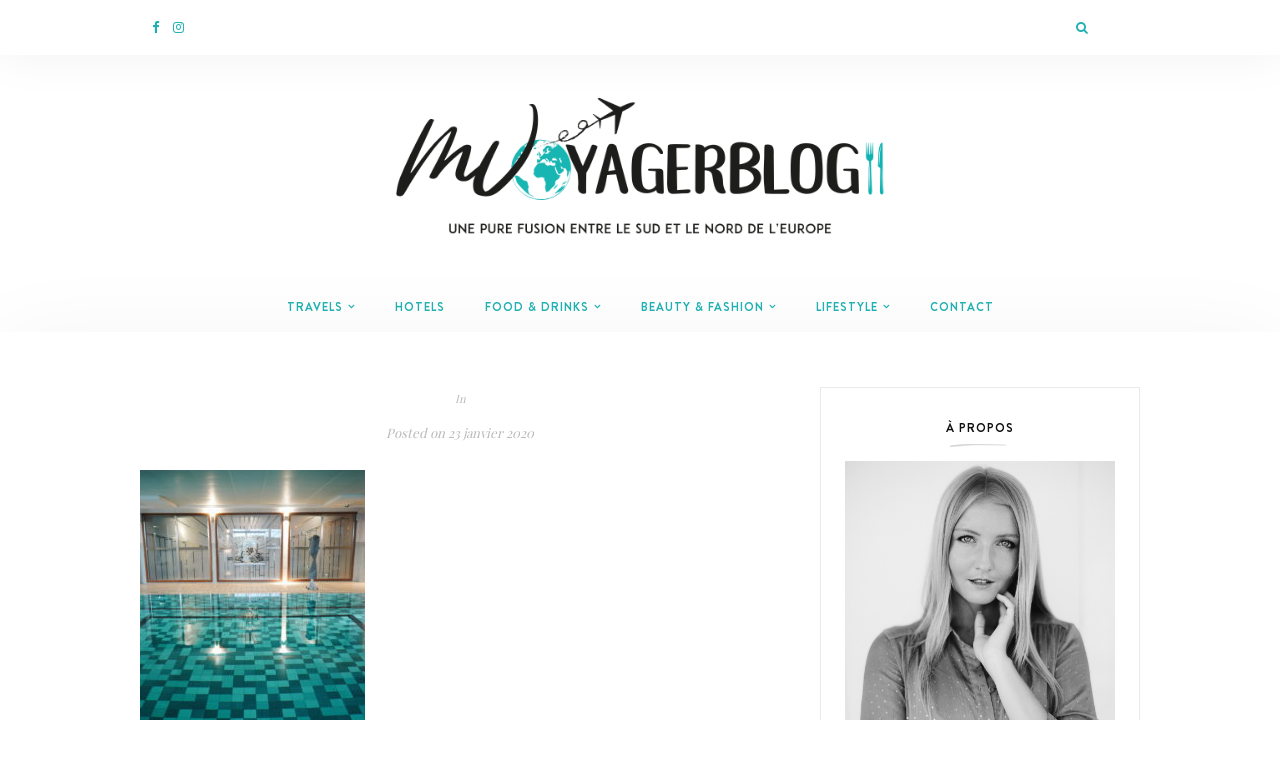

--- FILE ---
content_type: text/html; charset=UTF-8
request_url: https://mvoyagerblog.com/2020/02/02/une-nuit-de-reve-au-hyatt-regency-nice-palais-de-la-mediterranee/processed-with-vsco-with-a6-preset-583/
body_size: 23340
content:
<!DOCTYPE html>
<html lang="fr-FR">
<head>
    <meta charset="UTF-8">
    <meta http-equiv="X-UA-Compatible" content="IE=edge">
    <meta name="viewport" content="width=device-width, initial-scale=1">
    <link rel="profile" href="http://gmpg.org/xfn/11">
    <link rel="pingback" href="https://mvoyagerblog.com/xmlrpc.php">
    <meta name='robots' content='index, follow, max-image-preview:large, max-snippet:-1, max-video-preview:-1' />

	<!-- This site is optimized with the Yoast SEO plugin v20.1 - https://yoast.com/wordpress/plugins/seo/ -->
	<title>- MVoyagerblog</title>
	<link rel="canonical" href="https://mvoyagerblog.com/2020/02/02/une-nuit-de-reve-au-hyatt-regency-nice-palais-de-la-mediterranee/processed-with-vsco-with-a6-preset-583/" />
	<meta property="og:locale" content="fr_FR" />
	<meta property="og:type" content="article" />
	<meta property="og:title" content="- MVoyagerblog" />
	<meta property="og:url" content="https://mvoyagerblog.com/2020/02/02/une-nuit-de-reve-au-hyatt-regency-nice-palais-de-la-mediterranee/processed-with-vsco-with-a6-preset-583/" />
	<meta property="og:site_name" content="MVoyagerblog" />
	<meta property="article:modified_time" content="2020-01-23T14:14:57+00:00" />
	<meta property="og:image" content="https://mvoyagerblog.com/2020/02/02/une-nuit-de-reve-au-hyatt-regency-nice-palais-de-la-mediterranee/processed-with-vsco-with-a6-preset-583" />
	<meta property="og:image:width" content="768" />
	<meta property="og:image:height" content="1024" />
	<meta property="og:image:type" content="image/jpeg" />
	<meta name="twitter:card" content="summary_large_image" />
	<script type="application/ld+json" class="yoast-schema-graph">{"@context":"https://schema.org","@graph":[{"@type":"WebPage","@id":"https://mvoyagerblog.com/2020/02/02/une-nuit-de-reve-au-hyatt-regency-nice-palais-de-la-mediterranee/processed-with-vsco-with-a6-preset-583/","url":"https://mvoyagerblog.com/2020/02/02/une-nuit-de-reve-au-hyatt-regency-nice-palais-de-la-mediterranee/processed-with-vsco-with-a6-preset-583/","name":"- MVoyagerblog","isPartOf":{"@id":"https://mvoyagerblog.com/#website"},"primaryImageOfPage":{"@id":"https://mvoyagerblog.com/2020/02/02/une-nuit-de-reve-au-hyatt-regency-nice-palais-de-la-mediterranee/processed-with-vsco-with-a6-preset-583/#primaryimage"},"image":{"@id":"https://mvoyagerblog.com/2020/02/02/une-nuit-de-reve-au-hyatt-regency-nice-palais-de-la-mediterranee/processed-with-vsco-with-a6-preset-583/#primaryimage"},"thumbnailUrl":"https://mvoyagerblog.com/wp-content/uploads/2020/01/2020-01-22-10.28.57-1.jpg","datePublished":"2020-01-23T14:14:50+00:00","dateModified":"2020-01-23T14:14:57+00:00","breadcrumb":{"@id":"https://mvoyagerblog.com/2020/02/02/une-nuit-de-reve-au-hyatt-regency-nice-palais-de-la-mediterranee/processed-with-vsco-with-a6-preset-583/#breadcrumb"},"inLanguage":"fr-FR","potentialAction":[{"@type":"ReadAction","target":["https://mvoyagerblog.com/2020/02/02/une-nuit-de-reve-au-hyatt-regency-nice-palais-de-la-mediterranee/processed-with-vsco-with-a6-preset-583/"]}]},{"@type":"ImageObject","inLanguage":"fr-FR","@id":"https://mvoyagerblog.com/2020/02/02/une-nuit-de-reve-au-hyatt-regency-nice-palais-de-la-mediterranee/processed-with-vsco-with-a6-preset-583/#primaryimage","url":"https://mvoyagerblog.com/wp-content/uploads/2020/01/2020-01-22-10.28.57-1.jpg","contentUrl":"https://mvoyagerblog.com/wp-content/uploads/2020/01/2020-01-22-10.28.57-1.jpg","width":3888,"height":5184},{"@type":"BreadcrumbList","@id":"https://mvoyagerblog.com/2020/02/02/une-nuit-de-reve-au-hyatt-regency-nice-palais-de-la-mediterranee/processed-with-vsco-with-a6-preset-583/#breadcrumb","itemListElement":[{"@type":"ListItem","position":1,"name":"Accueil","item":"https://mvoyagerblog.com/"},{"@type":"ListItem","position":2,"name":"Une nuit de rêve au Hyatt Regency Nice Palais de la Méditerranée","item":"https://mvoyagerblog.com/2020/02/02/une-nuit-de-reve-au-hyatt-regency-nice-palais-de-la-mediterranee/"}]},{"@type":"WebSite","@id":"https://mvoyagerblog.com/#website","url":"https://mvoyagerblog.com/","name":"MVoyagerblog","description":"23 ans | Monaco | Travel is the only thing you buy that makes you richer","potentialAction":[{"@type":"SearchAction","target":{"@type":"EntryPoint","urlTemplate":"https://mvoyagerblog.com/?s={search_term_string}"},"query-input":"required name=search_term_string"}],"inLanguage":"fr-FR"}]}</script>
	<!-- / Yoast SEO plugin. -->


<link rel='dns-prefetch' href='//fonts.googleapis.com' />
<link rel="alternate" type="application/rss+xml" title="MVoyagerblog &raquo; Flux" href="https://mvoyagerblog.com/feed/" />
<link rel="alternate" type="application/rss+xml" title="MVoyagerblog &raquo; Flux des commentaires" href="https://mvoyagerblog.com/comments/feed/" />
<link rel="alternate" type="application/rss+xml" title="MVoyagerblog &raquo;  Flux des commentaires" href="https://mvoyagerblog.com/2020/02/02/une-nuit-de-reve-au-hyatt-regency-nice-palais-de-la-mediterranee/processed-with-vsco-with-a6-preset-583/feed/" />
		<!-- This site uses the Google Analytics by ExactMetrics plugin v7.17 - Using Analytics tracking - https://www.exactmetrics.com/ -->
		<!-- Note: ExactMetrics is not currently configured on this site. The site owner needs to authenticate with Google Analytics in the ExactMetrics settings panel. -->
					<!-- No tracking code set -->
				<!-- / Google Analytics by ExactMetrics -->
		<script type="text/javascript">
/* <![CDATA[ */
window._wpemojiSettings = {"baseUrl":"https:\/\/s.w.org\/images\/core\/emoji\/14.0.0\/72x72\/","ext":".png","svgUrl":"https:\/\/s.w.org\/images\/core\/emoji\/14.0.0\/svg\/","svgExt":".svg","source":{"concatemoji":"https:\/\/mvoyagerblog.com\/wp-includes\/js\/wp-emoji-release.min.js?ver=6.4.7"}};
/*! This file is auto-generated */
!function(i,n){var o,s,e;function c(e){try{var t={supportTests:e,timestamp:(new Date).valueOf()};sessionStorage.setItem(o,JSON.stringify(t))}catch(e){}}function p(e,t,n){e.clearRect(0,0,e.canvas.width,e.canvas.height),e.fillText(t,0,0);var t=new Uint32Array(e.getImageData(0,0,e.canvas.width,e.canvas.height).data),r=(e.clearRect(0,0,e.canvas.width,e.canvas.height),e.fillText(n,0,0),new Uint32Array(e.getImageData(0,0,e.canvas.width,e.canvas.height).data));return t.every(function(e,t){return e===r[t]})}function u(e,t,n){switch(t){case"flag":return n(e,"\ud83c\udff3\ufe0f\u200d\u26a7\ufe0f","\ud83c\udff3\ufe0f\u200b\u26a7\ufe0f")?!1:!n(e,"\ud83c\uddfa\ud83c\uddf3","\ud83c\uddfa\u200b\ud83c\uddf3")&&!n(e,"\ud83c\udff4\udb40\udc67\udb40\udc62\udb40\udc65\udb40\udc6e\udb40\udc67\udb40\udc7f","\ud83c\udff4\u200b\udb40\udc67\u200b\udb40\udc62\u200b\udb40\udc65\u200b\udb40\udc6e\u200b\udb40\udc67\u200b\udb40\udc7f");case"emoji":return!n(e,"\ud83e\udef1\ud83c\udffb\u200d\ud83e\udef2\ud83c\udfff","\ud83e\udef1\ud83c\udffb\u200b\ud83e\udef2\ud83c\udfff")}return!1}function f(e,t,n){var r="undefined"!=typeof WorkerGlobalScope&&self instanceof WorkerGlobalScope?new OffscreenCanvas(300,150):i.createElement("canvas"),a=r.getContext("2d",{willReadFrequently:!0}),o=(a.textBaseline="top",a.font="600 32px Arial",{});return e.forEach(function(e){o[e]=t(a,e,n)}),o}function t(e){var t=i.createElement("script");t.src=e,t.defer=!0,i.head.appendChild(t)}"undefined"!=typeof Promise&&(o="wpEmojiSettingsSupports",s=["flag","emoji"],n.supports={everything:!0,everythingExceptFlag:!0},e=new Promise(function(e){i.addEventListener("DOMContentLoaded",e,{once:!0})}),new Promise(function(t){var n=function(){try{var e=JSON.parse(sessionStorage.getItem(o));if("object"==typeof e&&"number"==typeof e.timestamp&&(new Date).valueOf()<e.timestamp+604800&&"object"==typeof e.supportTests)return e.supportTests}catch(e){}return null}();if(!n){if("undefined"!=typeof Worker&&"undefined"!=typeof OffscreenCanvas&&"undefined"!=typeof URL&&URL.createObjectURL&&"undefined"!=typeof Blob)try{var e="postMessage("+f.toString()+"("+[JSON.stringify(s),u.toString(),p.toString()].join(",")+"));",r=new Blob([e],{type:"text/javascript"}),a=new Worker(URL.createObjectURL(r),{name:"wpTestEmojiSupports"});return void(a.onmessage=function(e){c(n=e.data),a.terminate(),t(n)})}catch(e){}c(n=f(s,u,p))}t(n)}).then(function(e){for(var t in e)n.supports[t]=e[t],n.supports.everything=n.supports.everything&&n.supports[t],"flag"!==t&&(n.supports.everythingExceptFlag=n.supports.everythingExceptFlag&&n.supports[t]);n.supports.everythingExceptFlag=n.supports.everythingExceptFlag&&!n.supports.flag,n.DOMReady=!1,n.readyCallback=function(){n.DOMReady=!0}}).then(function(){return e}).then(function(){var e;n.supports.everything||(n.readyCallback(),(e=n.source||{}).concatemoji?t(e.concatemoji):e.wpemoji&&e.twemoji&&(t(e.twemoji),t(e.wpemoji)))}))}((window,document),window._wpemojiSettings);
/* ]]> */
</script>
<link rel='stylesheet' id='sbi_styles-css' href='https://mvoyagerblog.com/wp-content/plugins/instagram-feed/css/sbi-styles.min.css?ver=6.6.1' type='text/css' media='all' />
<style id='wp-emoji-styles-inline-css' type='text/css'>

	img.wp-smiley, img.emoji {
		display: inline !important;
		border: none !important;
		box-shadow: none !important;
		height: 1em !important;
		width: 1em !important;
		margin: 0 0.07em !important;
		vertical-align: -0.1em !important;
		background: none !important;
		padding: 0 !important;
	}
</style>
<link rel='stylesheet' id='wp-block-library-css' href='https://mvoyagerblog.com/wp-includes/css/dist/block-library/style.min.css?ver=6.4.7' type='text/css' media='all' />
<style id='classic-theme-styles-inline-css' type='text/css'>
/*! This file is auto-generated */
.wp-block-button__link{color:#fff;background-color:#32373c;border-radius:9999px;box-shadow:none;text-decoration:none;padding:calc(.667em + 2px) calc(1.333em + 2px);font-size:1.125em}.wp-block-file__button{background:#32373c;color:#fff;text-decoration:none}
</style>
<style id='global-styles-inline-css' type='text/css'>
body{--wp--preset--color--black: #000000;--wp--preset--color--cyan-bluish-gray: #abb8c3;--wp--preset--color--white: #ffffff;--wp--preset--color--pale-pink: #f78da7;--wp--preset--color--vivid-red: #cf2e2e;--wp--preset--color--luminous-vivid-orange: #ff6900;--wp--preset--color--luminous-vivid-amber: #fcb900;--wp--preset--color--light-green-cyan: #7bdcb5;--wp--preset--color--vivid-green-cyan: #00d084;--wp--preset--color--pale-cyan-blue: #8ed1fc;--wp--preset--color--vivid-cyan-blue: #0693e3;--wp--preset--color--vivid-purple: #9b51e0;--wp--preset--gradient--vivid-cyan-blue-to-vivid-purple: linear-gradient(135deg,rgba(6,147,227,1) 0%,rgb(155,81,224) 100%);--wp--preset--gradient--light-green-cyan-to-vivid-green-cyan: linear-gradient(135deg,rgb(122,220,180) 0%,rgb(0,208,130) 100%);--wp--preset--gradient--luminous-vivid-amber-to-luminous-vivid-orange: linear-gradient(135deg,rgba(252,185,0,1) 0%,rgba(255,105,0,1) 100%);--wp--preset--gradient--luminous-vivid-orange-to-vivid-red: linear-gradient(135deg,rgba(255,105,0,1) 0%,rgb(207,46,46) 100%);--wp--preset--gradient--very-light-gray-to-cyan-bluish-gray: linear-gradient(135deg,rgb(238,238,238) 0%,rgb(169,184,195) 100%);--wp--preset--gradient--cool-to-warm-spectrum: linear-gradient(135deg,rgb(74,234,220) 0%,rgb(151,120,209) 20%,rgb(207,42,186) 40%,rgb(238,44,130) 60%,rgb(251,105,98) 80%,rgb(254,248,76) 100%);--wp--preset--gradient--blush-light-purple: linear-gradient(135deg,rgb(255,206,236) 0%,rgb(152,150,240) 100%);--wp--preset--gradient--blush-bordeaux: linear-gradient(135deg,rgb(254,205,165) 0%,rgb(254,45,45) 50%,rgb(107,0,62) 100%);--wp--preset--gradient--luminous-dusk: linear-gradient(135deg,rgb(255,203,112) 0%,rgb(199,81,192) 50%,rgb(65,88,208) 100%);--wp--preset--gradient--pale-ocean: linear-gradient(135deg,rgb(255,245,203) 0%,rgb(182,227,212) 50%,rgb(51,167,181) 100%);--wp--preset--gradient--electric-grass: linear-gradient(135deg,rgb(202,248,128) 0%,rgb(113,206,126) 100%);--wp--preset--gradient--midnight: linear-gradient(135deg,rgb(2,3,129) 0%,rgb(40,116,252) 100%);--wp--preset--font-size--small: 13px;--wp--preset--font-size--medium: 20px;--wp--preset--font-size--large: 36px;--wp--preset--font-size--x-large: 42px;--wp--preset--spacing--20: 0.44rem;--wp--preset--spacing--30: 0.67rem;--wp--preset--spacing--40: 1rem;--wp--preset--spacing--50: 1.5rem;--wp--preset--spacing--60: 2.25rem;--wp--preset--spacing--70: 3.38rem;--wp--preset--spacing--80: 5.06rem;--wp--preset--shadow--natural: 6px 6px 9px rgba(0, 0, 0, 0.2);--wp--preset--shadow--deep: 12px 12px 50px rgba(0, 0, 0, 0.4);--wp--preset--shadow--sharp: 6px 6px 0px rgba(0, 0, 0, 0.2);--wp--preset--shadow--outlined: 6px 6px 0px -3px rgba(255, 255, 255, 1), 6px 6px rgba(0, 0, 0, 1);--wp--preset--shadow--crisp: 6px 6px 0px rgba(0, 0, 0, 1);}:where(.is-layout-flex){gap: 0.5em;}:where(.is-layout-grid){gap: 0.5em;}body .is-layout-flow > .alignleft{float: left;margin-inline-start: 0;margin-inline-end: 2em;}body .is-layout-flow > .alignright{float: right;margin-inline-start: 2em;margin-inline-end: 0;}body .is-layout-flow > .aligncenter{margin-left: auto !important;margin-right: auto !important;}body .is-layout-constrained > .alignleft{float: left;margin-inline-start: 0;margin-inline-end: 2em;}body .is-layout-constrained > .alignright{float: right;margin-inline-start: 2em;margin-inline-end: 0;}body .is-layout-constrained > .aligncenter{margin-left: auto !important;margin-right: auto !important;}body .is-layout-constrained > :where(:not(.alignleft):not(.alignright):not(.alignfull)){max-width: var(--wp--style--global--content-size);margin-left: auto !important;margin-right: auto !important;}body .is-layout-constrained > .alignwide{max-width: var(--wp--style--global--wide-size);}body .is-layout-flex{display: flex;}body .is-layout-flex{flex-wrap: wrap;align-items: center;}body .is-layout-flex > *{margin: 0;}body .is-layout-grid{display: grid;}body .is-layout-grid > *{margin: 0;}:where(.wp-block-columns.is-layout-flex){gap: 2em;}:where(.wp-block-columns.is-layout-grid){gap: 2em;}:where(.wp-block-post-template.is-layout-flex){gap: 1.25em;}:where(.wp-block-post-template.is-layout-grid){gap: 1.25em;}.has-black-color{color: var(--wp--preset--color--black) !important;}.has-cyan-bluish-gray-color{color: var(--wp--preset--color--cyan-bluish-gray) !important;}.has-white-color{color: var(--wp--preset--color--white) !important;}.has-pale-pink-color{color: var(--wp--preset--color--pale-pink) !important;}.has-vivid-red-color{color: var(--wp--preset--color--vivid-red) !important;}.has-luminous-vivid-orange-color{color: var(--wp--preset--color--luminous-vivid-orange) !important;}.has-luminous-vivid-amber-color{color: var(--wp--preset--color--luminous-vivid-amber) !important;}.has-light-green-cyan-color{color: var(--wp--preset--color--light-green-cyan) !important;}.has-vivid-green-cyan-color{color: var(--wp--preset--color--vivid-green-cyan) !important;}.has-pale-cyan-blue-color{color: var(--wp--preset--color--pale-cyan-blue) !important;}.has-vivid-cyan-blue-color{color: var(--wp--preset--color--vivid-cyan-blue) !important;}.has-vivid-purple-color{color: var(--wp--preset--color--vivid-purple) !important;}.has-black-background-color{background-color: var(--wp--preset--color--black) !important;}.has-cyan-bluish-gray-background-color{background-color: var(--wp--preset--color--cyan-bluish-gray) !important;}.has-white-background-color{background-color: var(--wp--preset--color--white) !important;}.has-pale-pink-background-color{background-color: var(--wp--preset--color--pale-pink) !important;}.has-vivid-red-background-color{background-color: var(--wp--preset--color--vivid-red) !important;}.has-luminous-vivid-orange-background-color{background-color: var(--wp--preset--color--luminous-vivid-orange) !important;}.has-luminous-vivid-amber-background-color{background-color: var(--wp--preset--color--luminous-vivid-amber) !important;}.has-light-green-cyan-background-color{background-color: var(--wp--preset--color--light-green-cyan) !important;}.has-vivid-green-cyan-background-color{background-color: var(--wp--preset--color--vivid-green-cyan) !important;}.has-pale-cyan-blue-background-color{background-color: var(--wp--preset--color--pale-cyan-blue) !important;}.has-vivid-cyan-blue-background-color{background-color: var(--wp--preset--color--vivid-cyan-blue) !important;}.has-vivid-purple-background-color{background-color: var(--wp--preset--color--vivid-purple) !important;}.has-black-border-color{border-color: var(--wp--preset--color--black) !important;}.has-cyan-bluish-gray-border-color{border-color: var(--wp--preset--color--cyan-bluish-gray) !important;}.has-white-border-color{border-color: var(--wp--preset--color--white) !important;}.has-pale-pink-border-color{border-color: var(--wp--preset--color--pale-pink) !important;}.has-vivid-red-border-color{border-color: var(--wp--preset--color--vivid-red) !important;}.has-luminous-vivid-orange-border-color{border-color: var(--wp--preset--color--luminous-vivid-orange) !important;}.has-luminous-vivid-amber-border-color{border-color: var(--wp--preset--color--luminous-vivid-amber) !important;}.has-light-green-cyan-border-color{border-color: var(--wp--preset--color--light-green-cyan) !important;}.has-vivid-green-cyan-border-color{border-color: var(--wp--preset--color--vivid-green-cyan) !important;}.has-pale-cyan-blue-border-color{border-color: var(--wp--preset--color--pale-cyan-blue) !important;}.has-vivid-cyan-blue-border-color{border-color: var(--wp--preset--color--vivid-cyan-blue) !important;}.has-vivid-purple-border-color{border-color: var(--wp--preset--color--vivid-purple) !important;}.has-vivid-cyan-blue-to-vivid-purple-gradient-background{background: var(--wp--preset--gradient--vivid-cyan-blue-to-vivid-purple) !important;}.has-light-green-cyan-to-vivid-green-cyan-gradient-background{background: var(--wp--preset--gradient--light-green-cyan-to-vivid-green-cyan) !important;}.has-luminous-vivid-amber-to-luminous-vivid-orange-gradient-background{background: var(--wp--preset--gradient--luminous-vivid-amber-to-luminous-vivid-orange) !important;}.has-luminous-vivid-orange-to-vivid-red-gradient-background{background: var(--wp--preset--gradient--luminous-vivid-orange-to-vivid-red) !important;}.has-very-light-gray-to-cyan-bluish-gray-gradient-background{background: var(--wp--preset--gradient--very-light-gray-to-cyan-bluish-gray) !important;}.has-cool-to-warm-spectrum-gradient-background{background: var(--wp--preset--gradient--cool-to-warm-spectrum) !important;}.has-blush-light-purple-gradient-background{background: var(--wp--preset--gradient--blush-light-purple) !important;}.has-blush-bordeaux-gradient-background{background: var(--wp--preset--gradient--blush-bordeaux) !important;}.has-luminous-dusk-gradient-background{background: var(--wp--preset--gradient--luminous-dusk) !important;}.has-pale-ocean-gradient-background{background: var(--wp--preset--gradient--pale-ocean) !important;}.has-electric-grass-gradient-background{background: var(--wp--preset--gradient--electric-grass) !important;}.has-midnight-gradient-background{background: var(--wp--preset--gradient--midnight) !important;}.has-small-font-size{font-size: var(--wp--preset--font-size--small) !important;}.has-medium-font-size{font-size: var(--wp--preset--font-size--medium) !important;}.has-large-font-size{font-size: var(--wp--preset--font-size--large) !important;}.has-x-large-font-size{font-size: var(--wp--preset--font-size--x-large) !important;}
.wp-block-navigation a:where(:not(.wp-element-button)){color: inherit;}
:where(.wp-block-post-template.is-layout-flex){gap: 1.25em;}:where(.wp-block-post-template.is-layout-grid){gap: 1.25em;}
:where(.wp-block-columns.is-layout-flex){gap: 2em;}:where(.wp-block-columns.is-layout-grid){gap: 2em;}
.wp-block-pullquote{font-size: 1.5em;line-height: 1.6;}
</style>
<link rel='stylesheet' id='contact-form-7-css' href='https://mvoyagerblog.com/wp-content/plugins/contact-form-7/includes/css/styles.css?ver=5.7.7' type='text/css' media='all' />
<link rel='stylesheet' id='easingslider-css' href='https://mvoyagerblog.com/wp-content/plugins/easing-slider/assets/css/public.min.css?ver=3.0.8' type='text/css' media='all' />
<link rel='stylesheet' id='wonderblog_google_fonts-css' href='//fonts.googleapis.com/css?family=Lora%7CPlayfair+Display%7COpen+Sans%3A300%2C400%2C700%26subset%3Dlatin%2Clatin-ext&#038;ver=1.0.0' type='text/css' media='all' />
<link rel='stylesheet' id='wonderblog_init_css-css' href='https://mvoyagerblog.com/wp-content/themes/wonderblog/css/init.css?ver=6.4.7' type='text/css' media='all' />
<link rel='stylesheet' id='font-awesome-css' href='https://mvoyagerblog.com/wp-content/themes/wonderblog/css/font-awesome.min.css?ver=6.4.7' type='text/css' media='all' />
<link rel='stylesheet' id='vs-icons-css' href='https://mvoyagerblog.com/wp-content/themes/wonderblog/fonts/vs-icons/vs-icons.css?ver=6.4.7' type='text/css' media='all' />
<link rel='stylesheet' id='vossen-icons-css' href='https://mvoyagerblog.com/wp-content/themes/wonderblog/fonts/vs-icons/vossen-icons.css?ver=6.4.7' type='text/css' media='all' />
<link rel='stylesheet' id='wonderfont-css' href='https://mvoyagerblog.com/wp-content/themes/wonderblog/fonts/wonder/wonderfont.css?ver=6.4.7' type='text/css' media='all' />
<link rel='stylesheet' id='wonderblog_style-css' href='https://mvoyagerblog.com/wp-content/themes/wonderblog/style.css?ver=6.4.7' type='text/css' media='all' />
<script type="text/javascript" src="https://mvoyagerblog.com/wp-includes/js/jquery/jquery.min.js?ver=3.7.1" id="jquery-core-js"></script>
<script type="text/javascript" src="https://mvoyagerblog.com/wp-includes/js/jquery/jquery-migrate.min.js?ver=3.4.1" id="jquery-migrate-js"></script>
<script type="text/javascript" src="https://mvoyagerblog.com/wp-content/plugins/easing-slider/assets/js/public.min.js?ver=3.0.8" id="easingslider-js"></script>
<link rel="https://api.w.org/" href="https://mvoyagerblog.com/wp-json/" /><link rel="alternate" type="application/json" href="https://mvoyagerblog.com/wp-json/wp/v2/media/15257" /><link rel="EditURI" type="application/rsd+xml" title="RSD" href="https://mvoyagerblog.com/xmlrpc.php?rsd" />
<meta name="generator" content="WordPress 6.4.7" />
<link rel='shortlink' href='https://mvoyagerblog.com/?p=15257' />
<link rel="alternate" type="application/json+oembed" href="https://mvoyagerblog.com/wp-json/oembed/1.0/embed?url=https%3A%2F%2Fmvoyagerblog.com%2F2020%2F02%2F02%2Fune-nuit-de-reve-au-hyatt-regency-nice-palais-de-la-mediterranee%2Fprocessed-with-vsco-with-a6-preset-583%2F" />
<link rel="alternate" type="text/xml+oembed" href="https://mvoyagerblog.com/wp-json/oembed/1.0/embed?url=https%3A%2F%2Fmvoyagerblog.com%2F2020%2F02%2F02%2Fune-nuit-de-reve-au-hyatt-regency-nice-palais-de-la-mediterranee%2Fprocessed-with-vsco-with-a6-preset-583%2F&#038;format=xml" />
    <style type="text/css">

        /* Header Section Settings */
        .header-title {
            padding-top: 29px;
            padding-bottom: px;
        }
        .header-title img {
            width: 550px;
        }
        .nav-social {
                    }
        .nav-btn-list li.nav-search {
                    }
        .nav-primary .nav-bar {
            background-color: #ffffff;
        }
        .nav-primary .nav-social a,
        .nav-primary .nav-btn-list li i {
            color: #20b0b1;
        }
        .menu-toggle span {
            background: #20b0b1;
        }
        .nav-primary .wonderblog-bag-count {
            background: #20b0b1;
            color: ;
        }
        header {
            background-color: #ffffff;
            background-image: url();
            background-repeat: ;
            background-size: ;
            background-position: ;
        }
        @media (min-width: 992px) {
            .main-navigation li a {
                color: #20b0b1;
            }
            .main-navigation li a:hover {
                color: #1bd9da;
            }
            .menu-item-has-children>a::after {
                color: #20b0b1;
            }
            .main-navigation ul li > ul {
                background: ;
            }
            .sticky .main-navigation li a {
                color: ;
            }
            .sticky .main-navigation li a:hover {
                color: ;
            }
            .sticky .menu-item-has-children>a::after {
                color: ;
            }
            .sticky .main-navigation ul li > ul {
                background: ;
            }
        }
        .nav-secondary .main-navigation ul.nav-menu {
            padding-top: px;
        }
        .nav-secondary .nav-bar {
            background-color: ;
        }
        .nav-secondary .nav-social a,
        .nav-secondary .nav-btn-list li i {
            color: ;
        }
        @media (max-width: 992px) {
            .nav-primary .nav-bar {
                background-color: ;
            }
            .nav-primary .nav-btn-list li i {
                color: ;
            }
            .menu-toggle span {
                background: ;
            }
            .nav-menu {
                background-color: ;
            }
            .nav-menu li a {
                color: ;
                border-color: ;
            }
            .sub-menu-dropdown-arrow {
                color: ;
            }
            .nav-primary .wonderblog-bag-count {
                background: ;
                color: ;
            }
            .nav-primary .nav-social a {
                color: ;
            }
            .mobile-nav-social {
                            }

            @media all and (max-width:992px) {
                .nav-btn-list li.nav-search {
                                    }
                .wonderblog-shop-bag {
                                    }
            }
        }

        /* Post Settings */
        .post-header {
            text-align: Center;
        }
        .featured-post-content-bottom {
            background-color: rgba(0,0,0,);
        }
        .featured-post:hover .featured-post-container {
            background-color: rgba(0,0,0,);
        }

        /* Promo Boxes Settings */
        .promo-box-img-1 {
            background-image: url();
        }
        .promo-box-img-2 {
            background-image: url();
        }
        .promo-box-img-3 {
            background-image: url();
        }
        .promo-box .promo-box-text:before {
            background-color: rgba(0,0,0,);
        }

        /* Color Settings */
        .post-header .post-title a {
            color: ;
        }
        .post-header .post-cat a {
            color: #20b0b1;
        }
        .post-header .post-date {
            color: ;
        }
        .post-read-more a.btn {
            background: ;
            color: ;
        }
        .post-read-more a.btn:hover {
            background: #20b0b1;
            color: ;
        }
        .post-entry-content p {
            color: ;
        }
        .post-bottom .post-share-links a {
            color: ;
        }
        .post-bottom .post-share-links a:hover {
            color: #20b0b1;
        }
        .widget-area .widget-title {
            color: #111111;
        }
        .widget-area .widget {
            border-color: #eaeaea;
        }
        #footer {
            background-color: ;
        }
        #footer .footer-middle p {
            color: ;
        }
        #footer .scroll-top {
            color: #20b0b1;
                            opacity: 1;
                    }

        /* Master Color Scheme */
        
            .nav-search #searchform button:hover:before,
            .post-header .post-cat a,
            .woocommerce-tabs ul.tabs li a:hover,
            .woocommerce-tabs ul.tabs li.active a,
            /*.menu-item-has-children>a::after,*/
            .post-pagination a:hover span
            {
                color: ;
            }
            .woocommerce-tabs ul.tabs li.active
            {
                border-color: ;
            }
            .btn,
            .post-read-more a.btn,
            .nav-primary .wonderblog-bag-count,
            .wonderblog-shop-bag i span,
            .woocommerce button.button,
            .woocommerce button.button.alt,
            .woocommerce a.button,
            .woocommerce a.button.alt,
            .woocommerce .button,
            .woocommerce input.button,
            .woocommerce input.button.alt,
            .woocommerce #respond input#submit,
            .wonderblog-subscribe-form input.btn,
            .label,
            .wpcf7-submit,
            footer .scroll-top i
            {
                background: ;
            }

            a
            {
                color: ;
            }
            .wonderblog-shop-bag i span,
            .featured-post-content .btn
            {
                background: ;
            }


            /* HOVERS */
            a:hover,
            .post-bottom .post-share-links a:hover,
            .footer-copyright:hover,
            .nav-btn-list li:hover i,
            .nav-btn-list a:hover i,
            #footer-widgets .widget-social a:hover
            {
                color: #20b0b1;
            }
            .btn:hover,
            .post-read-more a.btn:hover,
            .woocommerce button.button:hover,
            .woocommerce button.button.alt:hover,
            .woocommerce a.button:hover,
            .woocommerce a.button.alt:hover,
            .woocommerce .button:hover,
            .woocommerce input.button:hover,
            .woocommerce input.button.alt:hover,
            .woocommerce #respond input#submit:hover,
            .wpcf7-submit:hover,
            footer .scroll-top:hover i
            {
                background: #20b0b1;
            }
        
        /* Typography Settings */
        h1, h2, h3, h4, h5, h6,
        .in-cat,
        .post-date,
        .featured-post-content .post-date {
            font-family: "Playfair Display", sans-serif;
        }
        h1 { font-size: px; }
        h2, .post-header .post-title { font-size: px; }
        h3 { font-size: px; }
        h4 { font-size: px; }
        h5 { font-size: px; }
        h6 { font-size: px; }

        body { font-family: "Open Sans"; }
        body { font-size: px; }
        p { font-size: px; }

        .btn, .post-cat, .promo-box-text h6, .post-bottom a, .widget-title, .widget-area .widget-title, .h4-up, .tagcloud a, .h4-up, table th, .post-password-form label {
            font-family: "wonder", sans-serif;
        }
        @media (min-width: 992px) {
            .main-navigation li a {
                font-family: "wonder", sans-serif;
            }
        }
        .btn { font-size: px; }
        .post-cat { font-size: px; }

    </style>
    <link rel="shortcut icon" href="https://mvoyagerblog.com/wp-content/uploads/2017/03/favicon3.png" /><script src='https://www.google.com/recaptcha/api.js'></script>
</head>

<body class="attachment attachment-template-default single single-attachment postid-15257 attachmentid-15257 attachment-jpeg">
    <div id="page" class="site">
        <header id="masthead">

            <!-- Primary Nav -->
            <div class="nav-primary">
                <div class="nav-bar site-header">
                    <div class="container">

                        <!-- Social Icons -->
                        <div class="nav-social">
                            <a href="https://facebook.com/https://fr-fr.facebook.com/MVoyagerblog/" target="_blank"><i class="fa fa-facebook"></i></a><a href="https://instagram.com/https://www.instagram.com/mvoyagerblog/" target="_blank"><i class="fa fa-instagram"></i></a>                        </div>
                        <!-- End Social Icons -->

                        <div class="nav-btn-list">
                            <ul>
                                <li class="nav-search">
                                    <i class="fa fa-search open-overlay-search"></i>
                                    <div class="searchFormContainer">
                                        <form id="searchform" method="get" autocomplete="off" action="https://mvoyagerblog.com/">
    <input type="text" name="s" id="s" class="vossen-search-input" value="" onfocus="if (this.value == '')this.value = '';" onblur="if (this.value == '')this.value = '';" placeholder=" Search and hit enter..."/>
    <button class="search-submit-icon" name="submit" id="searchsubmit" type="submit"></button>
</form>
                                    </div>
                                    <i class="close-overlay-search"></i>
                                </li>
                                <li>
                                    <!-- Shop Bag -->
                                                                        <!-- End Shop Bag -->
                                </li>
                            </ul>
                        </div>

                        <!-- Mobile Menu Toogle -->
                        <button class="menu-toggle"><span></span><span></span><span></span><span></span></button>
                        <!-- End Mobile Menu Toogle -->
                    </div>
                </div>

                <!-- Site Title and Logo -->
                <div class="header-title">

                                            <h1 class="site-title">
                            <a href="https://mvoyagerblog.com/">
                                <img src="https://mvoyagerblog.com/wp-content/uploads/2017/03/logoMVheader4.png" alt="MVoyagerblog" />
                            </a>
                        </h1>
                    
                </div>
                <!-- End Site Title and Logo -->

                <!-- Social Icons -->
                <div class="mobile-nav-social nav-social">
                    <a href="https://facebook.com/https://fr-fr.facebook.com/MVoyagerblog/" target="_blank"><i class="fa fa-facebook"></i></a><a href="https://instagram.com/https://www.instagram.com/mvoyagerblog/" target="_blank"><i class="fa fa-instagram"></i></a>                </div>
                <!-- End Social Icons -->

                <!-- Navigation -->
                <nav id="site-navigation" class="main-navigation">
                    <div class="menu-menu-1-2-container"><ul id="menu-menu-1-2" class="nav-menu"><li id="menu-item-9454" class="menu-item menu-item-type-taxonomy menu-item-object-category menu-item-has-children menu-item-9454"><a href="https://mvoyagerblog.com/category/voyages/">Travels</a>
<ul class="sub-menu">
	<li id="menu-item-9437" class="menu-item menu-item-type-post_type menu-item-object-post menu-item-9437"><a href="https://mvoyagerblog.com/2016/03/15/20160315monte-carlo/">Monte-Carlo</a></li>
	<li id="menu-item-10187" class="menu-item menu-item-type-taxonomy menu-item-object-category menu-item-10187"><a href="https://mvoyagerblog.com/category/copenhagen/">Copenhagen</a></li>
	<li id="menu-item-9451" class="menu-item menu-item-type-post_type menu-item-object-post menu-item-9451"><a href="https://mvoyagerblog.com/2016/03/27/20160327la-bella-di-roma-2/">Roma</a></li>
	<li id="menu-item-9447" class="menu-item menu-item-type-post_type menu-item-object-post menu-item-9447"><a href="https://mvoyagerblog.com/2016/04/03/20160403hala-madrid-2/">Madrid</a></li>
	<li id="menu-item-9448" class="menu-item menu-item-type-post_type menu-item-object-post menu-item-9448"><a href="https://mvoyagerblog.com/2016/04/15/20160415ciao-milano/">Milano</a></li>
	<li id="menu-item-10188" class="menu-item menu-item-type-taxonomy menu-item-object-category menu-item-10188"><a href="https://mvoyagerblog.com/category/lyon/">Lyon</a></li>
	<li id="menu-item-9453" class="menu-item menu-item-type-taxonomy menu-item-object-category menu-item-9453"><a href="https://mvoyagerblog.com/category/amsterdam/">Amsterdam</a></li>
	<li id="menu-item-9449" class="menu-item menu-item-type-post_type menu-item-object-post menu-item-9449"><a href="https://mvoyagerblog.com/2016/05/22/escapade-au-coeur-de-saint-paul-de-vence/">Saint-Paul de Vence</a></li>
	<li id="menu-item-9444" class="menu-item menu-item-type-taxonomy menu-item-object-category menu-item-9444"><a href="https://mvoyagerblog.com/category/barcelone/">Barcelona</a></li>
	<li id="menu-item-9446" class="menu-item menu-item-type-taxonomy menu-item-object-category menu-item-9446"><a href="https://mvoyagerblog.com/category/moustiers/">Moustiers-Sainte-Marie</a></li>
	<li id="menu-item-9445" class="menu-item menu-item-type-taxonomy menu-item-object-category menu-item-9445"><a href="https://mvoyagerblog.com/category/excursions-sur-la-cote-dazur-et-ses-environs/">DISCOVER &#8211; Côte d&rsquo;Azur</a></li>
	<li id="menu-item-9962" class="menu-item menu-item-type-taxonomy menu-item-object-category menu-item-9962"><a href="https://mvoyagerblog.com/category/geneve/">Genève</a></li>
	<li id="menu-item-12451" class="menu-item menu-item-type-post_type menu-item-object-post menu-item-12451"><a href="https://mvoyagerblog.com/2018/06/04/bordeaux-2018/">Bordeaux</a></li>
	<li id="menu-item-14232" class="menu-item menu-item-type-post_type menu-item-object-post menu-item-14232"><a href="https://mvoyagerblog.com/2019/01/06/bruxelles/">Bruxelles</a></li>
	<li id="menu-item-14935" class="menu-item menu-item-type-taxonomy menu-item-object-category menu-item-14935"><a href="https://mvoyagerblog.com/category/stockholm/">Stockholm</a></li>
	<li id="menu-item-14936" class="menu-item menu-item-type-taxonomy menu-item-object-category menu-item-14936"><a href="https://mvoyagerblog.com/category/paris/">Paris</a></li>
</ul>
</li>
<li id="menu-item-9817" class="menu-item menu-item-type-taxonomy menu-item-object-category menu-item-9817"><a href="https://mvoyagerblog.com/category/hotels/">Hotels</a></li>
<li id="menu-item-9455" class="menu-item menu-item-type-taxonomy menu-item-object-category menu-item-has-children menu-item-9455"><a href="https://mvoyagerblog.com/category/food-and-drinks/">Food &#038; Drinks</a>
<ul class="sub-menu">
	<li id="menu-item-9456" class="menu-item menu-item-type-taxonomy menu-item-object-category menu-item-9456"><a href="https://mvoyagerblog.com/category/food-and-drinks/">FOOD AND DRINKS</a></li>
	<li id="menu-item-9457" class="menu-item menu-item-type-taxonomy menu-item-object-category menu-item-9457"><a href="https://mvoyagerblog.com/category/recettes/">Recipes</a></li>
</ul>
</li>
<li id="menu-item-9552" class="menu-item menu-item-type-taxonomy menu-item-object-category menu-item-has-children menu-item-9552"><a href="https://mvoyagerblog.com/category/fashion-jewels/">Beauty &#038; Fashion</a>
<ul class="sub-menu">
	<li id="menu-item-9458" class="menu-item menu-item-type-taxonomy menu-item-object-category menu-item-9458"><a href="https://mvoyagerblog.com/category/beaute/">Beauty</a></li>
	<li id="menu-item-9459" class="menu-item menu-item-type-taxonomy menu-item-object-category menu-item-9459"><a href="https://mvoyagerblog.com/category/fashion-jewels/">Fashion</a></li>
</ul>
</li>
<li id="menu-item-9553" class="menu-item menu-item-type-taxonomy menu-item-object-category menu-item-has-children menu-item-9553"><a href="https://mvoyagerblog.com/category/lifestyle/">Lifestyle</a>
<ul class="sub-menu">
	<li id="menu-item-9463" class="menu-item menu-item-type-taxonomy menu-item-object-category menu-item-9463"><a href="https://mvoyagerblog.com/category/lifestyle/">Lifestyle</a></li>
	<li id="menu-item-9464" class="menu-item menu-item-type-taxonomy menu-item-object-category menu-item-9464"><a href="https://mvoyagerblog.com/category/sport/">Sport</a></li>
</ul>
</li>
<li id="menu-item-9435" class="menu-item menu-item-type-post_type menu-item-object-page menu-item-9435"><a href="https://mvoyagerblog.com/contact/">Contact</a></li>
</ul></div>                </nav>
                <!-- End Navigation -->

            </div>
            <!-- End Primary Nav -->

            <!-- Secondary Nav -->
            <div class="nav-secondary">
                <div class="nav-bar site-header">
                    <div class="container">

                        <!-- Site Title and Logo -->
                        <div class="header-title">

                                                            <h1 class="site-title">
                                    <a href="https://mvoyagerblog.com/">
                                        <img src="https://mvoyagerblog.com/wp-content/uploads/2017/03/logoMVsticky4.png" alt="MVoyagerblog" />
                                    </a>
                                </h1>
                            
                        </div>
                        <!-- End Site Title and Logo -->

                        <!-- Navigation -->
                        <nav class="main-navigation">
                            <div class="menu-menu-1-2-container"><ul id="menu-menu-1-3" class="nav-menu"><li class="menu-item menu-item-type-taxonomy menu-item-object-category menu-item-has-children menu-item-9454"><a href="https://mvoyagerblog.com/category/voyages/">Travels</a>
<ul class="sub-menu">
	<li class="menu-item menu-item-type-post_type menu-item-object-post menu-item-9437"><a href="https://mvoyagerblog.com/2016/03/15/20160315monte-carlo/">Monte-Carlo</a></li>
	<li class="menu-item menu-item-type-taxonomy menu-item-object-category menu-item-10187"><a href="https://mvoyagerblog.com/category/copenhagen/">Copenhagen</a></li>
	<li class="menu-item menu-item-type-post_type menu-item-object-post menu-item-9451"><a href="https://mvoyagerblog.com/2016/03/27/20160327la-bella-di-roma-2/">Roma</a></li>
	<li class="menu-item menu-item-type-post_type menu-item-object-post menu-item-9447"><a href="https://mvoyagerblog.com/2016/04/03/20160403hala-madrid-2/">Madrid</a></li>
	<li class="menu-item menu-item-type-post_type menu-item-object-post menu-item-9448"><a href="https://mvoyagerblog.com/2016/04/15/20160415ciao-milano/">Milano</a></li>
	<li class="menu-item menu-item-type-taxonomy menu-item-object-category menu-item-10188"><a href="https://mvoyagerblog.com/category/lyon/">Lyon</a></li>
	<li class="menu-item menu-item-type-taxonomy menu-item-object-category menu-item-9453"><a href="https://mvoyagerblog.com/category/amsterdam/">Amsterdam</a></li>
	<li class="menu-item menu-item-type-post_type menu-item-object-post menu-item-9449"><a href="https://mvoyagerblog.com/2016/05/22/escapade-au-coeur-de-saint-paul-de-vence/">Saint-Paul de Vence</a></li>
	<li class="menu-item menu-item-type-taxonomy menu-item-object-category menu-item-9444"><a href="https://mvoyagerblog.com/category/barcelone/">Barcelona</a></li>
	<li class="menu-item menu-item-type-taxonomy menu-item-object-category menu-item-9446"><a href="https://mvoyagerblog.com/category/moustiers/">Moustiers-Sainte-Marie</a></li>
	<li class="menu-item menu-item-type-taxonomy menu-item-object-category menu-item-9445"><a href="https://mvoyagerblog.com/category/excursions-sur-la-cote-dazur-et-ses-environs/">DISCOVER &#8211; Côte d&rsquo;Azur</a></li>
	<li class="menu-item menu-item-type-taxonomy menu-item-object-category menu-item-9962"><a href="https://mvoyagerblog.com/category/geneve/">Genève</a></li>
	<li class="menu-item menu-item-type-post_type menu-item-object-post menu-item-12451"><a href="https://mvoyagerblog.com/2018/06/04/bordeaux-2018/">Bordeaux</a></li>
	<li class="menu-item menu-item-type-post_type menu-item-object-post menu-item-14232"><a href="https://mvoyagerblog.com/2019/01/06/bruxelles/">Bruxelles</a></li>
	<li class="menu-item menu-item-type-taxonomy menu-item-object-category menu-item-14935"><a href="https://mvoyagerblog.com/category/stockholm/">Stockholm</a></li>
	<li class="menu-item menu-item-type-taxonomy menu-item-object-category menu-item-14936"><a href="https://mvoyagerblog.com/category/paris/">Paris</a></li>
</ul>
</li>
<li class="menu-item menu-item-type-taxonomy menu-item-object-category menu-item-9817"><a href="https://mvoyagerblog.com/category/hotels/">Hotels</a></li>
<li class="menu-item menu-item-type-taxonomy menu-item-object-category menu-item-has-children menu-item-9455"><a href="https://mvoyagerblog.com/category/food-and-drinks/">Food &#038; Drinks</a>
<ul class="sub-menu">
	<li class="menu-item menu-item-type-taxonomy menu-item-object-category menu-item-9456"><a href="https://mvoyagerblog.com/category/food-and-drinks/">FOOD AND DRINKS</a></li>
	<li class="menu-item menu-item-type-taxonomy menu-item-object-category menu-item-9457"><a href="https://mvoyagerblog.com/category/recettes/">Recipes</a></li>
</ul>
</li>
<li class="menu-item menu-item-type-taxonomy menu-item-object-category menu-item-has-children menu-item-9552"><a href="https://mvoyagerblog.com/category/fashion-jewels/">Beauty &#038; Fashion</a>
<ul class="sub-menu">
	<li class="menu-item menu-item-type-taxonomy menu-item-object-category menu-item-9458"><a href="https://mvoyagerblog.com/category/beaute/">Beauty</a></li>
	<li class="menu-item menu-item-type-taxonomy menu-item-object-category menu-item-9459"><a href="https://mvoyagerblog.com/category/fashion-jewels/">Fashion</a></li>
</ul>
</li>
<li class="menu-item menu-item-type-taxonomy menu-item-object-category menu-item-has-children menu-item-9553"><a href="https://mvoyagerblog.com/category/lifestyle/">Lifestyle</a>
<ul class="sub-menu">
	<li class="menu-item menu-item-type-taxonomy menu-item-object-category menu-item-9463"><a href="https://mvoyagerblog.com/category/lifestyle/">Lifestyle</a></li>
	<li class="menu-item menu-item-type-taxonomy menu-item-object-category menu-item-9464"><a href="https://mvoyagerblog.com/category/sport/">Sport</a></li>
</ul>
</li>
<li class="menu-item menu-item-type-post_type menu-item-object-page menu-item-9435"><a href="https://mvoyagerblog.com/contact/">Contact</a></li>
</ul></div>                        </nav>
                        <!-- End Navigation -->

                        <!-- Social Icons -->
                        <div class="nav-social">
                            <a href="https://facebook.com/https://fr-fr.facebook.com/MVoyagerblog/" target="_blank"><i class="fa fa-facebook"></i></a><a href="https://instagram.com/https://www.instagram.com/mvoyagerblog/" target="_blank"><i class="fa fa-instagram"></i></a>                        </div>
                        <!-- End Social Icons -->

                        <!-- Mobile Menu Toogle -->
                        <button class="menu-toggle"><span></span><span></span><span></span><span></span></button>
                        <!-- End Mobile Menu Toogle -->
                    </div>
                </div>





            </div>
            <!-- End Secondary Nav -->

        </header>
        <!-- End Header -->



<div class="wonderblog-single-post">
    <div class="container">

        
        <div class="content-area">
            <div class="row">

                
                    <article id="post-15257" class="full-post post-15257 attachment type-attachment status-inherit hentry">

    <!-- Post Header -->
    <div class="post-header">
                    <p class="post-cat"><span class="in-cat">In</span> </p>
                                            <h2 class="post-title"></h2>
                                        <p class="post-date"><span>Posted on</span> 23 janvier 2020</p>
            </div>

    <!-- Post Format  Gallery -->
    
        
    
    <!-- Post Entry -->
    <div class="post-entry-content">

                    <p class="attachment"><a href='https://mvoyagerblog.com/wp-content/uploads/2020/01/2020-01-22-10.28.57-1.jpg'><img decoding="async" width="225" height="300" src="https://mvoyagerblog.com/wp-content/uploads/2020/01/2020-01-22-10.28.57-1-225x300.jpg" class="attachment-medium size-medium" alt="" srcset="https://mvoyagerblog.com/wp-content/uploads/2020/01/2020-01-22-10.28.57-1-225x300.jpg 225w, https://mvoyagerblog.com/wp-content/uploads/2020/01/2020-01-22-10.28.57-1-768x1024.jpg 768w" sizes="(max-width: 225px) 100vw, 225px" /></a></p>
                    
    </div>

    <!-- Post Bottom -->
    <div class="post-bottom">

                                                        
                    <div class="post-bottom-middle">
                <div class="post-share-links">
                    <a target="_blank" href="https://www.facebook.com/sharer/sharer.php?u=https://mvoyagerblog.com/2020/02/02/une-nuit-de-reve-au-hyatt-regency-nice-palais-de-la-mediterranee/processed-with-vsco-with-a6-preset-583/"><i class="fa fa-facebook"></i> <span>Share</span></a>
                    <a target="_blank" href="https://twitter.com/home?status=Check%20out%20this%20article:%20%20-%20https://mvoyagerblog.com/2020/02/02/une-nuit-de-reve-au-hyatt-regency-nice-palais-de-la-mediterranee/processed-with-vsco-with-a6-preset-583/"><span><i class="fa fa-twitter"></i></span> Tweet</a>
                    <a target="_blank" href="https://pinterest.com/pin/create/button/?url=https://mvoyagerblog.com/2020/02/02/une-nuit-de-reve-au-hyatt-regency-nice-palais-de-la-mediterranee/processed-with-vsco-with-a6-preset-583/&media=https://mvoyagerblog.com/wp-content/uploads/2020/01/2020-01-22-10.28.57-1.jpg&description="><span><i class="fa fa-pinterest"></i></span> Pin It</a>
                    <a target="_blank" href="https://plus.google.com/share?url=https://mvoyagerblog.com/2020/02/02/une-nuit-de-reve-au-hyatt-regency-nice-palais-de-la-mediterranee/processed-with-vsco-with-a6-preset-583/"><span><i class="fa fa-google-plus"></i></span> +1</a>
                </div>
            </div>
        
        
        
    </div>

                                                                                
        
                                <div id="comments" class="comments-area">

    <h4 class="comments-title widget-title h4-up">No Comments</h4>

    
    	<div id="respond" class="comment-respond">
		<h4 id="reply-title" class="comment-reply-title h4-up">Leave a Reply <small><a rel="nofollow" id="cancel-comment-reply-link" href="/2020/02/02/une-nuit-de-reve-au-hyatt-regency-nice-palais-de-la-mediterranee/processed-with-vsco-with-a6-preset-583/#respond" style="display:none;">Cancel Reply</a></small></h4><form action="https://mvoyagerblog.com/wp-comments-post.php" method="post" id="commentform" class="comment-form" novalidate><p class="comment-form-author"><input id="author" name="author" type="text" placeholder="Your Name*" value="" size="30" aria-required='true' /></p>
<p class="comment-form-email"><input id="email" name="email" type="text" placeholder="Your Email*" value="" size="30" aria-required='true' /></p>
<p class="comment-form-url"><input id="url" name="url" type="text" placeholder="Your Website" value="" size="30" /></p>
<p class="comment-form-cookies-consent"><input id="wp-comment-cookies-consent" name="wp-comment-cookies-consent" type="checkbox" value="yes" /> <label for="wp-comment-cookies-consent">Enregistrer mon nom, mon e-mail et mon site dans le navigateur pour mon prochain commentaire.</label></p>
<p class="comment-form-comment"><textarea id="comment" name="comment" cols="40" rows="8" aria-required="true" placeholder="Your Comment*"></textarea></p><p class="form-submit"><input name="submit" type="submit" id="submit" class="btn" value="Post Comment" /> <input type='hidden' name='comment_post_ID' value='15257' id='comment_post_ID' />
<input type='hidden' name='comment_parent' id='comment_parent' value='0' />
</p><p style="display: none;"><input type="hidden" id="akismet_comment_nonce" name="akismet_comment_nonce" value="032d09a499" /></p><p style="display: none !important;" class="akismet-fields-container" data-prefix="ak_"><label>&#916;<textarea name="ak_hp_textarea" cols="45" rows="8" maxlength="100"></textarea></label><input type="hidden" id="ak_js_1" name="ak_js" value="62"/><script>document.getElementById( "ak_js_1" ).setAttribute( "value", ( new Date() ).getTime() );</script></p></form>	</div><!-- #respond -->
	
</div><!-- #comments -->
            
</article>

                                
            </div>
        </div>

                    
<aside class="widget-area">
    <div id="wonderblog_about_wg-2" class="widget widget_wonderblog_about_wg"><h4 class="widget-title">À propos</h4>
            <div class="widget-about">

                                                            <div class="widget-about-img"><a href="https://www.mvoyagerblog.com/2016/03/15/autobiographie/"><img src="https://mvoyagerblog.com/wp-content/uploads/2022/07/image00003-scaled.jpeg" alt="À propos" /></a></div>
                                    
                                                            <h4 class="widget-about-name h4-up"><a href="https://www.mvoyagerblog.com/2016/03/15/autobiographie/">Mariana Verrando Terranova</a></h4>
                                    
                                    <p>Âgée de 28 ans, je croque la vie à pleines dents. Comme mon titre le souligne, je suis une pure fusion entre le nord et le sud : Monégasque par mon père et Danoise par ma mère.
Très active, spontanée et curieuse, j’adore faire de nouvelles rencontres et découvertes grâce à de nouvelles expériences.
Je vous laisse découvrir mon monde en toute sérénité.
</p>
                
                
            </div>

            </div><div id="block-3" class="widget widget_block">
<div id="sb_instagram"  class="sbi sbi_mob_col_1 sbi_tab_col_2 sbi_col_4 sbi_width_resp" style="padding-bottom: 10px;" data-feedid="*1"  data-res="auto" data-cols="4" data-colsmobile="1" data-colstablet="2" data-num="20" data-nummobile="20" data-item-padding="5" data-shortcode-atts="{}"  data-postid="15257" data-locatornonce="48f54f5e83" data-sbi-flags="favorLocal">
	<div class="sb_instagram_header  sbi_medium"   >
	<a class="sbi_header_link" target="_blank" rel="nofollow noopener" href="https://www.instagram.com/mvoyagerblog/" title="@mvoyagerblog">
		<div class="sbi_header_text">
			<div class="sbi_header_img"  data-avatar-url="https://scontent-bru2-1.cdninstagram.com/v/t51.2885-19/469730665_1085462419925748_3363664995099879998_n.jpg?stp=dst-jpg_s206x206_tt6&amp;_nc_cat=102&amp;ccb=7-5&amp;_nc_sid=bf7eb4&amp;efg=eyJ2ZW5jb2RlX3RhZyI6InByb2ZpbGVfcGljLnd3dy4xMDgwLkMzIn0%3D&amp;_nc_ohc=neDH5CkgFCEQ7kNvwFwy1rT&amp;_nc_oc=AdmqMJUuSEgY8lP8iORd44S06t4_2GuW8IePOJE9K1TfPNXibg5RNcwcZS_0_O6eVBE&amp;_nc_zt=24&amp;_nc_ht=scontent-bru2-1.cdninstagram.com&amp;edm=AP4hL3IEAAAA&amp;_nc_tpa=Q5bMBQHJQ2uiD7MNGZ68EtB8l3XAZtJEi7XpNacZhO2T58_QoMkWmn3LVJ9DCjFnntCnL6Js_kwqdlQooA&amp;oh=00_AftW4RrhrnbiET9-lhwfvhf8eKyWfbMA41IVaJOxCwq_JA&amp;oe=6985A86B">
									<div class="sbi_header_img_hover"  ><svg class="sbi_new_logo fa-instagram fa-w-14" aria-hidden="true" data-fa-processed="" aria-label="Instagram" data-prefix="fab" data-icon="instagram" role="img" viewBox="0 0 448 512">
	                <path fill="currentColor" d="M224.1 141c-63.6 0-114.9 51.3-114.9 114.9s51.3 114.9 114.9 114.9S339 319.5 339 255.9 287.7 141 224.1 141zm0 189.6c-41.1 0-74.7-33.5-74.7-74.7s33.5-74.7 74.7-74.7 74.7 33.5 74.7 74.7-33.6 74.7-74.7 74.7zm146.4-194.3c0 14.9-12 26.8-26.8 26.8-14.9 0-26.8-12-26.8-26.8s12-26.8 26.8-26.8 26.8 12 26.8 26.8zm76.1 27.2c-1.7-35.9-9.9-67.7-36.2-93.9-26.2-26.2-58-34.4-93.9-36.2-37-2.1-147.9-2.1-184.9 0-35.8 1.7-67.6 9.9-93.9 36.1s-34.4 58-36.2 93.9c-2.1 37-2.1 147.9 0 184.9 1.7 35.9 9.9 67.7 36.2 93.9s58 34.4 93.9 36.2c37 2.1 147.9 2.1 184.9 0 35.9-1.7 67.7-9.9 93.9-36.2 26.2-26.2 34.4-58 36.2-93.9 2.1-37 2.1-147.8 0-184.8zM398.8 388c-7.8 19.6-22.9 34.7-42.6 42.6-29.5 11.7-99.5 9-132.1 9s-102.7 2.6-132.1-9c-19.6-7.8-34.7-22.9-42.6-42.6-11.7-29.5-9-99.5-9-132.1s-2.6-102.7 9-132.1c7.8-19.6 22.9-34.7 42.6-42.6 29.5-11.7 99.5-9 132.1-9s102.7-2.6 132.1 9c19.6 7.8 34.7 22.9 42.6 42.6 11.7 29.5 9 99.5 9 132.1s2.7 102.7-9 132.1z"></path>
	            </svg></div>
					<img loading="lazy" decoding="async"  src="https://mvoyagerblog.com/wp-content/uploads/sb-instagram-feed-images/mvoyagerblog.jpg" alt="Mariana Verrando Terranova" width="50" height="50">
											</div>

			<div class="sbi_feedtheme_header_text">
				<h3>mvoyagerblog</h3>
									<p class="sbi_bio">MONACO &amp; DENMARK<br>
Gabriel&#039;s mum 👶🏼🩵🦋<br>
mvoyagerblog@gmail.com<br>
La vie est belle 🐞</p>
							</div>
		</div>
	</a>
</div>

    <div id="sbi_images"  style="gap: 10px;">
		<div class="sbi_item sbi_type_carousel sbi_new sbi_transition" id="sbi_18096490396740120" data-date="1769975164">
    <div class="sbi_photo_wrap">
        <a class="sbi_photo" href="https://www.instagram.com/p/DUOj8pdjVb4/" target="_blank" rel="noopener nofollow" data-full-res="https://scontent-bru2-1.cdninstagram.com/v/t51.82787-15/626477258_18553540261017041_2547900887300563105_n.webp?stp=dst-jpg_e35_tt6&#038;_nc_cat=101&#038;ccb=7-5&#038;_nc_sid=18de74&#038;efg=eyJlZmdfdGFnIjoiQ0FST1VTRUxfSVRFTS5iZXN0X2ltYWdlX3VybGdlbi5DMyJ9&#038;_nc_ohc=zEk05YP86UMQ7kNvwHNR0Gn&#038;_nc_oc=AdnI6fxGsklgWNpHPh1wP_cRwqtwbZHxpSm8HO2-LWEbMpL0Zxr_VlBvSEV0QUF2Vbk&#038;_nc_zt=23&#038;_nc_ht=scontent-bru2-1.cdninstagram.com&#038;edm=ANo9K5cEAAAA&#038;_nc_gid=1LZqZYJx_dDKVit-h5H96g&#038;oh=00_Afsq3OZeEXZHEB1XJJTWLBGVbmuh0lUuKn443d1iPV_FFg&#038;oe=6985CB03" data-img-src-set="{&quot;d&quot;:&quot;https:\/\/scontent-bru2-1.cdninstagram.com\/v\/t51.82787-15\/626477258_18553540261017041_2547900887300563105_n.webp?stp=dst-jpg_e35_tt6&amp;_nc_cat=101&amp;ccb=7-5&amp;_nc_sid=18de74&amp;efg=eyJlZmdfdGFnIjoiQ0FST1VTRUxfSVRFTS5iZXN0X2ltYWdlX3VybGdlbi5DMyJ9&amp;_nc_ohc=zEk05YP86UMQ7kNvwHNR0Gn&amp;_nc_oc=AdnI6fxGsklgWNpHPh1wP_cRwqtwbZHxpSm8HO2-LWEbMpL0Zxr_VlBvSEV0QUF2Vbk&amp;_nc_zt=23&amp;_nc_ht=scontent-bru2-1.cdninstagram.com&amp;edm=ANo9K5cEAAAA&amp;_nc_gid=1LZqZYJx_dDKVit-h5H96g&amp;oh=00_Afsq3OZeEXZHEB1XJJTWLBGVbmuh0lUuKn443d1iPV_FFg&amp;oe=6985CB03&quot;,&quot;150&quot;:&quot;https:\/\/scontent-bru2-1.cdninstagram.com\/v\/t51.82787-15\/626477258_18553540261017041_2547900887300563105_n.webp?stp=dst-jpg_e35_tt6&amp;_nc_cat=101&amp;ccb=7-5&amp;_nc_sid=18de74&amp;efg=eyJlZmdfdGFnIjoiQ0FST1VTRUxfSVRFTS5iZXN0X2ltYWdlX3VybGdlbi5DMyJ9&amp;_nc_ohc=zEk05YP86UMQ7kNvwHNR0Gn&amp;_nc_oc=AdnI6fxGsklgWNpHPh1wP_cRwqtwbZHxpSm8HO2-LWEbMpL0Zxr_VlBvSEV0QUF2Vbk&amp;_nc_zt=23&amp;_nc_ht=scontent-bru2-1.cdninstagram.com&amp;edm=ANo9K5cEAAAA&amp;_nc_gid=1LZqZYJx_dDKVit-h5H96g&amp;oh=00_Afsq3OZeEXZHEB1XJJTWLBGVbmuh0lUuKn443d1iPV_FFg&amp;oe=6985CB03&quot;,&quot;320&quot;:&quot;https:\/\/scontent-bru2-1.cdninstagram.com\/v\/t51.82787-15\/626477258_18553540261017041_2547900887300563105_n.webp?stp=dst-jpg_e35_tt6&amp;_nc_cat=101&amp;ccb=7-5&amp;_nc_sid=18de74&amp;efg=eyJlZmdfdGFnIjoiQ0FST1VTRUxfSVRFTS5iZXN0X2ltYWdlX3VybGdlbi5DMyJ9&amp;_nc_ohc=zEk05YP86UMQ7kNvwHNR0Gn&amp;_nc_oc=AdnI6fxGsklgWNpHPh1wP_cRwqtwbZHxpSm8HO2-LWEbMpL0Zxr_VlBvSEV0QUF2Vbk&amp;_nc_zt=23&amp;_nc_ht=scontent-bru2-1.cdninstagram.com&amp;edm=ANo9K5cEAAAA&amp;_nc_gid=1LZqZYJx_dDKVit-h5H96g&amp;oh=00_Afsq3OZeEXZHEB1XJJTWLBGVbmuh0lUuKn443d1iPV_FFg&amp;oe=6985CB03&quot;,&quot;640&quot;:&quot;https:\/\/scontent-bru2-1.cdninstagram.com\/v\/t51.82787-15\/626477258_18553540261017041_2547900887300563105_n.webp?stp=dst-jpg_e35_tt6&amp;_nc_cat=101&amp;ccb=7-5&amp;_nc_sid=18de74&amp;efg=eyJlZmdfdGFnIjoiQ0FST1VTRUxfSVRFTS5iZXN0X2ltYWdlX3VybGdlbi5DMyJ9&amp;_nc_ohc=zEk05YP86UMQ7kNvwHNR0Gn&amp;_nc_oc=AdnI6fxGsklgWNpHPh1wP_cRwqtwbZHxpSm8HO2-LWEbMpL0Zxr_VlBvSEV0QUF2Vbk&amp;_nc_zt=23&amp;_nc_ht=scontent-bru2-1.cdninstagram.com&amp;edm=ANo9K5cEAAAA&amp;_nc_gid=1LZqZYJx_dDKVit-h5H96g&amp;oh=00_Afsq3OZeEXZHEB1XJJTWLBGVbmuh0lUuKn443d1iPV_FFg&amp;oe=6985CB03&quot;}">
            <span class="sbi-screenreader">Vie de maman à Monaco : entre amour,  soleil et p</span>
            <svg class="svg-inline--fa fa-clone fa-w-16 sbi_lightbox_carousel_icon" aria-hidden="true" aria-label="Clone" data-fa-proƒcessed="" data-prefix="far" data-icon="clone" role="img" xmlns="http://www.w3.org/2000/svg" viewBox="0 0 512 512">
	                <path fill="currentColor" d="M464 0H144c-26.51 0-48 21.49-48 48v48H48c-26.51 0-48 21.49-48 48v320c0 26.51 21.49 48 48 48h320c26.51 0 48-21.49 48-48v-48h48c26.51 0 48-21.49 48-48V48c0-26.51-21.49-48-48-48zM362 464H54a6 6 0 0 1-6-6V150a6 6 0 0 1 6-6h42v224c0 26.51 21.49 48 48 48h224v42a6 6 0 0 1-6 6zm96-96H150a6 6 0 0 1-6-6V54a6 6 0 0 1 6-6h308a6 6 0 0 1 6 6v308a6 6 0 0 1-6 6z"></path>
	            </svg>	                    <img decoding="async" src="https://mvoyagerblog.com/wp-content/plugins/instagram-feed/img/placeholder.png" alt="Vie de maman à Monaco : entre amour,  soleil et petits moments précieux. ☀️🤍 #love #family #friends #winter #foodporn">
        </a>
    </div>
</div><div class="sbi_item sbi_type_carousel sbi_new sbi_transition" id="sbi_18111676792569019" data-date="1769714859">
    <div class="sbi_photo_wrap">
        <a class="sbi_photo" href="https://www.instagram.com/p/DUGzdJfjWAh/" target="_blank" rel="noopener nofollow" data-full-res="https://scontent-bru2-1.cdninstagram.com/v/t51.82787-15/625103182_18552563005017041_3975364549972216833_n.webp?stp=dst-jpg_e35_tt6&#038;_nc_cat=107&#038;ccb=7-5&#038;_nc_sid=18de74&#038;efg=eyJlZmdfdGFnIjoiQ0FST1VTRUxfSVRFTS5iZXN0X2ltYWdlX3VybGdlbi5DMyJ9&#038;_nc_ohc=oNTrbxlRIHYQ7kNvwFhuC35&#038;_nc_oc=AdnD1iUte0LpfI5siItFlvhFNfAs5bNhqeFPxkvNpfiVNvBoWSGxltv6e515MoJKJLE&#038;_nc_zt=23&#038;_nc_ht=scontent-bru2-1.cdninstagram.com&#038;edm=ANo9K5cEAAAA&#038;_nc_gid=1LZqZYJx_dDKVit-h5H96g&#038;oh=00_AfuBcpw7Ep5CE6hcA0r_8HjwsMpKCxQGT7gyM5OvfiN3Ag&#038;oe=6985C593" data-img-src-set="{&quot;d&quot;:&quot;https:\/\/scontent-bru2-1.cdninstagram.com\/v\/t51.82787-15\/625103182_18552563005017041_3975364549972216833_n.webp?stp=dst-jpg_e35_tt6&amp;_nc_cat=107&amp;ccb=7-5&amp;_nc_sid=18de74&amp;efg=eyJlZmdfdGFnIjoiQ0FST1VTRUxfSVRFTS5iZXN0X2ltYWdlX3VybGdlbi5DMyJ9&amp;_nc_ohc=oNTrbxlRIHYQ7kNvwFhuC35&amp;_nc_oc=AdnD1iUte0LpfI5siItFlvhFNfAs5bNhqeFPxkvNpfiVNvBoWSGxltv6e515MoJKJLE&amp;_nc_zt=23&amp;_nc_ht=scontent-bru2-1.cdninstagram.com&amp;edm=ANo9K5cEAAAA&amp;_nc_gid=1LZqZYJx_dDKVit-h5H96g&amp;oh=00_AfuBcpw7Ep5CE6hcA0r_8HjwsMpKCxQGT7gyM5OvfiN3Ag&amp;oe=6985C593&quot;,&quot;150&quot;:&quot;https:\/\/scontent-bru2-1.cdninstagram.com\/v\/t51.82787-15\/625103182_18552563005017041_3975364549972216833_n.webp?stp=dst-jpg_e35_tt6&amp;_nc_cat=107&amp;ccb=7-5&amp;_nc_sid=18de74&amp;efg=eyJlZmdfdGFnIjoiQ0FST1VTRUxfSVRFTS5iZXN0X2ltYWdlX3VybGdlbi5DMyJ9&amp;_nc_ohc=oNTrbxlRIHYQ7kNvwFhuC35&amp;_nc_oc=AdnD1iUte0LpfI5siItFlvhFNfAs5bNhqeFPxkvNpfiVNvBoWSGxltv6e515MoJKJLE&amp;_nc_zt=23&amp;_nc_ht=scontent-bru2-1.cdninstagram.com&amp;edm=ANo9K5cEAAAA&amp;_nc_gid=1LZqZYJx_dDKVit-h5H96g&amp;oh=00_AfuBcpw7Ep5CE6hcA0r_8HjwsMpKCxQGT7gyM5OvfiN3Ag&amp;oe=6985C593&quot;,&quot;320&quot;:&quot;https:\/\/scontent-bru2-1.cdninstagram.com\/v\/t51.82787-15\/625103182_18552563005017041_3975364549972216833_n.webp?stp=dst-jpg_e35_tt6&amp;_nc_cat=107&amp;ccb=7-5&amp;_nc_sid=18de74&amp;efg=eyJlZmdfdGFnIjoiQ0FST1VTRUxfSVRFTS5iZXN0X2ltYWdlX3VybGdlbi5DMyJ9&amp;_nc_ohc=oNTrbxlRIHYQ7kNvwFhuC35&amp;_nc_oc=AdnD1iUte0LpfI5siItFlvhFNfAs5bNhqeFPxkvNpfiVNvBoWSGxltv6e515MoJKJLE&amp;_nc_zt=23&amp;_nc_ht=scontent-bru2-1.cdninstagram.com&amp;edm=ANo9K5cEAAAA&amp;_nc_gid=1LZqZYJx_dDKVit-h5H96g&amp;oh=00_AfuBcpw7Ep5CE6hcA0r_8HjwsMpKCxQGT7gyM5OvfiN3Ag&amp;oe=6985C593&quot;,&quot;640&quot;:&quot;https:\/\/scontent-bru2-1.cdninstagram.com\/v\/t51.82787-15\/625103182_18552563005017041_3975364549972216833_n.webp?stp=dst-jpg_e35_tt6&amp;_nc_cat=107&amp;ccb=7-5&amp;_nc_sid=18de74&amp;efg=eyJlZmdfdGFnIjoiQ0FST1VTRUxfSVRFTS5iZXN0X2ltYWdlX3VybGdlbi5DMyJ9&amp;_nc_ohc=oNTrbxlRIHYQ7kNvwFhuC35&amp;_nc_oc=AdnD1iUte0LpfI5siItFlvhFNfAs5bNhqeFPxkvNpfiVNvBoWSGxltv6e515MoJKJLE&amp;_nc_zt=23&amp;_nc_ht=scontent-bru2-1.cdninstagram.com&amp;edm=ANo9K5cEAAAA&amp;_nc_gid=1LZqZYJx_dDKVit-h5H96g&amp;oh=00_AfuBcpw7Ep5CE6hcA0r_8HjwsMpKCxQGT7gyM5OvfiN3Ag&amp;oe=6985C593&quot;}">
            <span class="sbi-screenreader"></span>
            <svg class="svg-inline--fa fa-clone fa-w-16 sbi_lightbox_carousel_icon" aria-hidden="true" aria-label="Clone" data-fa-proƒcessed="" data-prefix="far" data-icon="clone" role="img" xmlns="http://www.w3.org/2000/svg" viewBox="0 0 512 512">
	                <path fill="currentColor" d="M464 0H144c-26.51 0-48 21.49-48 48v48H48c-26.51 0-48 21.49-48 48v320c0 26.51 21.49 48 48 48h320c26.51 0 48-21.49 48-48v-48h48c26.51 0 48-21.49 48-48V48c0-26.51-21.49-48-48-48zM362 464H54a6 6 0 0 1-6-6V150a6 6 0 0 1 6-6h42v224c0 26.51 21.49 48 48 48h224v42a6 6 0 0 1-6 6zm96-96H150a6 6 0 0 1-6-6V54a6 6 0 0 1 6-6h308a6 6 0 0 1 6 6v308a6 6 0 0 1-6 6z"></path>
	            </svg>	                    <img decoding="async" src="https://mvoyagerblog.com/wp-content/plugins/instagram-feed/img/placeholder.png" alt="Famille de 4, cœur plein, hiver parfait 🤍👶🏼🐶🍼 #love #winter #family #january #baby #babylove #babyboy #dog #home #restaurant #hotel #food #foodporn #life #mumlife #sunrise #milk #grateful">
        </a>
    </div>
</div><div class="sbi_item sbi_type_carousel sbi_new sbi_transition" id="sbi_18357339982167039" data-date="1769543057">
    <div class="sbi_photo_wrap">
        <a class="sbi_photo" href="https://www.instagram.com/p/DUBrxShjeaI/" target="_blank" rel="noopener nofollow" data-full-res="https://scontent-bru2-1.cdninstagram.com/v/t51.82787-15/623352780_18552058627017041_6466445365400898822_n.webp?stp=dst-jpg_e35_tt6&#038;_nc_cat=100&#038;ccb=7-5&#038;_nc_sid=18de74&#038;efg=eyJlZmdfdGFnIjoiQ0FST1VTRUxfSVRFTS5iZXN0X2ltYWdlX3VybGdlbi5DMyJ9&#038;_nc_ohc=1rLCRKnRIDIQ7kNvwGqnc7M&#038;_nc_oc=AdnAh1tGgokdpwamO88-BKru_e6D1Ep3k647dxnaoDabRu115c1oHxgoJvcv0hu02PA&#038;_nc_zt=23&#038;_nc_ht=scontent-bru2-1.cdninstagram.com&#038;edm=ANo9K5cEAAAA&#038;_nc_gid=1LZqZYJx_dDKVit-h5H96g&#038;oh=00_Afvww_c-c19AuZjtJO9W-jRp-iWeLZsbhjfy2TUXX7gXuw&#038;oe=6985C7A4" data-img-src-set="{&quot;d&quot;:&quot;https:\/\/scontent-bru2-1.cdninstagram.com\/v\/t51.82787-15\/623352780_18552058627017041_6466445365400898822_n.webp?stp=dst-jpg_e35_tt6&amp;_nc_cat=100&amp;ccb=7-5&amp;_nc_sid=18de74&amp;efg=eyJlZmdfdGFnIjoiQ0FST1VTRUxfSVRFTS5iZXN0X2ltYWdlX3VybGdlbi5DMyJ9&amp;_nc_ohc=1rLCRKnRIDIQ7kNvwGqnc7M&amp;_nc_oc=AdnAh1tGgokdpwamO88-BKru_e6D1Ep3k647dxnaoDabRu115c1oHxgoJvcv0hu02PA&amp;_nc_zt=23&amp;_nc_ht=scontent-bru2-1.cdninstagram.com&amp;edm=ANo9K5cEAAAA&amp;_nc_gid=1LZqZYJx_dDKVit-h5H96g&amp;oh=00_Afvww_c-c19AuZjtJO9W-jRp-iWeLZsbhjfy2TUXX7gXuw&amp;oe=6985C7A4&quot;,&quot;150&quot;:&quot;https:\/\/scontent-bru2-1.cdninstagram.com\/v\/t51.82787-15\/623352780_18552058627017041_6466445365400898822_n.webp?stp=dst-jpg_e35_tt6&amp;_nc_cat=100&amp;ccb=7-5&amp;_nc_sid=18de74&amp;efg=eyJlZmdfdGFnIjoiQ0FST1VTRUxfSVRFTS5iZXN0X2ltYWdlX3VybGdlbi5DMyJ9&amp;_nc_ohc=1rLCRKnRIDIQ7kNvwGqnc7M&amp;_nc_oc=AdnAh1tGgokdpwamO88-BKru_e6D1Ep3k647dxnaoDabRu115c1oHxgoJvcv0hu02PA&amp;_nc_zt=23&amp;_nc_ht=scontent-bru2-1.cdninstagram.com&amp;edm=ANo9K5cEAAAA&amp;_nc_gid=1LZqZYJx_dDKVit-h5H96g&amp;oh=00_Afvww_c-c19AuZjtJO9W-jRp-iWeLZsbhjfy2TUXX7gXuw&amp;oe=6985C7A4&quot;,&quot;320&quot;:&quot;https:\/\/scontent-bru2-1.cdninstagram.com\/v\/t51.82787-15\/623352780_18552058627017041_6466445365400898822_n.webp?stp=dst-jpg_e35_tt6&amp;_nc_cat=100&amp;ccb=7-5&amp;_nc_sid=18de74&amp;efg=eyJlZmdfdGFnIjoiQ0FST1VTRUxfSVRFTS5iZXN0X2ltYWdlX3VybGdlbi5DMyJ9&amp;_nc_ohc=1rLCRKnRIDIQ7kNvwGqnc7M&amp;_nc_oc=AdnAh1tGgokdpwamO88-BKru_e6D1Ep3k647dxnaoDabRu115c1oHxgoJvcv0hu02PA&amp;_nc_zt=23&amp;_nc_ht=scontent-bru2-1.cdninstagram.com&amp;edm=ANo9K5cEAAAA&amp;_nc_gid=1LZqZYJx_dDKVit-h5H96g&amp;oh=00_Afvww_c-c19AuZjtJO9W-jRp-iWeLZsbhjfy2TUXX7gXuw&amp;oe=6985C7A4&quot;,&quot;640&quot;:&quot;https:\/\/scontent-bru2-1.cdninstagram.com\/v\/t51.82787-15\/623352780_18552058627017041_6466445365400898822_n.webp?stp=dst-jpg_e35_tt6&amp;_nc_cat=100&amp;ccb=7-5&amp;_nc_sid=18de74&amp;efg=eyJlZmdfdGFnIjoiQ0FST1VTRUxfSVRFTS5iZXN0X2ltYWdlX3VybGdlbi5DMyJ9&amp;_nc_ohc=1rLCRKnRIDIQ7kNvwGqnc7M&amp;_nc_oc=AdnAh1tGgokdpwamO88-BKru_e6D1Ep3k647dxnaoDabRu115c1oHxgoJvcv0hu02PA&amp;_nc_zt=23&amp;_nc_ht=scontent-bru2-1.cdninstagram.com&amp;edm=ANo9K5cEAAAA&amp;_nc_gid=1LZqZYJx_dDKVit-h5H96g&amp;oh=00_Afvww_c-c19AuZjtJO9W-jRp-iWeLZsbhjfy2TUXX7gXuw&amp;oe=6985C7A4&quot;}">
            <span class="sbi-screenreader">Des nuits courtes, un amour infini ✨👶🏼🤍</span>
            <svg class="svg-inline--fa fa-clone fa-w-16 sbi_lightbox_carousel_icon" aria-hidden="true" aria-label="Clone" data-fa-proƒcessed="" data-prefix="far" data-icon="clone" role="img" xmlns="http://www.w3.org/2000/svg" viewBox="0 0 512 512">
	                <path fill="currentColor" d="M464 0H144c-26.51 0-48 21.49-48 48v48H48c-26.51 0-48 21.49-48 48v320c0 26.51 21.49 48 48 48h320c26.51 0 48-21.49 48-48v-48h48c26.51 0 48-21.49 48-48V48c0-26.51-21.49-48-48-48zM362 464H54a6 6 0 0 1-6-6V150a6 6 0 0 1 6-6h42v224c0 26.51 21.49 48 48 48h224v42a6 6 0 0 1-6 6zm96-96H150a6 6 0 0 1-6-6V54a6 6 0 0 1 6-6h308a6 6 0 0 1 6 6v308a6 6 0 0 1-6 6z"></path>
	            </svg>	                    <img decoding="async" src="https://mvoyagerblog.com/wp-content/plugins/instagram-feed/img/placeholder.png" alt="Des nuits courtes, un amour infini ✨👶🏼🤍 #love #family #winter #january #babyboy #baby #babylove #home #food #dog #foodporn #restaurant #sunrise #milk #mumlife #mama #maman #maternity #beach">
        </a>
    </div>
</div><div class="sbi_item sbi_type_carousel sbi_new sbi_transition" id="sbi_18075668897529238" data-date="1769369702">
    <div class="sbi_photo_wrap">
        <a class="sbi_photo" href="https://www.instagram.com/p/DT8hHz-jc9y/" target="_blank" rel="noopener nofollow" data-full-res="https://scontent-bru2-1.cdninstagram.com/v/t51.82787-15/622794225_18551626390017041_8980217605270210968_n.webp?stp=dst-jpg_e35_tt6&#038;_nc_cat=100&#038;ccb=7-5&#038;_nc_sid=18de74&#038;efg=eyJlZmdfdGFnIjoiQ0FST1VTRUxfSVRFTS5iZXN0X2ltYWdlX3VybGdlbi5DMyJ9&#038;_nc_ohc=znqch1owJZEQ7kNvwH2k_3N&#038;_nc_oc=AdkpYbm94BoWpCZ5Wnj3a3j0y3oG4tjfgSZg-2us4d-LEahDaiIEVLZQfnyRsoSh_uE&#038;_nc_zt=23&#038;_nc_ht=scontent-bru2-1.cdninstagram.com&#038;edm=ANo9K5cEAAAA&#038;_nc_gid=1LZqZYJx_dDKVit-h5H96g&#038;oh=00_AfsyLNZDSYEDuyEPTZBDshcDHc6DWcU--MVdWDF8IMgfBA&#038;oe=6985CDF7" data-img-src-set="{&quot;d&quot;:&quot;https:\/\/scontent-bru2-1.cdninstagram.com\/v\/t51.82787-15\/622794225_18551626390017041_8980217605270210968_n.webp?stp=dst-jpg_e35_tt6&amp;_nc_cat=100&amp;ccb=7-5&amp;_nc_sid=18de74&amp;efg=eyJlZmdfdGFnIjoiQ0FST1VTRUxfSVRFTS5iZXN0X2ltYWdlX3VybGdlbi5DMyJ9&amp;_nc_ohc=znqch1owJZEQ7kNvwH2k_3N&amp;_nc_oc=AdkpYbm94BoWpCZ5Wnj3a3j0y3oG4tjfgSZg-2us4d-LEahDaiIEVLZQfnyRsoSh_uE&amp;_nc_zt=23&amp;_nc_ht=scontent-bru2-1.cdninstagram.com&amp;edm=ANo9K5cEAAAA&amp;_nc_gid=1LZqZYJx_dDKVit-h5H96g&amp;oh=00_AfsyLNZDSYEDuyEPTZBDshcDHc6DWcU--MVdWDF8IMgfBA&amp;oe=6985CDF7&quot;,&quot;150&quot;:&quot;https:\/\/scontent-bru2-1.cdninstagram.com\/v\/t51.82787-15\/622794225_18551626390017041_8980217605270210968_n.webp?stp=dst-jpg_e35_tt6&amp;_nc_cat=100&amp;ccb=7-5&amp;_nc_sid=18de74&amp;efg=eyJlZmdfdGFnIjoiQ0FST1VTRUxfSVRFTS5iZXN0X2ltYWdlX3VybGdlbi5DMyJ9&amp;_nc_ohc=znqch1owJZEQ7kNvwH2k_3N&amp;_nc_oc=AdkpYbm94BoWpCZ5Wnj3a3j0y3oG4tjfgSZg-2us4d-LEahDaiIEVLZQfnyRsoSh_uE&amp;_nc_zt=23&amp;_nc_ht=scontent-bru2-1.cdninstagram.com&amp;edm=ANo9K5cEAAAA&amp;_nc_gid=1LZqZYJx_dDKVit-h5H96g&amp;oh=00_AfsyLNZDSYEDuyEPTZBDshcDHc6DWcU--MVdWDF8IMgfBA&amp;oe=6985CDF7&quot;,&quot;320&quot;:&quot;https:\/\/scontent-bru2-1.cdninstagram.com\/v\/t51.82787-15\/622794225_18551626390017041_8980217605270210968_n.webp?stp=dst-jpg_e35_tt6&amp;_nc_cat=100&amp;ccb=7-5&amp;_nc_sid=18de74&amp;efg=eyJlZmdfdGFnIjoiQ0FST1VTRUxfSVRFTS5iZXN0X2ltYWdlX3VybGdlbi5DMyJ9&amp;_nc_ohc=znqch1owJZEQ7kNvwH2k_3N&amp;_nc_oc=AdkpYbm94BoWpCZ5Wnj3a3j0y3oG4tjfgSZg-2us4d-LEahDaiIEVLZQfnyRsoSh_uE&amp;_nc_zt=23&amp;_nc_ht=scontent-bru2-1.cdninstagram.com&amp;edm=ANo9K5cEAAAA&amp;_nc_gid=1LZqZYJx_dDKVit-h5H96g&amp;oh=00_AfsyLNZDSYEDuyEPTZBDshcDHc6DWcU--MVdWDF8IMgfBA&amp;oe=6985CDF7&quot;,&quot;640&quot;:&quot;https:\/\/scontent-bru2-1.cdninstagram.com\/v\/t51.82787-15\/622794225_18551626390017041_8980217605270210968_n.webp?stp=dst-jpg_e35_tt6&amp;_nc_cat=100&amp;ccb=7-5&amp;_nc_sid=18de74&amp;efg=eyJlZmdfdGFnIjoiQ0FST1VTRUxfSVRFTS5iZXN0X2ltYWdlX3VybGdlbi5DMyJ9&amp;_nc_ohc=znqch1owJZEQ7kNvwH2k_3N&amp;_nc_oc=AdkpYbm94BoWpCZ5Wnj3a3j0y3oG4tjfgSZg-2us4d-LEahDaiIEVLZQfnyRsoSh_uE&amp;_nc_zt=23&amp;_nc_ht=scontent-bru2-1.cdninstagram.com&amp;edm=ANo9K5cEAAAA&amp;_nc_gid=1LZqZYJx_dDKVit-h5H96g&amp;oh=00_AfsyLNZDSYEDuyEPTZBDshcDHc6DWcU--MVdWDF8IMgfBA&amp;oe=6985CDF7&quot;}">
            <span class="sbi-screenreader">Mama’s life 🩵 c’est du love, de la patience</span>
            <svg class="svg-inline--fa fa-clone fa-w-16 sbi_lightbox_carousel_icon" aria-hidden="true" aria-label="Clone" data-fa-proƒcessed="" data-prefix="far" data-icon="clone" role="img" xmlns="http://www.w3.org/2000/svg" viewBox="0 0 512 512">
	                <path fill="currentColor" d="M464 0H144c-26.51 0-48 21.49-48 48v48H48c-26.51 0-48 21.49-48 48v320c0 26.51 21.49 48 48 48h320c26.51 0 48-21.49 48-48v-48h48c26.51 0 48-21.49 48-48V48c0-26.51-21.49-48-48-48zM362 464H54a6 6 0 0 1-6-6V150a6 6 0 0 1 6-6h42v224c0 26.51 21.49 48 48 48h224v42a6 6 0 0 1-6 6zm96-96H150a6 6 0 0 1-6-6V54a6 6 0 0 1 6-6h308a6 6 0 0 1 6 6v308a6 6 0 0 1-6 6z"></path>
	            </svg>	                    <img decoding="async" src="https://mvoyagerblog.com/wp-content/plugins/instagram-feed/img/placeholder.png" alt="Mama’s life 🩵 c’est du love, de la patience et beaucoup de café ☕👶🏼 #love #family #mumlife #mama #baby #babyboy #dog #january #winter #food #foodporn #home #restaurant #sunrise #grateful #maternite #maman">
        </a>
    </div>
</div><div class="sbi_item sbi_type_video sbi_new sbi_transition" id="sbi_17849228268665568" data-date="1768909105">
    <div class="sbi_photo_wrap">
        <a class="sbi_photo" href="https://www.instagram.com/reel/DTuyGdRDZXO/" target="_blank" rel="noopener nofollow" data-full-res="https://scontent-bru2-1.cdninstagram.com/v/t51.82787-15/623685823_18552069541017041_7284363652238578458_n.jpg?stp=dst-jpg_e35_tt6&#038;_nc_cat=111&#038;ccb=7-5&#038;_nc_sid=18de74&#038;efg=eyJlZmdfdGFnIjoiQ0xJUFMuYmVzdF9pbWFnZV91cmxnZW4uQzMifQ%3D%3D&#038;_nc_ohc=zjDuQ-vKXawQ7kNvwFP36CG&#038;_nc_oc=Adn8vjwUJXVNJEzntPMv4CLBPnR62n5LSYjUstaHhvPkUfjjPrxzLrKaR97SjbynoDk&#038;_nc_zt=23&#038;_nc_ht=scontent-bru2-1.cdninstagram.com&#038;edm=ANo9K5cEAAAA&#038;_nc_gid=1LZqZYJx_dDKVit-h5H96g&#038;oh=00_AftotvEUsbih4G3gW6u2zAmIGu1WUKdoeRZOz10Ouv8Yzg&#038;oe=6985AADA" data-img-src-set="{&quot;d&quot;:&quot;https:\/\/scontent-bru2-1.cdninstagram.com\/v\/t51.82787-15\/623685823_18552069541017041_7284363652238578458_n.jpg?stp=dst-jpg_e35_tt6&amp;_nc_cat=111&amp;ccb=7-5&amp;_nc_sid=18de74&amp;efg=eyJlZmdfdGFnIjoiQ0xJUFMuYmVzdF9pbWFnZV91cmxnZW4uQzMifQ%3D%3D&amp;_nc_ohc=zjDuQ-vKXawQ7kNvwFP36CG&amp;_nc_oc=Adn8vjwUJXVNJEzntPMv4CLBPnR62n5LSYjUstaHhvPkUfjjPrxzLrKaR97SjbynoDk&amp;_nc_zt=23&amp;_nc_ht=scontent-bru2-1.cdninstagram.com&amp;edm=ANo9K5cEAAAA&amp;_nc_gid=1LZqZYJx_dDKVit-h5H96g&amp;oh=00_AftotvEUsbih4G3gW6u2zAmIGu1WUKdoeRZOz10Ouv8Yzg&amp;oe=6985AADA&quot;,&quot;150&quot;:&quot;https:\/\/scontent-bru2-1.cdninstagram.com\/v\/t51.82787-15\/623685823_18552069541017041_7284363652238578458_n.jpg?stp=dst-jpg_e35_tt6&amp;_nc_cat=111&amp;ccb=7-5&amp;_nc_sid=18de74&amp;efg=eyJlZmdfdGFnIjoiQ0xJUFMuYmVzdF9pbWFnZV91cmxnZW4uQzMifQ%3D%3D&amp;_nc_ohc=zjDuQ-vKXawQ7kNvwFP36CG&amp;_nc_oc=Adn8vjwUJXVNJEzntPMv4CLBPnR62n5LSYjUstaHhvPkUfjjPrxzLrKaR97SjbynoDk&amp;_nc_zt=23&amp;_nc_ht=scontent-bru2-1.cdninstagram.com&amp;edm=ANo9K5cEAAAA&amp;_nc_gid=1LZqZYJx_dDKVit-h5H96g&amp;oh=00_AftotvEUsbih4G3gW6u2zAmIGu1WUKdoeRZOz10Ouv8Yzg&amp;oe=6985AADA&quot;,&quot;320&quot;:&quot;https:\/\/scontent-bru2-1.cdninstagram.com\/v\/t51.82787-15\/623685823_18552069541017041_7284363652238578458_n.jpg?stp=dst-jpg_e35_tt6&amp;_nc_cat=111&amp;ccb=7-5&amp;_nc_sid=18de74&amp;efg=eyJlZmdfdGFnIjoiQ0xJUFMuYmVzdF9pbWFnZV91cmxnZW4uQzMifQ%3D%3D&amp;_nc_ohc=zjDuQ-vKXawQ7kNvwFP36CG&amp;_nc_oc=Adn8vjwUJXVNJEzntPMv4CLBPnR62n5LSYjUstaHhvPkUfjjPrxzLrKaR97SjbynoDk&amp;_nc_zt=23&amp;_nc_ht=scontent-bru2-1.cdninstagram.com&amp;edm=ANo9K5cEAAAA&amp;_nc_gid=1LZqZYJx_dDKVit-h5H96g&amp;oh=00_AftotvEUsbih4G3gW6u2zAmIGu1WUKdoeRZOz10Ouv8Yzg&amp;oe=6985AADA&quot;,&quot;640&quot;:&quot;https:\/\/scontent-bru2-1.cdninstagram.com\/v\/t51.82787-15\/623685823_18552069541017041_7284363652238578458_n.jpg?stp=dst-jpg_e35_tt6&amp;_nc_cat=111&amp;ccb=7-5&amp;_nc_sid=18de74&amp;efg=eyJlZmdfdGFnIjoiQ0xJUFMuYmVzdF9pbWFnZV91cmxnZW4uQzMifQ%3D%3D&amp;_nc_ohc=zjDuQ-vKXawQ7kNvwFP36CG&amp;_nc_oc=Adn8vjwUJXVNJEzntPMv4CLBPnR62n5LSYjUstaHhvPkUfjjPrxzLrKaR97SjbynoDk&amp;_nc_zt=23&amp;_nc_ht=scontent-bru2-1.cdninstagram.com&amp;edm=ANo9K5cEAAAA&amp;_nc_gid=1LZqZYJx_dDKVit-h5H96g&amp;oh=00_AftotvEUsbih4G3gW6u2zAmIGu1WUKdoeRZOz10Ouv8Yzg&amp;oe=6985AADA&quot;}">
            <span class="sbi-screenreader">Nothing to add 🌅🤍🐣
#baby #home #maternity</span>
            	        <svg style="color: rgba(255,255,255,1)" class="svg-inline--fa fa-play fa-w-14 sbi_playbtn" aria-label="Play" aria-hidden="true" data-fa-processed="" data-prefix="fa" data-icon="play" role="presentation" xmlns="http://www.w3.org/2000/svg" viewBox="0 0 448 512"><path fill="currentColor" d="M424.4 214.7L72.4 6.6C43.8-10.3 0 6.1 0 47.9V464c0 37.5 40.7 60.1 72.4 41.3l352-208c31.4-18.5 31.5-64.1 0-82.6z"></path></svg>            <img decoding="async" src="https://mvoyagerblog.com/wp-content/plugins/instagram-feed/img/placeholder.png" alt="Nothing to add 🌅🤍🐣
#baby #home #maternity #love #bebe #mama #lifestyle #moments #grateful #maman #bebes">
        </a>
    </div>
</div><div class="sbi_item sbi_type_carousel sbi_new sbi_transition" id="sbi_18138085630477502" data-date="1768764514">
    <div class="sbi_photo_wrap">
        <a class="sbi_photo" href="https://www.instagram.com/p/DTqe0RMjZUQ/" target="_blank" rel="noopener nofollow" data-full-res="https://scontent-bru2-1.cdninstagram.com/v/t51.82787-15/619625136_18550146328017041_3340215520530017039_n.jpg?stp=dst-jpg_e35_tt6&#038;_nc_cat=101&#038;ccb=7-5&#038;_nc_sid=18de74&#038;efg=eyJlZmdfdGFnIjoiQ0FST1VTRUxfSVRFTS5iZXN0X2ltYWdlX3VybGdlbi5DMyJ9&#038;_nc_ohc=DizBj6mRsy0Q7kNvwE04Mm3&#038;_nc_oc=AdnH9QOcurhzt_JPrLV0TbhLSJCrYIlrQOUm-jqyI4LrB_R2NAftB4g7d_t4_-_KDlA&#038;_nc_zt=23&#038;_nc_ht=scontent-bru2-1.cdninstagram.com&#038;edm=ANo9K5cEAAAA&#038;_nc_gid=1LZqZYJx_dDKVit-h5H96g&#038;oh=00_AftPEQcYiBU8l-RHqn2NwGKM227PKhOYB0ibVwsmsP3j1A&#038;oe=6985A9A1" data-img-src-set="{&quot;d&quot;:&quot;https:\/\/scontent-bru2-1.cdninstagram.com\/v\/t51.82787-15\/619625136_18550146328017041_3340215520530017039_n.jpg?stp=dst-jpg_e35_tt6&amp;_nc_cat=101&amp;ccb=7-5&amp;_nc_sid=18de74&amp;efg=eyJlZmdfdGFnIjoiQ0FST1VTRUxfSVRFTS5iZXN0X2ltYWdlX3VybGdlbi5DMyJ9&amp;_nc_ohc=DizBj6mRsy0Q7kNvwE04Mm3&amp;_nc_oc=AdnH9QOcurhzt_JPrLV0TbhLSJCrYIlrQOUm-jqyI4LrB_R2NAftB4g7d_t4_-_KDlA&amp;_nc_zt=23&amp;_nc_ht=scontent-bru2-1.cdninstagram.com&amp;edm=ANo9K5cEAAAA&amp;_nc_gid=1LZqZYJx_dDKVit-h5H96g&amp;oh=00_AftPEQcYiBU8l-RHqn2NwGKM227PKhOYB0ibVwsmsP3j1A&amp;oe=6985A9A1&quot;,&quot;150&quot;:&quot;https:\/\/scontent-bru2-1.cdninstagram.com\/v\/t51.82787-15\/619625136_18550146328017041_3340215520530017039_n.jpg?stp=dst-jpg_e35_tt6&amp;_nc_cat=101&amp;ccb=7-5&amp;_nc_sid=18de74&amp;efg=eyJlZmdfdGFnIjoiQ0FST1VTRUxfSVRFTS5iZXN0X2ltYWdlX3VybGdlbi5DMyJ9&amp;_nc_ohc=DizBj6mRsy0Q7kNvwE04Mm3&amp;_nc_oc=AdnH9QOcurhzt_JPrLV0TbhLSJCrYIlrQOUm-jqyI4LrB_R2NAftB4g7d_t4_-_KDlA&amp;_nc_zt=23&amp;_nc_ht=scontent-bru2-1.cdninstagram.com&amp;edm=ANo9K5cEAAAA&amp;_nc_gid=1LZqZYJx_dDKVit-h5H96g&amp;oh=00_AftPEQcYiBU8l-RHqn2NwGKM227PKhOYB0ibVwsmsP3j1A&amp;oe=6985A9A1&quot;,&quot;320&quot;:&quot;https:\/\/scontent-bru2-1.cdninstagram.com\/v\/t51.82787-15\/619625136_18550146328017041_3340215520530017039_n.jpg?stp=dst-jpg_e35_tt6&amp;_nc_cat=101&amp;ccb=7-5&amp;_nc_sid=18de74&amp;efg=eyJlZmdfdGFnIjoiQ0FST1VTRUxfSVRFTS5iZXN0X2ltYWdlX3VybGdlbi5DMyJ9&amp;_nc_ohc=DizBj6mRsy0Q7kNvwE04Mm3&amp;_nc_oc=AdnH9QOcurhzt_JPrLV0TbhLSJCrYIlrQOUm-jqyI4LrB_R2NAftB4g7d_t4_-_KDlA&amp;_nc_zt=23&amp;_nc_ht=scontent-bru2-1.cdninstagram.com&amp;edm=ANo9K5cEAAAA&amp;_nc_gid=1LZqZYJx_dDKVit-h5H96g&amp;oh=00_AftPEQcYiBU8l-RHqn2NwGKM227PKhOYB0ibVwsmsP3j1A&amp;oe=6985A9A1&quot;,&quot;640&quot;:&quot;https:\/\/scontent-bru2-1.cdninstagram.com\/v\/t51.82787-15\/619625136_18550146328017041_3340215520530017039_n.jpg?stp=dst-jpg_e35_tt6&amp;_nc_cat=101&amp;ccb=7-5&amp;_nc_sid=18de74&amp;efg=eyJlZmdfdGFnIjoiQ0FST1VTRUxfSVRFTS5iZXN0X2ltYWdlX3VybGdlbi5DMyJ9&amp;_nc_ohc=DizBj6mRsy0Q7kNvwE04Mm3&amp;_nc_oc=AdnH9QOcurhzt_JPrLV0TbhLSJCrYIlrQOUm-jqyI4LrB_R2NAftB4g7d_t4_-_KDlA&amp;_nc_zt=23&amp;_nc_ht=scontent-bru2-1.cdninstagram.com&amp;edm=ANo9K5cEAAAA&amp;_nc_gid=1LZqZYJx_dDKVit-h5H96g&amp;oh=00_AftPEQcYiBU8l-RHqn2NwGKM227PKhOYB0ibVwsmsP3j1A&amp;oe=6985A9A1&quot;}">
            <span class="sbi-screenreader">My Whole World 🤍 #love #family #baby #babyboy #</span>
            <svg class="svg-inline--fa fa-clone fa-w-16 sbi_lightbox_carousel_icon" aria-hidden="true" aria-label="Clone" data-fa-proƒcessed="" data-prefix="far" data-icon="clone" role="img" xmlns="http://www.w3.org/2000/svg" viewBox="0 0 512 512">
	                <path fill="currentColor" d="M464 0H144c-26.51 0-48 21.49-48 48v48H48c-26.51 0-48 21.49-48 48v320c0 26.51 21.49 48 48 48h320c26.51 0 48-21.49 48-48v-48h48c26.51 0 48-21.49 48-48V48c0-26.51-21.49-48-48-48zM362 464H54a6 6 0 0 1-6-6V150a6 6 0 0 1 6-6h42v224c0 26.51 21.49 48 48 48h224v42a6 6 0 0 1-6 6zm96-96H150a6 6 0 0 1-6-6V54a6 6 0 0 1 6-6h308a6 6 0 0 1 6 6v308a6 6 0 0 1-6 6z"></path>
	            </svg>	                    <img decoding="async" src="https://mvoyagerblog.com/wp-content/plugins/instagram-feed/img/placeholder.png" alt="My Whole World 🤍 #love #family #baby #babyboy #winter #january #dachshund #dog #food #foodporn #mumlife #mama #maternite #maternity #blessed #grateful  #life #moments">
        </a>
    </div>
</div><div class="sbi_item sbi_type_carousel sbi_new sbi_transition" id="sbi_17849068818628470" data-date="1768505294">
    <div class="sbi_photo_wrap">
        <a class="sbi_photo" href="https://www.instagram.com/p/DTiwZKSjdp8/" target="_blank" rel="noopener nofollow" data-full-res="https://scontent-bru2-1.cdninstagram.com/v/t51.82787-15/616187083_18549570406017041_2644206371933221243_n.webp?stp=dst-jpg_e35_tt6&#038;_nc_cat=110&#038;ccb=7-5&#038;_nc_sid=18de74&#038;efg=eyJlZmdfdGFnIjoiQ0FST1VTRUxfSVRFTS5iZXN0X2ltYWdlX3VybGdlbi5DMyJ9&#038;_nc_ohc=KAJrOysMvx0Q7kNvwGVphbL&#038;_nc_oc=AdkhfVljt22NbGSohE6-eb_hb2msxNrn5i1G_5scc1nIM16dkLsQDJQhMsh2rH3e7GM&#038;_nc_zt=23&#038;_nc_ht=scontent-bru2-1.cdninstagram.com&#038;edm=ANo9K5cEAAAA&#038;_nc_gid=1LZqZYJx_dDKVit-h5H96g&#038;oh=00_Afs4iiaEuw6YPrn8Rxpl-XR9MmgqBnRnDSv7koui0k1YvQ&#038;oe=6985C1A7" data-img-src-set="{&quot;d&quot;:&quot;https:\/\/scontent-bru2-1.cdninstagram.com\/v\/t51.82787-15\/616187083_18549570406017041_2644206371933221243_n.webp?stp=dst-jpg_e35_tt6&amp;_nc_cat=110&amp;ccb=7-5&amp;_nc_sid=18de74&amp;efg=eyJlZmdfdGFnIjoiQ0FST1VTRUxfSVRFTS5iZXN0X2ltYWdlX3VybGdlbi5DMyJ9&amp;_nc_ohc=KAJrOysMvx0Q7kNvwGVphbL&amp;_nc_oc=AdkhfVljt22NbGSohE6-eb_hb2msxNrn5i1G_5scc1nIM16dkLsQDJQhMsh2rH3e7GM&amp;_nc_zt=23&amp;_nc_ht=scontent-bru2-1.cdninstagram.com&amp;edm=ANo9K5cEAAAA&amp;_nc_gid=1LZqZYJx_dDKVit-h5H96g&amp;oh=00_Afs4iiaEuw6YPrn8Rxpl-XR9MmgqBnRnDSv7koui0k1YvQ&amp;oe=6985C1A7&quot;,&quot;150&quot;:&quot;https:\/\/scontent-bru2-1.cdninstagram.com\/v\/t51.82787-15\/616187083_18549570406017041_2644206371933221243_n.webp?stp=dst-jpg_e35_tt6&amp;_nc_cat=110&amp;ccb=7-5&amp;_nc_sid=18de74&amp;efg=eyJlZmdfdGFnIjoiQ0FST1VTRUxfSVRFTS5iZXN0X2ltYWdlX3VybGdlbi5DMyJ9&amp;_nc_ohc=KAJrOysMvx0Q7kNvwGVphbL&amp;_nc_oc=AdkhfVljt22NbGSohE6-eb_hb2msxNrn5i1G_5scc1nIM16dkLsQDJQhMsh2rH3e7GM&amp;_nc_zt=23&amp;_nc_ht=scontent-bru2-1.cdninstagram.com&amp;edm=ANo9K5cEAAAA&amp;_nc_gid=1LZqZYJx_dDKVit-h5H96g&amp;oh=00_Afs4iiaEuw6YPrn8Rxpl-XR9MmgqBnRnDSv7koui0k1YvQ&amp;oe=6985C1A7&quot;,&quot;320&quot;:&quot;https:\/\/scontent-bru2-1.cdninstagram.com\/v\/t51.82787-15\/616187083_18549570406017041_2644206371933221243_n.webp?stp=dst-jpg_e35_tt6&amp;_nc_cat=110&amp;ccb=7-5&amp;_nc_sid=18de74&amp;efg=eyJlZmdfdGFnIjoiQ0FST1VTRUxfSVRFTS5iZXN0X2ltYWdlX3VybGdlbi5DMyJ9&amp;_nc_ohc=KAJrOysMvx0Q7kNvwGVphbL&amp;_nc_oc=AdkhfVljt22NbGSohE6-eb_hb2msxNrn5i1G_5scc1nIM16dkLsQDJQhMsh2rH3e7GM&amp;_nc_zt=23&amp;_nc_ht=scontent-bru2-1.cdninstagram.com&amp;edm=ANo9K5cEAAAA&amp;_nc_gid=1LZqZYJx_dDKVit-h5H96g&amp;oh=00_Afs4iiaEuw6YPrn8Rxpl-XR9MmgqBnRnDSv7koui0k1YvQ&amp;oe=6985C1A7&quot;,&quot;640&quot;:&quot;https:\/\/scontent-bru2-1.cdninstagram.com\/v\/t51.82787-15\/616187083_18549570406017041_2644206371933221243_n.webp?stp=dst-jpg_e35_tt6&amp;_nc_cat=110&amp;ccb=7-5&amp;_nc_sid=18de74&amp;efg=eyJlZmdfdGFnIjoiQ0FST1VTRUxfSVRFTS5iZXN0X2ltYWdlX3VybGdlbi5DMyJ9&amp;_nc_ohc=KAJrOysMvx0Q7kNvwGVphbL&amp;_nc_oc=AdkhfVljt22NbGSohE6-eb_hb2msxNrn5i1G_5scc1nIM16dkLsQDJQhMsh2rH3e7GM&amp;_nc_zt=23&amp;_nc_ht=scontent-bru2-1.cdninstagram.com&amp;edm=ANo9K5cEAAAA&amp;_nc_gid=1LZqZYJx_dDKVit-h5H96g&amp;oh=00_Afs4iiaEuw6YPrn8Rxpl-XR9MmgqBnRnDSv7koui0k1YvQ&amp;oe=6985C1A7&quot;}">
            <span class="sbi-screenreader">Happy baby, Happy life 🩵🍼 #love #family #fri</span>
            <svg class="svg-inline--fa fa-clone fa-w-16 sbi_lightbox_carousel_icon" aria-hidden="true" aria-label="Clone" data-fa-proƒcessed="" data-prefix="far" data-icon="clone" role="img" xmlns="http://www.w3.org/2000/svg" viewBox="0 0 512 512">
	                <path fill="currentColor" d="M464 0H144c-26.51 0-48 21.49-48 48v48H48c-26.51 0-48 21.49-48 48v320c0 26.51 21.49 48 48 48h320c26.51 0 48-21.49 48-48v-48h48c26.51 0 48-21.49 48-48V48c0-26.51-21.49-48-48-48zM362 464H54a6 6 0 0 1-6-6V150a6 6 0 0 1 6-6h42v224c0 26.51 21.49 48 48 48h224v42a6 6 0 0 1-6 6zm96-96H150a6 6 0 0 1-6-6V54a6 6 0 0 1 6-6h308a6 6 0 0 1 6 6v308a6 6 0 0 1-6 6z"></path>
	            </svg>	                    <img decoding="async" src="https://mvoyagerblog.com/wp-content/plugins/instagram-feed/img/placeholder.png" alt="Happy baby, Happy life 🩵🍼 #love #family #friends #january #babyfashion #baby #babyboy #maternite #maternity #mama #maman #food #foodporn #life #lifestyle #dog #dachshund #blessed #grateful">
        </a>
    </div>
</div><div class="sbi_item sbi_type_carousel sbi_new sbi_transition" id="sbi_18087124823021859" data-date="1768333368">
    <div class="sbi_photo_wrap">
        <a class="sbi_photo" href="https://www.instagram.com/p/DTdoeKEjUlF/" target="_blank" rel="noopener nofollow" data-full-res="https://scontent-bru2-1.cdninstagram.com/v/t51.82787-15/616163423_18549226945017041_5397325653661757275_n.webp?stp=dst-jpg_e35_tt6&#038;_nc_cat=107&#038;ccb=7-5&#038;_nc_sid=18de74&#038;efg=eyJlZmdfdGFnIjoiQ0FST1VTRUxfSVRFTS5iZXN0X2ltYWdlX3VybGdlbi5DMyJ9&#038;_nc_ohc=WOjDrvb3TagQ7kNvwH3Fz__&#038;_nc_oc=AdkZoXuwLe-RiuwPLUpVSBZYzORYPz2_JqiVq8jBhiwUuWFuVcJSGvmsInuu9pkLFEY&#038;_nc_zt=23&#038;_nc_ht=scontent-bru2-1.cdninstagram.com&#038;edm=ANo9K5cEAAAA&#038;_nc_gid=1LZqZYJx_dDKVit-h5H96g&#038;oh=00_AfuYKfLKnXseOZyR2vFTZcQTrSGEVthMdYWh_zaGQ_tLrA&#038;oe=6985BD91" data-img-src-set="{&quot;d&quot;:&quot;https:\/\/scontent-bru2-1.cdninstagram.com\/v\/t51.82787-15\/616163423_18549226945017041_5397325653661757275_n.webp?stp=dst-jpg_e35_tt6&amp;_nc_cat=107&amp;ccb=7-5&amp;_nc_sid=18de74&amp;efg=eyJlZmdfdGFnIjoiQ0FST1VTRUxfSVRFTS5iZXN0X2ltYWdlX3VybGdlbi5DMyJ9&amp;_nc_ohc=WOjDrvb3TagQ7kNvwH3Fz__&amp;_nc_oc=AdkZoXuwLe-RiuwPLUpVSBZYzORYPz2_JqiVq8jBhiwUuWFuVcJSGvmsInuu9pkLFEY&amp;_nc_zt=23&amp;_nc_ht=scontent-bru2-1.cdninstagram.com&amp;edm=ANo9K5cEAAAA&amp;_nc_gid=1LZqZYJx_dDKVit-h5H96g&amp;oh=00_AfuYKfLKnXseOZyR2vFTZcQTrSGEVthMdYWh_zaGQ_tLrA&amp;oe=6985BD91&quot;,&quot;150&quot;:&quot;https:\/\/scontent-bru2-1.cdninstagram.com\/v\/t51.82787-15\/616163423_18549226945017041_5397325653661757275_n.webp?stp=dst-jpg_e35_tt6&amp;_nc_cat=107&amp;ccb=7-5&amp;_nc_sid=18de74&amp;efg=eyJlZmdfdGFnIjoiQ0FST1VTRUxfSVRFTS5iZXN0X2ltYWdlX3VybGdlbi5DMyJ9&amp;_nc_ohc=WOjDrvb3TagQ7kNvwH3Fz__&amp;_nc_oc=AdkZoXuwLe-RiuwPLUpVSBZYzORYPz2_JqiVq8jBhiwUuWFuVcJSGvmsInuu9pkLFEY&amp;_nc_zt=23&amp;_nc_ht=scontent-bru2-1.cdninstagram.com&amp;edm=ANo9K5cEAAAA&amp;_nc_gid=1LZqZYJx_dDKVit-h5H96g&amp;oh=00_AfuYKfLKnXseOZyR2vFTZcQTrSGEVthMdYWh_zaGQ_tLrA&amp;oe=6985BD91&quot;,&quot;320&quot;:&quot;https:\/\/scontent-bru2-1.cdninstagram.com\/v\/t51.82787-15\/616163423_18549226945017041_5397325653661757275_n.webp?stp=dst-jpg_e35_tt6&amp;_nc_cat=107&amp;ccb=7-5&amp;_nc_sid=18de74&amp;efg=eyJlZmdfdGFnIjoiQ0FST1VTRUxfSVRFTS5iZXN0X2ltYWdlX3VybGdlbi5DMyJ9&amp;_nc_ohc=WOjDrvb3TagQ7kNvwH3Fz__&amp;_nc_oc=AdkZoXuwLe-RiuwPLUpVSBZYzORYPz2_JqiVq8jBhiwUuWFuVcJSGvmsInuu9pkLFEY&amp;_nc_zt=23&amp;_nc_ht=scontent-bru2-1.cdninstagram.com&amp;edm=ANo9K5cEAAAA&amp;_nc_gid=1LZqZYJx_dDKVit-h5H96g&amp;oh=00_AfuYKfLKnXseOZyR2vFTZcQTrSGEVthMdYWh_zaGQ_tLrA&amp;oe=6985BD91&quot;,&quot;640&quot;:&quot;https:\/\/scontent-bru2-1.cdninstagram.com\/v\/t51.82787-15\/616163423_18549226945017041_5397325653661757275_n.webp?stp=dst-jpg_e35_tt6&amp;_nc_cat=107&amp;ccb=7-5&amp;_nc_sid=18de74&amp;efg=eyJlZmdfdGFnIjoiQ0FST1VTRUxfSVRFTS5iZXN0X2ltYWdlX3VybGdlbi5DMyJ9&amp;_nc_ohc=WOjDrvb3TagQ7kNvwH3Fz__&amp;_nc_oc=AdkZoXuwLe-RiuwPLUpVSBZYzORYPz2_JqiVq8jBhiwUuWFuVcJSGvmsInuu9pkLFEY&amp;_nc_zt=23&amp;_nc_ht=scontent-bru2-1.cdninstagram.com&amp;edm=ANo9K5cEAAAA&amp;_nc_gid=1LZqZYJx_dDKVit-h5H96g&amp;oh=00_AfuYKfLKnXseOZyR2vFTZcQTrSGEVthMdYWh_zaGQ_tLrA&amp;oe=6985BD91&quot;}">
            <span class="sbi-screenreader">Life lately 👶🏼🐶🫶🏻 #love #family #ba</span>
            <svg class="svg-inline--fa fa-clone fa-w-16 sbi_lightbox_carousel_icon" aria-hidden="true" aria-label="Clone" data-fa-proƒcessed="" data-prefix="far" data-icon="clone" role="img" xmlns="http://www.w3.org/2000/svg" viewBox="0 0 512 512">
	                <path fill="currentColor" d="M464 0H144c-26.51 0-48 21.49-48 48v48H48c-26.51 0-48 21.49-48 48v320c0 26.51 21.49 48 48 48h320c26.51 0 48-21.49 48-48v-48h48c26.51 0 48-21.49 48-48V48c0-26.51-21.49-48-48-48zM362 464H54a6 6 0 0 1-6-6V150a6 6 0 0 1 6-6h42v224c0 26.51 21.49 48 48 48h224v42a6 6 0 0 1-6 6zm96-96H150a6 6 0 0 1-6-6V54a6 6 0 0 1 6-6h308a6 6 0 0 1 6 6v308a6 6 0 0 1-6 6z"></path>
	            </svg>	                    <img decoding="async" src="https://mvoyagerblog.com/wp-content/plugins/instagram-feed/img/placeholder.png" alt="Life lately 👶🏼🐶🫶🏻 #love #family #baby #dog #dachshund #food #foodporn #winter #january #home #babyboy #babyfashion #maternite #maternity #mum #mama #maman #moments #grateful #blessed">
        </a>
    </div>
</div><div class="sbi_item sbi_type_carousel sbi_new sbi_transition" id="sbi_18079539263246980" data-date="1768159436">
    <div class="sbi_photo_wrap">
        <a class="sbi_photo" href="https://www.instagram.com/p/DTYcuPPDbdg/" target="_blank" rel="noopener nofollow" data-full-res="https://scontent-bru2-1.cdninstagram.com/v/t51.82787-15/613618750_18548887036017041_6119624637620099927_n.webp?stp=dst-jpg_e35_tt6&#038;_nc_cat=110&#038;ccb=7-5&#038;_nc_sid=18de74&#038;efg=eyJlZmdfdGFnIjoiQ0FST1VTRUxfSVRFTS5iZXN0X2ltYWdlX3VybGdlbi5DMyJ9&#038;_nc_ohc=iK5xGkeD4SQQ7kNvwH7v3vN&#038;_nc_oc=AdmCVW4H1RuiiqXYv9aGavJoNLZ87QWGeIAEGS6cJkv6otldoYgXz4PWHM0ie5vKh_8&#038;_nc_zt=23&#038;_nc_ht=scontent-bru2-1.cdninstagram.com&#038;edm=ANo9K5cEAAAA&#038;_nc_gid=1LZqZYJx_dDKVit-h5H96g&#038;oh=00_AfvqT3VmMLEaeL550yQGr0PU4-OarPmq9VuGSGP2iz6_Nw&#038;oe=6985CBCB" data-img-src-set="{&quot;d&quot;:&quot;https:\/\/scontent-bru2-1.cdninstagram.com\/v\/t51.82787-15\/613618750_18548887036017041_6119624637620099927_n.webp?stp=dst-jpg_e35_tt6&amp;_nc_cat=110&amp;ccb=7-5&amp;_nc_sid=18de74&amp;efg=eyJlZmdfdGFnIjoiQ0FST1VTRUxfSVRFTS5iZXN0X2ltYWdlX3VybGdlbi5DMyJ9&amp;_nc_ohc=iK5xGkeD4SQQ7kNvwH7v3vN&amp;_nc_oc=AdmCVW4H1RuiiqXYv9aGavJoNLZ87QWGeIAEGS6cJkv6otldoYgXz4PWHM0ie5vKh_8&amp;_nc_zt=23&amp;_nc_ht=scontent-bru2-1.cdninstagram.com&amp;edm=ANo9K5cEAAAA&amp;_nc_gid=1LZqZYJx_dDKVit-h5H96g&amp;oh=00_AfvqT3VmMLEaeL550yQGr0PU4-OarPmq9VuGSGP2iz6_Nw&amp;oe=6985CBCB&quot;,&quot;150&quot;:&quot;https:\/\/scontent-bru2-1.cdninstagram.com\/v\/t51.82787-15\/613618750_18548887036017041_6119624637620099927_n.webp?stp=dst-jpg_e35_tt6&amp;_nc_cat=110&amp;ccb=7-5&amp;_nc_sid=18de74&amp;efg=eyJlZmdfdGFnIjoiQ0FST1VTRUxfSVRFTS5iZXN0X2ltYWdlX3VybGdlbi5DMyJ9&amp;_nc_ohc=iK5xGkeD4SQQ7kNvwH7v3vN&amp;_nc_oc=AdmCVW4H1RuiiqXYv9aGavJoNLZ87QWGeIAEGS6cJkv6otldoYgXz4PWHM0ie5vKh_8&amp;_nc_zt=23&amp;_nc_ht=scontent-bru2-1.cdninstagram.com&amp;edm=ANo9K5cEAAAA&amp;_nc_gid=1LZqZYJx_dDKVit-h5H96g&amp;oh=00_AfvqT3VmMLEaeL550yQGr0PU4-OarPmq9VuGSGP2iz6_Nw&amp;oe=6985CBCB&quot;,&quot;320&quot;:&quot;https:\/\/scontent-bru2-1.cdninstagram.com\/v\/t51.82787-15\/613618750_18548887036017041_6119624637620099927_n.webp?stp=dst-jpg_e35_tt6&amp;_nc_cat=110&amp;ccb=7-5&amp;_nc_sid=18de74&amp;efg=eyJlZmdfdGFnIjoiQ0FST1VTRUxfSVRFTS5iZXN0X2ltYWdlX3VybGdlbi5DMyJ9&amp;_nc_ohc=iK5xGkeD4SQQ7kNvwH7v3vN&amp;_nc_oc=AdmCVW4H1RuiiqXYv9aGavJoNLZ87QWGeIAEGS6cJkv6otldoYgXz4PWHM0ie5vKh_8&amp;_nc_zt=23&amp;_nc_ht=scontent-bru2-1.cdninstagram.com&amp;edm=ANo9K5cEAAAA&amp;_nc_gid=1LZqZYJx_dDKVit-h5H96g&amp;oh=00_AfvqT3VmMLEaeL550yQGr0PU4-OarPmq9VuGSGP2iz6_Nw&amp;oe=6985CBCB&quot;,&quot;640&quot;:&quot;https:\/\/scontent-bru2-1.cdninstagram.com\/v\/t51.82787-15\/613618750_18548887036017041_6119624637620099927_n.webp?stp=dst-jpg_e35_tt6&amp;_nc_cat=110&amp;ccb=7-5&amp;_nc_sid=18de74&amp;efg=eyJlZmdfdGFnIjoiQ0FST1VTRUxfSVRFTS5iZXN0X2ltYWdlX3VybGdlbi5DMyJ9&amp;_nc_ohc=iK5xGkeD4SQQ7kNvwH7v3vN&amp;_nc_oc=AdmCVW4H1RuiiqXYv9aGavJoNLZ87QWGeIAEGS6cJkv6otldoYgXz4PWHM0ie5vKh_8&amp;_nc_zt=23&amp;_nc_ht=scontent-bru2-1.cdninstagram.com&amp;edm=ANo9K5cEAAAA&amp;_nc_gid=1LZqZYJx_dDKVit-h5H96g&amp;oh=00_AfvqT3VmMLEaeL550yQGr0PU4-OarPmq9VuGSGP2iz6_Nw&amp;oe=6985CBCB&quot;}">
            <span class="sbi-screenreader">Winter with baby G 🩵🐣 #love #family #friends</span>
            <svg class="svg-inline--fa fa-clone fa-w-16 sbi_lightbox_carousel_icon" aria-hidden="true" aria-label="Clone" data-fa-proƒcessed="" data-prefix="far" data-icon="clone" role="img" xmlns="http://www.w3.org/2000/svg" viewBox="0 0 512 512">
	                <path fill="currentColor" d="M464 0H144c-26.51 0-48 21.49-48 48v48H48c-26.51 0-48 21.49-48 48v320c0 26.51 21.49 48 48 48h320c26.51 0 48-21.49 48-48v-48h48c26.51 0 48-21.49 48-48V48c0-26.51-21.49-48-48-48zM362 464H54a6 6 0 0 1-6-6V150a6 6 0 0 1 6-6h42v224c0 26.51 21.49 48 48 48h224v42a6 6 0 0 1-6 6zm96-96H150a6 6 0 0 1-6-6V54a6 6 0 0 1 6-6h308a6 6 0 0 1 6 6v308a6 6 0 0 1-6 6z"></path>
	            </svg>	                    <img decoding="async" src="https://mvoyagerblog.com/wp-content/plugins/instagram-feed/img/placeholder.png" alt="Winter with baby G 🩵🐣 #love #family #friends #dog #dachshund #winter #january #food #foodporn #selfie #restaurant #life #mumlife #mum #mom #maternite #maternity #babyfashion #babyboy #grateful #blessed">
        </a>
    </div>
</div><div class="sbi_item sbi_type_carousel sbi_new sbi_transition" id="sbi_18034247021549566" data-date="1767901821">
    <div class="sbi_photo_wrap">
        <a class="sbi_photo" href="https://www.instagram.com/p/DTQxXIjDXjz/" target="_blank" rel="noopener nofollow" data-full-res="https://scontent-bru2-1.cdninstagram.com/v/t51.82787-15/612453202_18548377690017041_3319727154075415687_n.webp?stp=dst-jpg_e35_tt6&#038;_nc_cat=111&#038;ccb=7-5&#038;_nc_sid=18de74&#038;efg=eyJlZmdfdGFnIjoiQ0FST1VTRUxfSVRFTS5iZXN0X2ltYWdlX3VybGdlbi5DMyJ9&#038;_nc_ohc=TLsjRT75mvkQ7kNvwG_6vWh&#038;_nc_oc=Adl_aNjAAazfJr3WPspdR91ME7fV72WLaVMaXOwZP9FJlLHD1J_X9sI6MhMSi8PexzY&#038;_nc_zt=23&#038;_nc_ht=scontent-bru2-1.cdninstagram.com&#038;edm=ANo9K5cEAAAA&#038;_nc_gid=1LZqZYJx_dDKVit-h5H96g&#038;oh=00_Aft7huctcpis43iqEpL_dMaxeEeloRMdf2feKACfh5m4BQ&#038;oe=6985A88C" data-img-src-set="{&quot;d&quot;:&quot;https:\/\/scontent-bru2-1.cdninstagram.com\/v\/t51.82787-15\/612453202_18548377690017041_3319727154075415687_n.webp?stp=dst-jpg_e35_tt6&amp;_nc_cat=111&amp;ccb=7-5&amp;_nc_sid=18de74&amp;efg=eyJlZmdfdGFnIjoiQ0FST1VTRUxfSVRFTS5iZXN0X2ltYWdlX3VybGdlbi5DMyJ9&amp;_nc_ohc=TLsjRT75mvkQ7kNvwG_6vWh&amp;_nc_oc=Adl_aNjAAazfJr3WPspdR91ME7fV72WLaVMaXOwZP9FJlLHD1J_X9sI6MhMSi8PexzY&amp;_nc_zt=23&amp;_nc_ht=scontent-bru2-1.cdninstagram.com&amp;edm=ANo9K5cEAAAA&amp;_nc_gid=1LZqZYJx_dDKVit-h5H96g&amp;oh=00_Aft7huctcpis43iqEpL_dMaxeEeloRMdf2feKACfh5m4BQ&amp;oe=6985A88C&quot;,&quot;150&quot;:&quot;https:\/\/scontent-bru2-1.cdninstagram.com\/v\/t51.82787-15\/612453202_18548377690017041_3319727154075415687_n.webp?stp=dst-jpg_e35_tt6&amp;_nc_cat=111&amp;ccb=7-5&amp;_nc_sid=18de74&amp;efg=eyJlZmdfdGFnIjoiQ0FST1VTRUxfSVRFTS5iZXN0X2ltYWdlX3VybGdlbi5DMyJ9&amp;_nc_ohc=TLsjRT75mvkQ7kNvwG_6vWh&amp;_nc_oc=Adl_aNjAAazfJr3WPspdR91ME7fV72WLaVMaXOwZP9FJlLHD1J_X9sI6MhMSi8PexzY&amp;_nc_zt=23&amp;_nc_ht=scontent-bru2-1.cdninstagram.com&amp;edm=ANo9K5cEAAAA&amp;_nc_gid=1LZqZYJx_dDKVit-h5H96g&amp;oh=00_Aft7huctcpis43iqEpL_dMaxeEeloRMdf2feKACfh5m4BQ&amp;oe=6985A88C&quot;,&quot;320&quot;:&quot;https:\/\/scontent-bru2-1.cdninstagram.com\/v\/t51.82787-15\/612453202_18548377690017041_3319727154075415687_n.webp?stp=dst-jpg_e35_tt6&amp;_nc_cat=111&amp;ccb=7-5&amp;_nc_sid=18de74&amp;efg=eyJlZmdfdGFnIjoiQ0FST1VTRUxfSVRFTS5iZXN0X2ltYWdlX3VybGdlbi5DMyJ9&amp;_nc_ohc=TLsjRT75mvkQ7kNvwG_6vWh&amp;_nc_oc=Adl_aNjAAazfJr3WPspdR91ME7fV72WLaVMaXOwZP9FJlLHD1J_X9sI6MhMSi8PexzY&amp;_nc_zt=23&amp;_nc_ht=scontent-bru2-1.cdninstagram.com&amp;edm=ANo9K5cEAAAA&amp;_nc_gid=1LZqZYJx_dDKVit-h5H96g&amp;oh=00_Aft7huctcpis43iqEpL_dMaxeEeloRMdf2feKACfh5m4BQ&amp;oe=6985A88C&quot;,&quot;640&quot;:&quot;https:\/\/scontent-bru2-1.cdninstagram.com\/v\/t51.82787-15\/612453202_18548377690017041_3319727154075415687_n.webp?stp=dst-jpg_e35_tt6&amp;_nc_cat=111&amp;ccb=7-5&amp;_nc_sid=18de74&amp;efg=eyJlZmdfdGFnIjoiQ0FST1VTRUxfSVRFTS5iZXN0X2ltYWdlX3VybGdlbi5DMyJ9&amp;_nc_ohc=TLsjRT75mvkQ7kNvwG_6vWh&amp;_nc_oc=Adl_aNjAAazfJr3WPspdR91ME7fV72WLaVMaXOwZP9FJlLHD1J_X9sI6MhMSi8PexzY&amp;_nc_zt=23&amp;_nc_ht=scontent-bru2-1.cdninstagram.com&amp;edm=ANo9K5cEAAAA&amp;_nc_gid=1LZqZYJx_dDKVit-h5H96g&amp;oh=00_Aft7huctcpis43iqEpL_dMaxeEeloRMdf2feKACfh5m4BQ&amp;oe=6985A88C&quot;}">
            <span class="sbi-screenreader">Mama&#039;s life 🐣🤍 #mum #mom #mama #babylove #ba</span>
            <svg class="svg-inline--fa fa-clone fa-w-16 sbi_lightbox_carousel_icon" aria-hidden="true" aria-label="Clone" data-fa-proƒcessed="" data-prefix="far" data-icon="clone" role="img" xmlns="http://www.w3.org/2000/svg" viewBox="0 0 512 512">
	                <path fill="currentColor" d="M464 0H144c-26.51 0-48 21.49-48 48v48H48c-26.51 0-48 21.49-48 48v320c0 26.51 21.49 48 48 48h320c26.51 0 48-21.49 48-48v-48h48c26.51 0 48-21.49 48-48V48c0-26.51-21.49-48-48-48zM362 464H54a6 6 0 0 1-6-6V150a6 6 0 0 1 6-6h42v224c0 26.51 21.49 48 48 48h224v42a6 6 0 0 1-6 6zm96-96H150a6 6 0 0 1-6-6V54a6 6 0 0 1 6-6h308a6 6 0 0 1 6 6v308a6 6 0 0 1-6 6z"></path>
	            </svg>	                    <img decoding="async" src="https://mvoyagerblog.com/wp-content/plugins/instagram-feed/img/placeholder.png" alt="Mama&#039;s life 🐣🤍 #mum #mom #mama #babylove #baby #babyboy #winter #january #love #family #dog #dachshund #maman #maternite #maternity #blessed #grateful #life #home #babyroom">
        </a>
    </div>
</div><div class="sbi_item sbi_type_carousel sbi_new sbi_transition" id="sbi_18169593568381113" data-date="1767727990">
    <div class="sbi_photo_wrap">
        <a class="sbi_photo" href="https://www.instagram.com/p/DTLlzdFjTAF/" target="_blank" rel="noopener nofollow" data-full-res="https://scontent-bru2-1.cdninstagram.com/v/t51.82787-15/612042253_18548044243017041_7316258787327218150_n.webp?stp=dst-jpg_e35_tt6&#038;_nc_cat=105&#038;ccb=7-5&#038;_nc_sid=18de74&#038;efg=eyJlZmdfdGFnIjoiQ0FST1VTRUxfSVRFTS5iZXN0X2ltYWdlX3VybGdlbi5DMyJ9&#038;_nc_ohc=4BNn4eUh3kQQ7kNvwFzLlkR&#038;_nc_oc=AdlARZWrwcv7nllHOFHqmqXTutBlgjIZJ0Z61Cwhrl6MwnCPSJGJY3Xnma-MmhKFLv0&#038;_nc_zt=23&#038;_nc_ht=scontent-bru2-1.cdninstagram.com&#038;edm=ANo9K5cEAAAA&#038;_nc_gid=1LZqZYJx_dDKVit-h5H96g&#038;oh=00_Afu6LsJLkF8cbEg0qJpS4S6RskfBucMfz1dunprUPYTSdA&#038;oe=6985C1F1" data-img-src-set="{&quot;d&quot;:&quot;https:\/\/scontent-bru2-1.cdninstagram.com\/v\/t51.82787-15\/612042253_18548044243017041_7316258787327218150_n.webp?stp=dst-jpg_e35_tt6&amp;_nc_cat=105&amp;ccb=7-5&amp;_nc_sid=18de74&amp;efg=eyJlZmdfdGFnIjoiQ0FST1VTRUxfSVRFTS5iZXN0X2ltYWdlX3VybGdlbi5DMyJ9&amp;_nc_ohc=4BNn4eUh3kQQ7kNvwFzLlkR&amp;_nc_oc=AdlARZWrwcv7nllHOFHqmqXTutBlgjIZJ0Z61Cwhrl6MwnCPSJGJY3Xnma-MmhKFLv0&amp;_nc_zt=23&amp;_nc_ht=scontent-bru2-1.cdninstagram.com&amp;edm=ANo9K5cEAAAA&amp;_nc_gid=1LZqZYJx_dDKVit-h5H96g&amp;oh=00_Afu6LsJLkF8cbEg0qJpS4S6RskfBucMfz1dunprUPYTSdA&amp;oe=6985C1F1&quot;,&quot;150&quot;:&quot;https:\/\/scontent-bru2-1.cdninstagram.com\/v\/t51.82787-15\/612042253_18548044243017041_7316258787327218150_n.webp?stp=dst-jpg_e35_tt6&amp;_nc_cat=105&amp;ccb=7-5&amp;_nc_sid=18de74&amp;efg=eyJlZmdfdGFnIjoiQ0FST1VTRUxfSVRFTS5iZXN0X2ltYWdlX3VybGdlbi5DMyJ9&amp;_nc_ohc=4BNn4eUh3kQQ7kNvwFzLlkR&amp;_nc_oc=AdlARZWrwcv7nllHOFHqmqXTutBlgjIZJ0Z61Cwhrl6MwnCPSJGJY3Xnma-MmhKFLv0&amp;_nc_zt=23&amp;_nc_ht=scontent-bru2-1.cdninstagram.com&amp;edm=ANo9K5cEAAAA&amp;_nc_gid=1LZqZYJx_dDKVit-h5H96g&amp;oh=00_Afu6LsJLkF8cbEg0qJpS4S6RskfBucMfz1dunprUPYTSdA&amp;oe=6985C1F1&quot;,&quot;320&quot;:&quot;https:\/\/scontent-bru2-1.cdninstagram.com\/v\/t51.82787-15\/612042253_18548044243017041_7316258787327218150_n.webp?stp=dst-jpg_e35_tt6&amp;_nc_cat=105&amp;ccb=7-5&amp;_nc_sid=18de74&amp;efg=eyJlZmdfdGFnIjoiQ0FST1VTRUxfSVRFTS5iZXN0X2ltYWdlX3VybGdlbi5DMyJ9&amp;_nc_ohc=4BNn4eUh3kQQ7kNvwFzLlkR&amp;_nc_oc=AdlARZWrwcv7nllHOFHqmqXTutBlgjIZJ0Z61Cwhrl6MwnCPSJGJY3Xnma-MmhKFLv0&amp;_nc_zt=23&amp;_nc_ht=scontent-bru2-1.cdninstagram.com&amp;edm=ANo9K5cEAAAA&amp;_nc_gid=1LZqZYJx_dDKVit-h5H96g&amp;oh=00_Afu6LsJLkF8cbEg0qJpS4S6RskfBucMfz1dunprUPYTSdA&amp;oe=6985C1F1&quot;,&quot;640&quot;:&quot;https:\/\/scontent-bru2-1.cdninstagram.com\/v\/t51.82787-15\/612042253_18548044243017041_7316258787327218150_n.webp?stp=dst-jpg_e35_tt6&amp;_nc_cat=105&amp;ccb=7-5&amp;_nc_sid=18de74&amp;efg=eyJlZmdfdGFnIjoiQ0FST1VTRUxfSVRFTS5iZXN0X2ltYWdlX3VybGdlbi5DMyJ9&amp;_nc_ohc=4BNn4eUh3kQQ7kNvwFzLlkR&amp;_nc_oc=AdlARZWrwcv7nllHOFHqmqXTutBlgjIZJ0Z61Cwhrl6MwnCPSJGJY3Xnma-MmhKFLv0&amp;_nc_zt=23&amp;_nc_ht=scontent-bru2-1.cdninstagram.com&amp;edm=ANo9K5cEAAAA&amp;_nc_gid=1LZqZYJx_dDKVit-h5H96g&amp;oh=00_Afu6LsJLkF8cbEg0qJpS4S6RskfBucMfz1dunprUPYTSdA&amp;oe=6985C1F1&quot;}">
            <span class="sbi-screenreader">CONCOURS avec @hupaju  ! Tentez de gagner un bon </span>
            <svg class="svg-inline--fa fa-clone fa-w-16 sbi_lightbox_carousel_icon" aria-hidden="true" aria-label="Clone" data-fa-proƒcessed="" data-prefix="far" data-icon="clone" role="img" xmlns="http://www.w3.org/2000/svg" viewBox="0 0 512 512">
	                <path fill="currentColor" d="M464 0H144c-26.51 0-48 21.49-48 48v48H48c-26.51 0-48 21.49-48 48v320c0 26.51 21.49 48 48 48h320c26.51 0 48-21.49 48-48v-48h48c26.51 0 48-21.49 48-48V48c0-26.51-21.49-48-48-48zM362 464H54a6 6 0 0 1-6-6V150a6 6 0 0 1 6-6h42v224c0 26.51 21.49 48 48 48h224v42a6 6 0 0 1-6 6zm96-96H150a6 6 0 0 1-6-6V54a6 6 0 0 1 6-6h308a6 6 0 0 1 6 6v308a6 6 0 0 1-6 6z"></path>
	            </svg>	                    <img decoding="async" src="https://mvoyagerblog.com/wp-content/plugins/instagram-feed/img/placeholder.png" alt="CONCOURS avec @hupaju  ! Tentez de gagner un bon de 75 euros 🐣🤍
Pour participer il faut :
- Nous SUIVRE @hupaju &amp; @mvoyagerblog
- Liker le post
- Inviter des ami(e)s à participer au concours en commentaire
- Doublez vos chances de gagner en repostant en story (pensez à m&#039;identifier)
Résultat le 15/01❤
Concours ouvert à la France et à Monaco
Bonne chance 🍀
#giveaway #cadeaux #cadeau #tirageausort #gagner #offert #gift #concoursinsta #concoursinstagram #beaute #bijoux #instaconcours #jeu #jeuconcours #agagner #concoursbeaute #concours #instaconcours #concoursbebe #concoursfemme #superconcours #bebe #concoursscienceetviephoto #concoursnoel #lot #concours #contest">
        </a>
    </div>
</div><div class="sbi_item sbi_type_carousel sbi_new sbi_transition" id="sbi_18123585472530901" data-date="1767555463">
    <div class="sbi_photo_wrap">
        <a class="sbi_photo" href="https://www.instagram.com/p/DTGcvCxjc-u/" target="_blank" rel="noopener nofollow" data-full-res="https://scontent-bru2-1.cdninstagram.com/v/t51.82787-15/610684955_18547708027017041_6787393925125730078_n.webp?stp=dst-jpg_e35_tt6&#038;_nc_cat=104&#038;ccb=7-5&#038;_nc_sid=18de74&#038;efg=eyJlZmdfdGFnIjoiQ0FST1VTRUxfSVRFTS5iZXN0X2ltYWdlX3VybGdlbi5DMyJ9&#038;_nc_ohc=566Ov9ON4BUQ7kNvwHUD2KB&#038;_nc_oc=AdlnznDTbb3ZNqNDuanFmo0YSY169x9S6Zq0y0HzDTyUEVVn9pdNEI1o4n6UIX9iJgg&#038;_nc_zt=23&#038;_nc_ht=scontent-bru2-1.cdninstagram.com&#038;edm=ANo9K5cEAAAA&#038;_nc_gid=1LZqZYJx_dDKVit-h5H96g&#038;oh=00_Afu6daGq2alokpP6SyNtSh4hXYddSSrByUe8FpBspWNNpQ&#038;oe=6985C4B1" data-img-src-set="{&quot;d&quot;:&quot;https:\/\/scontent-bru2-1.cdninstagram.com\/v\/t51.82787-15\/610684955_18547708027017041_6787393925125730078_n.webp?stp=dst-jpg_e35_tt6&amp;_nc_cat=104&amp;ccb=7-5&amp;_nc_sid=18de74&amp;efg=eyJlZmdfdGFnIjoiQ0FST1VTRUxfSVRFTS5iZXN0X2ltYWdlX3VybGdlbi5DMyJ9&amp;_nc_ohc=566Ov9ON4BUQ7kNvwHUD2KB&amp;_nc_oc=AdlnznDTbb3ZNqNDuanFmo0YSY169x9S6Zq0y0HzDTyUEVVn9pdNEI1o4n6UIX9iJgg&amp;_nc_zt=23&amp;_nc_ht=scontent-bru2-1.cdninstagram.com&amp;edm=ANo9K5cEAAAA&amp;_nc_gid=1LZqZYJx_dDKVit-h5H96g&amp;oh=00_Afu6daGq2alokpP6SyNtSh4hXYddSSrByUe8FpBspWNNpQ&amp;oe=6985C4B1&quot;,&quot;150&quot;:&quot;https:\/\/scontent-bru2-1.cdninstagram.com\/v\/t51.82787-15\/610684955_18547708027017041_6787393925125730078_n.webp?stp=dst-jpg_e35_tt6&amp;_nc_cat=104&amp;ccb=7-5&amp;_nc_sid=18de74&amp;efg=eyJlZmdfdGFnIjoiQ0FST1VTRUxfSVRFTS5iZXN0X2ltYWdlX3VybGdlbi5DMyJ9&amp;_nc_ohc=566Ov9ON4BUQ7kNvwHUD2KB&amp;_nc_oc=AdlnznDTbb3ZNqNDuanFmo0YSY169x9S6Zq0y0HzDTyUEVVn9pdNEI1o4n6UIX9iJgg&amp;_nc_zt=23&amp;_nc_ht=scontent-bru2-1.cdninstagram.com&amp;edm=ANo9K5cEAAAA&amp;_nc_gid=1LZqZYJx_dDKVit-h5H96g&amp;oh=00_Afu6daGq2alokpP6SyNtSh4hXYddSSrByUe8FpBspWNNpQ&amp;oe=6985C4B1&quot;,&quot;320&quot;:&quot;https:\/\/scontent-bru2-1.cdninstagram.com\/v\/t51.82787-15\/610684955_18547708027017041_6787393925125730078_n.webp?stp=dst-jpg_e35_tt6&amp;_nc_cat=104&amp;ccb=7-5&amp;_nc_sid=18de74&amp;efg=eyJlZmdfdGFnIjoiQ0FST1VTRUxfSVRFTS5iZXN0X2ltYWdlX3VybGdlbi5DMyJ9&amp;_nc_ohc=566Ov9ON4BUQ7kNvwHUD2KB&amp;_nc_oc=AdlnznDTbb3ZNqNDuanFmo0YSY169x9S6Zq0y0HzDTyUEVVn9pdNEI1o4n6UIX9iJgg&amp;_nc_zt=23&amp;_nc_ht=scontent-bru2-1.cdninstagram.com&amp;edm=ANo9K5cEAAAA&amp;_nc_gid=1LZqZYJx_dDKVit-h5H96g&amp;oh=00_Afu6daGq2alokpP6SyNtSh4hXYddSSrByUe8FpBspWNNpQ&amp;oe=6985C4B1&quot;,&quot;640&quot;:&quot;https:\/\/scontent-bru2-1.cdninstagram.com\/v\/t51.82787-15\/610684955_18547708027017041_6787393925125730078_n.webp?stp=dst-jpg_e35_tt6&amp;_nc_cat=104&amp;ccb=7-5&amp;_nc_sid=18de74&amp;efg=eyJlZmdfdGFnIjoiQ0FST1VTRUxfSVRFTS5iZXN0X2ltYWdlX3VybGdlbi5DMyJ9&amp;_nc_ohc=566Ov9ON4BUQ7kNvwHUD2KB&amp;_nc_oc=AdlnznDTbb3ZNqNDuanFmo0YSY169x9S6Zq0y0HzDTyUEVVn9pdNEI1o4n6UIX9iJgg&amp;_nc_zt=23&amp;_nc_ht=scontent-bru2-1.cdninstagram.com&amp;edm=ANo9K5cEAAAA&amp;_nc_gid=1LZqZYJx_dDKVit-h5H96g&amp;oh=00_Afu6daGq2alokpP6SyNtSh4hXYddSSrByUe8FpBspWNNpQ&amp;oe=6985C4B1&quot;}">
            <span class="sbi-screenreader">Mummy on duty 🐣🩵 #love #family #dog #dachshu</span>
            <svg class="svg-inline--fa fa-clone fa-w-16 sbi_lightbox_carousel_icon" aria-hidden="true" aria-label="Clone" data-fa-proƒcessed="" data-prefix="far" data-icon="clone" role="img" xmlns="http://www.w3.org/2000/svg" viewBox="0 0 512 512">
	                <path fill="currentColor" d="M464 0H144c-26.51 0-48 21.49-48 48v48H48c-26.51 0-48 21.49-48 48v320c0 26.51 21.49 48 48 48h320c26.51 0 48-21.49 48-48v-48h48c26.51 0 48-21.49 48-48V48c0-26.51-21.49-48-48-48zM362 464H54a6 6 0 0 1-6-6V150a6 6 0 0 1 6-6h42v224c0 26.51 21.49 48 48 48h224v42a6 6 0 0 1-6 6zm96-96H150a6 6 0 0 1-6-6V54a6 6 0 0 1 6-6h308a6 6 0 0 1 6 6v308a6 6 0 0 1-6 6z"></path>
	            </svg>	                    <img decoding="async" src="https://mvoyagerblog.com/wp-content/plugins/instagram-feed/img/placeholder.png" alt="Mummy on duty 🐣🩵 #love #family #dog #dachshund #baby #babyboy #winter #maternity #mum #mama #grateful #blessed #food #foodporn #babyroom #maternite">
        </a>
    </div>
</div><div class="sbi_item sbi_type_carousel sbi_new sbi_transition" id="sbi_18068414288625481" data-date="1767298031">
    <div class="sbi_photo_wrap">
        <a class="sbi_photo" href="https://www.instagram.com/p/DS-xuNaDd_n/" target="_blank" rel="noopener nofollow" data-full-res="https://scontent-bru2-1.cdninstagram.com/v/t51.82787-15/609356425_18547187497017041_2968418567390597467_n.webp?stp=dst-jpg_e35_tt6&#038;_nc_cat=100&#038;ccb=7-5&#038;_nc_sid=18de74&#038;efg=eyJlZmdfdGFnIjoiQ0FST1VTRUxfSVRFTS5iZXN0X2ltYWdlX3VybGdlbi5DMyJ9&#038;_nc_ohc=aujDVMMZYvYQ7kNvwERM3pW&#038;_nc_oc=Adn4TsDZzZDTk9387xucBTQyM444SGWd0O-P8hWE11kRVLjgZQnMadk_YBxjBqiqaA4&#038;_nc_zt=23&#038;_nc_ht=scontent-bru2-1.cdninstagram.com&#038;edm=ANo9K5cEAAAA&#038;_nc_gid=1LZqZYJx_dDKVit-h5H96g&#038;oh=00_AfsbgZ0p30Zt1afKozwT3kSkm04hFuXDXIqj3MbhoKBzCA&#038;oe=6985D226" data-img-src-set="{&quot;d&quot;:&quot;https:\/\/scontent-bru2-1.cdninstagram.com\/v\/t51.82787-15\/609356425_18547187497017041_2968418567390597467_n.webp?stp=dst-jpg_e35_tt6&amp;_nc_cat=100&amp;ccb=7-5&amp;_nc_sid=18de74&amp;efg=eyJlZmdfdGFnIjoiQ0FST1VTRUxfSVRFTS5iZXN0X2ltYWdlX3VybGdlbi5DMyJ9&amp;_nc_ohc=aujDVMMZYvYQ7kNvwERM3pW&amp;_nc_oc=Adn4TsDZzZDTk9387xucBTQyM444SGWd0O-P8hWE11kRVLjgZQnMadk_YBxjBqiqaA4&amp;_nc_zt=23&amp;_nc_ht=scontent-bru2-1.cdninstagram.com&amp;edm=ANo9K5cEAAAA&amp;_nc_gid=1LZqZYJx_dDKVit-h5H96g&amp;oh=00_AfsbgZ0p30Zt1afKozwT3kSkm04hFuXDXIqj3MbhoKBzCA&amp;oe=6985D226&quot;,&quot;150&quot;:&quot;https:\/\/scontent-bru2-1.cdninstagram.com\/v\/t51.82787-15\/609356425_18547187497017041_2968418567390597467_n.webp?stp=dst-jpg_e35_tt6&amp;_nc_cat=100&amp;ccb=7-5&amp;_nc_sid=18de74&amp;efg=eyJlZmdfdGFnIjoiQ0FST1VTRUxfSVRFTS5iZXN0X2ltYWdlX3VybGdlbi5DMyJ9&amp;_nc_ohc=aujDVMMZYvYQ7kNvwERM3pW&amp;_nc_oc=Adn4TsDZzZDTk9387xucBTQyM444SGWd0O-P8hWE11kRVLjgZQnMadk_YBxjBqiqaA4&amp;_nc_zt=23&amp;_nc_ht=scontent-bru2-1.cdninstagram.com&amp;edm=ANo9K5cEAAAA&amp;_nc_gid=1LZqZYJx_dDKVit-h5H96g&amp;oh=00_AfsbgZ0p30Zt1afKozwT3kSkm04hFuXDXIqj3MbhoKBzCA&amp;oe=6985D226&quot;,&quot;320&quot;:&quot;https:\/\/scontent-bru2-1.cdninstagram.com\/v\/t51.82787-15\/609356425_18547187497017041_2968418567390597467_n.webp?stp=dst-jpg_e35_tt6&amp;_nc_cat=100&amp;ccb=7-5&amp;_nc_sid=18de74&amp;efg=eyJlZmdfdGFnIjoiQ0FST1VTRUxfSVRFTS5iZXN0X2ltYWdlX3VybGdlbi5DMyJ9&amp;_nc_ohc=aujDVMMZYvYQ7kNvwERM3pW&amp;_nc_oc=Adn4TsDZzZDTk9387xucBTQyM444SGWd0O-P8hWE11kRVLjgZQnMadk_YBxjBqiqaA4&amp;_nc_zt=23&amp;_nc_ht=scontent-bru2-1.cdninstagram.com&amp;edm=ANo9K5cEAAAA&amp;_nc_gid=1LZqZYJx_dDKVit-h5H96g&amp;oh=00_AfsbgZ0p30Zt1afKozwT3kSkm04hFuXDXIqj3MbhoKBzCA&amp;oe=6985D226&quot;,&quot;640&quot;:&quot;https:\/\/scontent-bru2-1.cdninstagram.com\/v\/t51.82787-15\/609356425_18547187497017041_2968418567390597467_n.webp?stp=dst-jpg_e35_tt6&amp;_nc_cat=100&amp;ccb=7-5&amp;_nc_sid=18de74&amp;efg=eyJlZmdfdGFnIjoiQ0FST1VTRUxfSVRFTS5iZXN0X2ltYWdlX3VybGdlbi5DMyJ9&amp;_nc_ohc=aujDVMMZYvYQ7kNvwERM3pW&amp;_nc_oc=Adn4TsDZzZDTk9387xucBTQyM444SGWd0O-P8hWE11kRVLjgZQnMadk_YBxjBqiqaA4&amp;_nc_zt=23&amp;_nc_ht=scontent-bru2-1.cdninstagram.com&amp;edm=ANo9K5cEAAAA&amp;_nc_gid=1LZqZYJx_dDKVit-h5H96g&amp;oh=00_AfsbgZ0p30Zt1afKozwT3kSkm04hFuXDXIqj3MbhoKBzCA&amp;oe=6985D226&quot;}">
            <span class="sbi-screenreader">Nouvelle vie à 4 👶🏼🤍🐶 #love #family #</span>
            <svg class="svg-inline--fa fa-clone fa-w-16 sbi_lightbox_carousel_icon" aria-hidden="true" aria-label="Clone" data-fa-proƒcessed="" data-prefix="far" data-icon="clone" role="img" xmlns="http://www.w3.org/2000/svg" viewBox="0 0 512 512">
	                <path fill="currentColor" d="M464 0H144c-26.51 0-48 21.49-48 48v48H48c-26.51 0-48 21.49-48 48v320c0 26.51 21.49 48 48 48h320c26.51 0 48-21.49 48-48v-48h48c26.51 0 48-21.49 48-48V48c0-26.51-21.49-48-48-48zM362 464H54a6 6 0 0 1-6-6V150a6 6 0 0 1 6-6h42v224c0 26.51 21.49 48 48 48h224v42a6 6 0 0 1-6 6zm96-96H150a6 6 0 0 1-6-6V54a6 6 0 0 1 6-6h308a6 6 0 0 1 6 6v308a6 6 0 0 1-6 6z"></path>
	            </svg>	                    <img decoding="async" src="https://mvoyagerblog.com/wp-content/plugins/instagram-feed/img/placeholder.png" alt="Nouvelle vie à 4 👶🏼🤍🐶 #love #family #dog #dachshund #mumlife #dad #baby #babylove #babyboy #babyfashion #december #winter #sunrise #food #christmastime #christmas #blessed #grateful">
        </a>
    </div>
</div><div class="sbi_item sbi_type_carousel sbi_new sbi_transition" id="sbi_18112609147611721" data-date="1767124739">
    <div class="sbi_photo_wrap">
        <a class="sbi_photo" href="https://www.instagram.com/p/DS5nMa7DSmP/" target="_blank" rel="noopener nofollow" data-full-res="https://scontent-bru2-1.cdninstagram.com/v/t51.82787-15/608822938_18546738172017041_6855802571960612907_n.webp?stp=dst-jpg_e35_tt6&#038;_nc_cat=110&#038;ccb=7-5&#038;_nc_sid=18de74&#038;efg=eyJlZmdfdGFnIjoiQ0FST1VTRUxfSVRFTS5iZXN0X2ltYWdlX3VybGdlbi5DMyJ9&#038;_nc_ohc=BgUIi3fyFtsQ7kNvwH64Bdr&#038;_nc_oc=AdkTSa1BHULGyc2SiVx7DtWd28F_LT8e1CExKNJqay5yk3DE7AG7dE5A-3Kj0Ddx2io&#038;_nc_zt=23&#038;_nc_ht=scontent-bru2-1.cdninstagram.com&#038;edm=ANo9K5cEAAAA&#038;_nc_gid=1LZqZYJx_dDKVit-h5H96g&#038;oh=00_AfsA66snDcxWvF01HvrsntZr67y3nl04rthoaifyHcwKPQ&#038;oe=6985B825" data-img-src-set="{&quot;d&quot;:&quot;https:\/\/scontent-bru2-1.cdninstagram.com\/v\/t51.82787-15\/608822938_18546738172017041_6855802571960612907_n.webp?stp=dst-jpg_e35_tt6&amp;_nc_cat=110&amp;ccb=7-5&amp;_nc_sid=18de74&amp;efg=eyJlZmdfdGFnIjoiQ0FST1VTRUxfSVRFTS5iZXN0X2ltYWdlX3VybGdlbi5DMyJ9&amp;_nc_ohc=BgUIi3fyFtsQ7kNvwH64Bdr&amp;_nc_oc=AdkTSa1BHULGyc2SiVx7DtWd28F_LT8e1CExKNJqay5yk3DE7AG7dE5A-3Kj0Ddx2io&amp;_nc_zt=23&amp;_nc_ht=scontent-bru2-1.cdninstagram.com&amp;edm=ANo9K5cEAAAA&amp;_nc_gid=1LZqZYJx_dDKVit-h5H96g&amp;oh=00_AfsA66snDcxWvF01HvrsntZr67y3nl04rthoaifyHcwKPQ&amp;oe=6985B825&quot;,&quot;150&quot;:&quot;https:\/\/scontent-bru2-1.cdninstagram.com\/v\/t51.82787-15\/608822938_18546738172017041_6855802571960612907_n.webp?stp=dst-jpg_e35_tt6&amp;_nc_cat=110&amp;ccb=7-5&amp;_nc_sid=18de74&amp;efg=eyJlZmdfdGFnIjoiQ0FST1VTRUxfSVRFTS5iZXN0X2ltYWdlX3VybGdlbi5DMyJ9&amp;_nc_ohc=BgUIi3fyFtsQ7kNvwH64Bdr&amp;_nc_oc=AdkTSa1BHULGyc2SiVx7DtWd28F_LT8e1CExKNJqay5yk3DE7AG7dE5A-3Kj0Ddx2io&amp;_nc_zt=23&amp;_nc_ht=scontent-bru2-1.cdninstagram.com&amp;edm=ANo9K5cEAAAA&amp;_nc_gid=1LZqZYJx_dDKVit-h5H96g&amp;oh=00_AfsA66snDcxWvF01HvrsntZr67y3nl04rthoaifyHcwKPQ&amp;oe=6985B825&quot;,&quot;320&quot;:&quot;https:\/\/scontent-bru2-1.cdninstagram.com\/v\/t51.82787-15\/608822938_18546738172017041_6855802571960612907_n.webp?stp=dst-jpg_e35_tt6&amp;_nc_cat=110&amp;ccb=7-5&amp;_nc_sid=18de74&amp;efg=eyJlZmdfdGFnIjoiQ0FST1VTRUxfSVRFTS5iZXN0X2ltYWdlX3VybGdlbi5DMyJ9&amp;_nc_ohc=BgUIi3fyFtsQ7kNvwH64Bdr&amp;_nc_oc=AdkTSa1BHULGyc2SiVx7DtWd28F_LT8e1CExKNJqay5yk3DE7AG7dE5A-3Kj0Ddx2io&amp;_nc_zt=23&amp;_nc_ht=scontent-bru2-1.cdninstagram.com&amp;edm=ANo9K5cEAAAA&amp;_nc_gid=1LZqZYJx_dDKVit-h5H96g&amp;oh=00_AfsA66snDcxWvF01HvrsntZr67y3nl04rthoaifyHcwKPQ&amp;oe=6985B825&quot;,&quot;640&quot;:&quot;https:\/\/scontent-bru2-1.cdninstagram.com\/v\/t51.82787-15\/608822938_18546738172017041_6855802571960612907_n.webp?stp=dst-jpg_e35_tt6&amp;_nc_cat=110&amp;ccb=7-5&amp;_nc_sid=18de74&amp;efg=eyJlZmdfdGFnIjoiQ0FST1VTRUxfSVRFTS5iZXN0X2ltYWdlX3VybGdlbi5DMyJ9&amp;_nc_ohc=BgUIi3fyFtsQ7kNvwH64Bdr&amp;_nc_oc=AdkTSa1BHULGyc2SiVx7DtWd28F_LT8e1CExKNJqay5yk3DE7AG7dE5A-3Kj0Ddx2io&amp;_nc_zt=23&amp;_nc_ht=scontent-bru2-1.cdninstagram.com&amp;edm=ANo9K5cEAAAA&amp;_nc_gid=1LZqZYJx_dDKVit-h5H96g&amp;oh=00_AfsA66snDcxWvF01HvrsntZr67y3nl04rthoaifyHcwKPQ&amp;oe=6985B825&quot;}">
            <span class="sbi-screenreader">My safe place &amp; my favorite humans 🤍 #love #fam</span>
            <svg class="svg-inline--fa fa-clone fa-w-16 sbi_lightbox_carousel_icon" aria-hidden="true" aria-label="Clone" data-fa-proƒcessed="" data-prefix="far" data-icon="clone" role="img" xmlns="http://www.w3.org/2000/svg" viewBox="0 0 512 512">
	                <path fill="currentColor" d="M464 0H144c-26.51 0-48 21.49-48 48v48H48c-26.51 0-48 21.49-48 48v320c0 26.51 21.49 48 48 48h320c26.51 0 48-21.49 48-48v-48h48c26.51 0 48-21.49 48-48V48c0-26.51-21.49-48-48-48zM362 464H54a6 6 0 0 1-6-6V150a6 6 0 0 1 6-6h42v224c0 26.51 21.49 48 48 48h224v42a6 6 0 0 1-6 6zm96-96H150a6 6 0 0 1-6-6V54a6 6 0 0 1 6-6h308a6 6 0 0 1 6 6v308a6 6 0 0 1-6 6z"></path>
	            </svg>	                    <img decoding="async" src="https://mvoyagerblog.com/wp-content/plugins/instagram-feed/img/placeholder.png" alt="My safe place &amp; my favorite humans 🤍 #love #family #babyboy #baby #lifestyle #dachshund #dog #sunrise #foodporn #christmastime #food #home #beauty #vibes #maternity #mumlife #mum #dad #babylove">
        </a>
    </div>
</div><div class="sbi_item sbi_type_carousel sbi_new sbi_transition" id="sbi_18340458952225506" data-date="1766950658">
    <div class="sbi_photo_wrap">
        <a class="sbi_photo" href="https://www.instagram.com/p/DS0bKULDa7M/" target="_blank" rel="noopener nofollow" data-full-res="https://scontent-bru2-1.cdninstagram.com/v/t51.82787-15/607264153_18546384955017041_664718902810242024_n.webp?stp=dst-jpg_e35_tt6&#038;_nc_cat=108&#038;ccb=7-5&#038;_nc_sid=18de74&#038;efg=eyJlZmdfdGFnIjoiQ0FST1VTRUxfSVRFTS5iZXN0X2ltYWdlX3VybGdlbi5DMyJ9&#038;_nc_ohc=iyC0rw74V2YQ7kNvwHCF0PI&#038;_nc_oc=AdkAe_OSgeEECrxtb5FOLfCOFZZuMzOgc3ZDZO9NrzntQBp3M9porc90B87EUJU5nSQ&#038;_nc_zt=23&#038;_nc_ht=scontent-bru2-1.cdninstagram.com&#038;edm=ANo9K5cEAAAA&#038;_nc_gid=1LZqZYJx_dDKVit-h5H96g&#038;oh=00_AfuAQkAurXCtIm89BSLbDfWzguKWuDTKVidgHZOmF8mtwg&#038;oe=6985B558" data-img-src-set="{&quot;d&quot;:&quot;https:\/\/scontent-bru2-1.cdninstagram.com\/v\/t51.82787-15\/607264153_18546384955017041_664718902810242024_n.webp?stp=dst-jpg_e35_tt6&amp;_nc_cat=108&amp;ccb=7-5&amp;_nc_sid=18de74&amp;efg=eyJlZmdfdGFnIjoiQ0FST1VTRUxfSVRFTS5iZXN0X2ltYWdlX3VybGdlbi5DMyJ9&amp;_nc_ohc=iyC0rw74V2YQ7kNvwHCF0PI&amp;_nc_oc=AdkAe_OSgeEECrxtb5FOLfCOFZZuMzOgc3ZDZO9NrzntQBp3M9porc90B87EUJU5nSQ&amp;_nc_zt=23&amp;_nc_ht=scontent-bru2-1.cdninstagram.com&amp;edm=ANo9K5cEAAAA&amp;_nc_gid=1LZqZYJx_dDKVit-h5H96g&amp;oh=00_AfuAQkAurXCtIm89BSLbDfWzguKWuDTKVidgHZOmF8mtwg&amp;oe=6985B558&quot;,&quot;150&quot;:&quot;https:\/\/scontent-bru2-1.cdninstagram.com\/v\/t51.82787-15\/607264153_18546384955017041_664718902810242024_n.webp?stp=dst-jpg_e35_tt6&amp;_nc_cat=108&amp;ccb=7-5&amp;_nc_sid=18de74&amp;efg=eyJlZmdfdGFnIjoiQ0FST1VTRUxfSVRFTS5iZXN0X2ltYWdlX3VybGdlbi5DMyJ9&amp;_nc_ohc=iyC0rw74V2YQ7kNvwHCF0PI&amp;_nc_oc=AdkAe_OSgeEECrxtb5FOLfCOFZZuMzOgc3ZDZO9NrzntQBp3M9porc90B87EUJU5nSQ&amp;_nc_zt=23&amp;_nc_ht=scontent-bru2-1.cdninstagram.com&amp;edm=ANo9K5cEAAAA&amp;_nc_gid=1LZqZYJx_dDKVit-h5H96g&amp;oh=00_AfuAQkAurXCtIm89BSLbDfWzguKWuDTKVidgHZOmF8mtwg&amp;oe=6985B558&quot;,&quot;320&quot;:&quot;https:\/\/scontent-bru2-1.cdninstagram.com\/v\/t51.82787-15\/607264153_18546384955017041_664718902810242024_n.webp?stp=dst-jpg_e35_tt6&amp;_nc_cat=108&amp;ccb=7-5&amp;_nc_sid=18de74&amp;efg=eyJlZmdfdGFnIjoiQ0FST1VTRUxfSVRFTS5iZXN0X2ltYWdlX3VybGdlbi5DMyJ9&amp;_nc_ohc=iyC0rw74V2YQ7kNvwHCF0PI&amp;_nc_oc=AdkAe_OSgeEECrxtb5FOLfCOFZZuMzOgc3ZDZO9NrzntQBp3M9porc90B87EUJU5nSQ&amp;_nc_zt=23&amp;_nc_ht=scontent-bru2-1.cdninstagram.com&amp;edm=ANo9K5cEAAAA&amp;_nc_gid=1LZqZYJx_dDKVit-h5H96g&amp;oh=00_AfuAQkAurXCtIm89BSLbDfWzguKWuDTKVidgHZOmF8mtwg&amp;oe=6985B558&quot;,&quot;640&quot;:&quot;https:\/\/scontent-bru2-1.cdninstagram.com\/v\/t51.82787-15\/607264153_18546384955017041_664718902810242024_n.webp?stp=dst-jpg_e35_tt6&amp;_nc_cat=108&amp;ccb=7-5&amp;_nc_sid=18de74&amp;efg=eyJlZmdfdGFnIjoiQ0FST1VTRUxfSVRFTS5iZXN0X2ltYWdlX3VybGdlbi5DMyJ9&amp;_nc_ohc=iyC0rw74V2YQ7kNvwHCF0PI&amp;_nc_oc=AdkAe_OSgeEECrxtb5FOLfCOFZZuMzOgc3ZDZO9NrzntQBp3M9porc90B87EUJU5nSQ&amp;_nc_zt=23&amp;_nc_ht=scontent-bru2-1.cdninstagram.com&amp;edm=ANo9K5cEAAAA&amp;_nc_gid=1LZqZYJx_dDKVit-h5H96g&amp;oh=00_AfuAQkAurXCtIm89BSLbDfWzguKWuDTKVidgHZOmF8mtwg&amp;oe=6985B558&quot;}">
            <span class="sbi-screenreader">1 mois de toi, mon bébé soleil 🤍🐣 Un mois </span>
            <svg class="svg-inline--fa fa-clone fa-w-16 sbi_lightbox_carousel_icon" aria-hidden="true" aria-label="Clone" data-fa-proƒcessed="" data-prefix="far" data-icon="clone" role="img" xmlns="http://www.w3.org/2000/svg" viewBox="0 0 512 512">
	                <path fill="currentColor" d="M464 0H144c-26.51 0-48 21.49-48 48v48H48c-26.51 0-48 21.49-48 48v320c0 26.51 21.49 48 48 48h320c26.51 0 48-21.49 48-48v-48h48c26.51 0 48-21.49 48-48V48c0-26.51-21.49-48-48-48zM362 464H54a6 6 0 0 1-6-6V150a6 6 0 0 1 6-6h42v224c0 26.51 21.49 48 48 48h224v42a6 6 0 0 1-6 6zm96-96H150a6 6 0 0 1-6-6V54a6 6 0 0 1 6-6h308a6 6 0 0 1 6 6v308a6 6 0 0 1-6 6z"></path>
	            </svg>	                    <img decoding="async" src="https://mvoyagerblog.com/wp-content/plugins/instagram-feed/img/placeholder.png" alt="1 mois de toi, mon bébé soleil 🤍🐣 Un mois que j&#039;apprends à être ta maman, c&#039;est pas facile tous les jours car c&#039;est encore nouveau pour moi, mais sincèrement je suis tellement heureuse d&#039;avoir ce nouveau rôle, je vais tout faire pour que tu sois un petit garçon heureux et en bonne santé. Cependant c&#039;est vrai la fatigue est présente, mes émotions se chamboulent dans une même journée, je peux passer du rire aux larmes en quelques minutes mais en même temps ça été un mois riche en expériences et en émotions... Mais si c&#039;était à refaire, je le referai encore et encore. Je t&#039;aime déjà d&#039;un amour infini mon fils. Mon TOUT 🤍
28 décembre/28 novembre 2025 ❤️‍🩹
#love #baby #mumlife #mum #mom #life #maternity #newborn #birth #family #grateful #blessed #maman #bebe #postpartum">
        </a>
    </div>
</div><div class="sbi_item sbi_type_carousel sbi_new sbi_transition" id="sbi_18123569314538999" data-date="1766518762">
    <div class="sbi_photo_wrap">
        <a class="sbi_photo" href="https://www.instagram.com/p/DSnjYlgjY0y/" target="_blank" rel="noopener nofollow" data-full-res="https://scontent-bru2-1.cdninstagram.com/v/t51.82787-15/605407241_18545508295017041_6890156388611726846_n.webp?stp=dst-jpg_e35_tt6&#038;_nc_cat=105&#038;ccb=7-5&#038;_nc_sid=18de74&#038;efg=eyJlZmdfdGFnIjoiQ0FST1VTRUxfSVRFTS5iZXN0X2ltYWdlX3VybGdlbi5DMyJ9&#038;_nc_ohc=r_aIFJCLNlsQ7kNvwEZWzO1&#038;_nc_oc=AdnfutUU64dhnZV9XvOW-4ZiWDOngThbkeOylfb6nAFPTihj1AVRowlqQlIVohFfWqE&#038;_nc_zt=23&#038;_nc_ht=scontent-bru2-1.cdninstagram.com&#038;edm=ANo9K5cEAAAA&#038;_nc_gid=1LZqZYJx_dDKVit-h5H96g&#038;oh=00_AftdTeWEpRt9kZkIQGwl0qaCZ5FCJuPwiTL7-96fbomEpw&#038;oe=6985D26B" data-img-src-set="{&quot;d&quot;:&quot;https:\/\/scontent-bru2-1.cdninstagram.com\/v\/t51.82787-15\/605407241_18545508295017041_6890156388611726846_n.webp?stp=dst-jpg_e35_tt6&amp;_nc_cat=105&amp;ccb=7-5&amp;_nc_sid=18de74&amp;efg=eyJlZmdfdGFnIjoiQ0FST1VTRUxfSVRFTS5iZXN0X2ltYWdlX3VybGdlbi5DMyJ9&amp;_nc_ohc=r_aIFJCLNlsQ7kNvwEZWzO1&amp;_nc_oc=AdnfutUU64dhnZV9XvOW-4ZiWDOngThbkeOylfb6nAFPTihj1AVRowlqQlIVohFfWqE&amp;_nc_zt=23&amp;_nc_ht=scontent-bru2-1.cdninstagram.com&amp;edm=ANo9K5cEAAAA&amp;_nc_gid=1LZqZYJx_dDKVit-h5H96g&amp;oh=00_AftdTeWEpRt9kZkIQGwl0qaCZ5FCJuPwiTL7-96fbomEpw&amp;oe=6985D26B&quot;,&quot;150&quot;:&quot;https:\/\/scontent-bru2-1.cdninstagram.com\/v\/t51.82787-15\/605407241_18545508295017041_6890156388611726846_n.webp?stp=dst-jpg_e35_tt6&amp;_nc_cat=105&amp;ccb=7-5&amp;_nc_sid=18de74&amp;efg=eyJlZmdfdGFnIjoiQ0FST1VTRUxfSVRFTS5iZXN0X2ltYWdlX3VybGdlbi5DMyJ9&amp;_nc_ohc=r_aIFJCLNlsQ7kNvwEZWzO1&amp;_nc_oc=AdnfutUU64dhnZV9XvOW-4ZiWDOngThbkeOylfb6nAFPTihj1AVRowlqQlIVohFfWqE&amp;_nc_zt=23&amp;_nc_ht=scontent-bru2-1.cdninstagram.com&amp;edm=ANo9K5cEAAAA&amp;_nc_gid=1LZqZYJx_dDKVit-h5H96g&amp;oh=00_AftdTeWEpRt9kZkIQGwl0qaCZ5FCJuPwiTL7-96fbomEpw&amp;oe=6985D26B&quot;,&quot;320&quot;:&quot;https:\/\/scontent-bru2-1.cdninstagram.com\/v\/t51.82787-15\/605407241_18545508295017041_6890156388611726846_n.webp?stp=dst-jpg_e35_tt6&amp;_nc_cat=105&amp;ccb=7-5&amp;_nc_sid=18de74&amp;efg=eyJlZmdfdGFnIjoiQ0FST1VTRUxfSVRFTS5iZXN0X2ltYWdlX3VybGdlbi5DMyJ9&amp;_nc_ohc=r_aIFJCLNlsQ7kNvwEZWzO1&amp;_nc_oc=AdnfutUU64dhnZV9XvOW-4ZiWDOngThbkeOylfb6nAFPTihj1AVRowlqQlIVohFfWqE&amp;_nc_zt=23&amp;_nc_ht=scontent-bru2-1.cdninstagram.com&amp;edm=ANo9K5cEAAAA&amp;_nc_gid=1LZqZYJx_dDKVit-h5H96g&amp;oh=00_AftdTeWEpRt9kZkIQGwl0qaCZ5FCJuPwiTL7-96fbomEpw&amp;oe=6985D26B&quot;,&quot;640&quot;:&quot;https:\/\/scontent-bru2-1.cdninstagram.com\/v\/t51.82787-15\/605407241_18545508295017041_6890156388611726846_n.webp?stp=dst-jpg_e35_tt6&amp;_nc_cat=105&amp;ccb=7-5&amp;_nc_sid=18de74&amp;efg=eyJlZmdfdGFnIjoiQ0FST1VTRUxfSVRFTS5iZXN0X2ltYWdlX3VybGdlbi5DMyJ9&amp;_nc_ohc=r_aIFJCLNlsQ7kNvwEZWzO1&amp;_nc_oc=AdnfutUU64dhnZV9XvOW-4ZiWDOngThbkeOylfb6nAFPTihj1AVRowlqQlIVohFfWqE&amp;_nc_zt=23&amp;_nc_ht=scontent-bru2-1.cdninstagram.com&amp;edm=ANo9K5cEAAAA&amp;_nc_gid=1LZqZYJx_dDKVit-h5H96g&amp;oh=00_AftdTeWEpRt9kZkIQGwl0qaCZ5FCJuPwiTL7-96fbomEpw&amp;oe=6985D26B&quot;}">
            <span class="sbi-screenreader">Family of 4 🐶👶🏼🩵 #love #family #couple</span>
            <svg class="svg-inline--fa fa-clone fa-w-16 sbi_lightbox_carousel_icon" aria-hidden="true" aria-label="Clone" data-fa-proƒcessed="" data-prefix="far" data-icon="clone" role="img" xmlns="http://www.w3.org/2000/svg" viewBox="0 0 512 512">
	                <path fill="currentColor" d="M464 0H144c-26.51 0-48 21.49-48 48v48H48c-26.51 0-48 21.49-48 48v320c0 26.51 21.49 48 48 48h320c26.51 0 48-21.49 48-48v-48h48c26.51 0 48-21.49 48-48V48c0-26.51-21.49-48-48-48zM362 464H54a6 6 0 0 1-6-6V150a6 6 0 0 1 6-6h42v224c0 26.51 21.49 48 48 48h224v42a6 6 0 0 1-6 6zm96-96H150a6 6 0 0 1-6-6V54a6 6 0 0 1 6-6h308a6 6 0 0 1 6 6v308a6 6 0 0 1-6 6z"></path>
	            </svg>	                    <img decoding="async" src="https://mvoyagerblog.com/wp-content/plugins/instagram-feed/img/placeholder.png" alt="Family of 4 🐶👶🏼🩵 #love #family #couple #dog #dachshund #babyboy #baby #life #newpost #december #mummylife #food #mama #foodporn #moment #bebe #maternity #birthdaycake #sun #sea #blessed #grateful">
        </a>
    </div>
</div><div class="sbi_item sbi_type_carousel sbi_new sbi_transition" id="sbi_17848869063615725" data-date="1766346861">
    <div class="sbi_photo_wrap">
        <a class="sbi_photo" href="https://www.instagram.com/p/DSibgnbDcNF/" target="_blank" rel="noopener nofollow" data-full-res="https://scontent-bru2-1.cdninstagram.com/v/t51.82787-15/604190727_18545170177017041_3691749607099369426_n.webp?stp=dst-jpg_e35_tt6&#038;_nc_cat=105&#038;ccb=7-5&#038;_nc_sid=18de74&#038;efg=eyJlZmdfdGFnIjoiQ0FST1VTRUxfSVRFTS5iZXN0X2ltYWdlX3VybGdlbi5DMyJ9&#038;_nc_ohc=EhvVLRrWVMoQ7kNvwFesN4V&#038;_nc_oc=Adkq7AzWGFhSrCFlKwGOKt0Txc5R9U7ToBqWb-UyAerQ5TZvMMkoKFa_bvtJDDQeseU&#038;_nc_zt=23&#038;_nc_ht=scontent-bru2-1.cdninstagram.com&#038;edm=ANo9K5cEAAAA&#038;_nc_gid=1LZqZYJx_dDKVit-h5H96g&#038;oh=00_AfuQcM-FB_Y7y8Frg9bXe5VH7hd04ZDtUM605RvbNcKRng&#038;oe=6985B75C" data-img-src-set="{&quot;d&quot;:&quot;https:\/\/scontent-bru2-1.cdninstagram.com\/v\/t51.82787-15\/604190727_18545170177017041_3691749607099369426_n.webp?stp=dst-jpg_e35_tt6&amp;_nc_cat=105&amp;ccb=7-5&amp;_nc_sid=18de74&amp;efg=eyJlZmdfdGFnIjoiQ0FST1VTRUxfSVRFTS5iZXN0X2ltYWdlX3VybGdlbi5DMyJ9&amp;_nc_ohc=EhvVLRrWVMoQ7kNvwFesN4V&amp;_nc_oc=Adkq7AzWGFhSrCFlKwGOKt0Txc5R9U7ToBqWb-UyAerQ5TZvMMkoKFa_bvtJDDQeseU&amp;_nc_zt=23&amp;_nc_ht=scontent-bru2-1.cdninstagram.com&amp;edm=ANo9K5cEAAAA&amp;_nc_gid=1LZqZYJx_dDKVit-h5H96g&amp;oh=00_AfuQcM-FB_Y7y8Frg9bXe5VH7hd04ZDtUM605RvbNcKRng&amp;oe=6985B75C&quot;,&quot;150&quot;:&quot;https:\/\/scontent-bru2-1.cdninstagram.com\/v\/t51.82787-15\/604190727_18545170177017041_3691749607099369426_n.webp?stp=dst-jpg_e35_tt6&amp;_nc_cat=105&amp;ccb=7-5&amp;_nc_sid=18de74&amp;efg=eyJlZmdfdGFnIjoiQ0FST1VTRUxfSVRFTS5iZXN0X2ltYWdlX3VybGdlbi5DMyJ9&amp;_nc_ohc=EhvVLRrWVMoQ7kNvwFesN4V&amp;_nc_oc=Adkq7AzWGFhSrCFlKwGOKt0Txc5R9U7ToBqWb-UyAerQ5TZvMMkoKFa_bvtJDDQeseU&amp;_nc_zt=23&amp;_nc_ht=scontent-bru2-1.cdninstagram.com&amp;edm=ANo9K5cEAAAA&amp;_nc_gid=1LZqZYJx_dDKVit-h5H96g&amp;oh=00_AfuQcM-FB_Y7y8Frg9bXe5VH7hd04ZDtUM605RvbNcKRng&amp;oe=6985B75C&quot;,&quot;320&quot;:&quot;https:\/\/scontent-bru2-1.cdninstagram.com\/v\/t51.82787-15\/604190727_18545170177017041_3691749607099369426_n.webp?stp=dst-jpg_e35_tt6&amp;_nc_cat=105&amp;ccb=7-5&amp;_nc_sid=18de74&amp;efg=eyJlZmdfdGFnIjoiQ0FST1VTRUxfSVRFTS5iZXN0X2ltYWdlX3VybGdlbi5DMyJ9&amp;_nc_ohc=EhvVLRrWVMoQ7kNvwFesN4V&amp;_nc_oc=Adkq7AzWGFhSrCFlKwGOKt0Txc5R9U7ToBqWb-UyAerQ5TZvMMkoKFa_bvtJDDQeseU&amp;_nc_zt=23&amp;_nc_ht=scontent-bru2-1.cdninstagram.com&amp;edm=ANo9K5cEAAAA&amp;_nc_gid=1LZqZYJx_dDKVit-h5H96g&amp;oh=00_AfuQcM-FB_Y7y8Frg9bXe5VH7hd04ZDtUM605RvbNcKRng&amp;oe=6985B75C&quot;,&quot;640&quot;:&quot;https:\/\/scontent-bru2-1.cdninstagram.com\/v\/t51.82787-15\/604190727_18545170177017041_3691749607099369426_n.webp?stp=dst-jpg_e35_tt6&amp;_nc_cat=105&amp;ccb=7-5&amp;_nc_sid=18de74&amp;efg=eyJlZmdfdGFnIjoiQ0FST1VTRUxfSVRFTS5iZXN0X2ltYWdlX3VybGdlbi5DMyJ9&amp;_nc_ohc=EhvVLRrWVMoQ7kNvwFesN4V&amp;_nc_oc=Adkq7AzWGFhSrCFlKwGOKt0Txc5R9U7ToBqWb-UyAerQ5TZvMMkoKFa_bvtJDDQeseU&amp;_nc_zt=23&amp;_nc_ht=scontent-bru2-1.cdninstagram.com&amp;edm=ANo9K5cEAAAA&amp;_nc_gid=1LZqZYJx_dDKVit-h5H96g&amp;oh=00_AfuQcM-FB_Y7y8Frg9bXe5VH7hd04ZDtUM605RvbNcKRng&amp;oe=6985B75C&quot;}">
            <span class="sbi-screenreader">Life lately with baby G 👶🏼🩵 #love #dog #b</span>
            <svg class="svg-inline--fa fa-clone fa-w-16 sbi_lightbox_carousel_icon" aria-hidden="true" aria-label="Clone" data-fa-proƒcessed="" data-prefix="far" data-icon="clone" role="img" xmlns="http://www.w3.org/2000/svg" viewBox="0 0 512 512">
	                <path fill="currentColor" d="M464 0H144c-26.51 0-48 21.49-48 48v48H48c-26.51 0-48 21.49-48 48v320c0 26.51 21.49 48 48 48h320c26.51 0 48-21.49 48-48v-48h48c26.51 0 48-21.49 48-48V48c0-26.51-21.49-48-48-48zM362 464H54a6 6 0 0 1-6-6V150a6 6 0 0 1 6-6h42v224c0 26.51 21.49 48 48 48h224v42a6 6 0 0 1-6 6zm96-96H150a6 6 0 0 1-6-6V54a6 6 0 0 1 6-6h308a6 6 0 0 1 6 6v308a6 6 0 0 1-6 6z"></path>
	            </svg>	                    <img decoding="async" src="https://mvoyagerblog.com/wp-content/plugins/instagram-feed/img/placeholder.png" alt="Life lately with baby G 👶🏼🩵 #love #dog #baby #family #couple #friends #food #foodporn #dachshund #babyboy #mama #maternity #december #christmastime #happy #grateful #blessed #maman #bebe #flowers #home">
        </a>
    </div>
</div><div class="sbi_item sbi_type_carousel sbi_new sbi_transition" id="sbi_18072568871523383" data-date="1766086703">
    <div class="sbi_photo_wrap">
        <a class="sbi_photo" href="https://www.instagram.com/p/DSarTAJDYW8/" target="_blank" rel="noopener nofollow" data-full-res="https://scontent-bru2-1.cdninstagram.com/v/t51.82787-15/602874397_18544644313017041_9166637249261184726_n.webp?stp=dst-jpg_e35_tt6&#038;_nc_cat=108&#038;ccb=7-5&#038;_nc_sid=18de74&#038;efg=eyJlZmdfdGFnIjoiQ0FST1VTRUxfSVRFTS5iZXN0X2ltYWdlX3VybGdlbi5DMyJ9&#038;_nc_ohc=wOEr9cYug8AQ7kNvwEG5Cjk&#038;_nc_oc=Adm3ITW08FPKMQ8fGxUabw63JOsiocYuqoC6LD7-Q4Rz3BQqEYjSVgJ1TFEH0sMIgrM&#038;_nc_zt=23&#038;_nc_ht=scontent-bru2-1.cdninstagram.com&#038;edm=ANo9K5cEAAAA&#038;_nc_gid=1LZqZYJx_dDKVit-h5H96g&#038;oh=00_AfuaDippE4eVZ6OZfWBtPKHXVFuNs8Raome8oTDg6tRlPw&#038;oe=6985C7E4" data-img-src-set="{&quot;d&quot;:&quot;https:\/\/scontent-bru2-1.cdninstagram.com\/v\/t51.82787-15\/602874397_18544644313017041_9166637249261184726_n.webp?stp=dst-jpg_e35_tt6&amp;_nc_cat=108&amp;ccb=7-5&amp;_nc_sid=18de74&amp;efg=eyJlZmdfdGFnIjoiQ0FST1VTRUxfSVRFTS5iZXN0X2ltYWdlX3VybGdlbi5DMyJ9&amp;_nc_ohc=wOEr9cYug8AQ7kNvwEG5Cjk&amp;_nc_oc=Adm3ITW08FPKMQ8fGxUabw63JOsiocYuqoC6LD7-Q4Rz3BQqEYjSVgJ1TFEH0sMIgrM&amp;_nc_zt=23&amp;_nc_ht=scontent-bru2-1.cdninstagram.com&amp;edm=ANo9K5cEAAAA&amp;_nc_gid=1LZqZYJx_dDKVit-h5H96g&amp;oh=00_AfuaDippE4eVZ6OZfWBtPKHXVFuNs8Raome8oTDg6tRlPw&amp;oe=6985C7E4&quot;,&quot;150&quot;:&quot;https:\/\/scontent-bru2-1.cdninstagram.com\/v\/t51.82787-15\/602874397_18544644313017041_9166637249261184726_n.webp?stp=dst-jpg_e35_tt6&amp;_nc_cat=108&amp;ccb=7-5&amp;_nc_sid=18de74&amp;efg=eyJlZmdfdGFnIjoiQ0FST1VTRUxfSVRFTS5iZXN0X2ltYWdlX3VybGdlbi5DMyJ9&amp;_nc_ohc=wOEr9cYug8AQ7kNvwEG5Cjk&amp;_nc_oc=Adm3ITW08FPKMQ8fGxUabw63JOsiocYuqoC6LD7-Q4Rz3BQqEYjSVgJ1TFEH0sMIgrM&amp;_nc_zt=23&amp;_nc_ht=scontent-bru2-1.cdninstagram.com&amp;edm=ANo9K5cEAAAA&amp;_nc_gid=1LZqZYJx_dDKVit-h5H96g&amp;oh=00_AfuaDippE4eVZ6OZfWBtPKHXVFuNs8Raome8oTDg6tRlPw&amp;oe=6985C7E4&quot;,&quot;320&quot;:&quot;https:\/\/scontent-bru2-1.cdninstagram.com\/v\/t51.82787-15\/602874397_18544644313017041_9166637249261184726_n.webp?stp=dst-jpg_e35_tt6&amp;_nc_cat=108&amp;ccb=7-5&amp;_nc_sid=18de74&amp;efg=eyJlZmdfdGFnIjoiQ0FST1VTRUxfSVRFTS5iZXN0X2ltYWdlX3VybGdlbi5DMyJ9&amp;_nc_ohc=wOEr9cYug8AQ7kNvwEG5Cjk&amp;_nc_oc=Adm3ITW08FPKMQ8fGxUabw63JOsiocYuqoC6LD7-Q4Rz3BQqEYjSVgJ1TFEH0sMIgrM&amp;_nc_zt=23&amp;_nc_ht=scontent-bru2-1.cdninstagram.com&amp;edm=ANo9K5cEAAAA&amp;_nc_gid=1LZqZYJx_dDKVit-h5H96g&amp;oh=00_AfuaDippE4eVZ6OZfWBtPKHXVFuNs8Raome8oTDg6tRlPw&amp;oe=6985C7E4&quot;,&quot;640&quot;:&quot;https:\/\/scontent-bru2-1.cdninstagram.com\/v\/t51.82787-15\/602874397_18544644313017041_9166637249261184726_n.webp?stp=dst-jpg_e35_tt6&amp;_nc_cat=108&amp;ccb=7-5&amp;_nc_sid=18de74&amp;efg=eyJlZmdfdGFnIjoiQ0FST1VTRUxfSVRFTS5iZXN0X2ltYWdlX3VybGdlbi5DMyJ9&amp;_nc_ohc=wOEr9cYug8AQ7kNvwEG5Cjk&amp;_nc_oc=Adm3ITW08FPKMQ8fGxUabw63JOsiocYuqoC6LD7-Q4Rz3BQqEYjSVgJ1TFEH0sMIgrM&amp;_nc_zt=23&amp;_nc_ht=scontent-bru2-1.cdninstagram.com&amp;edm=ANo9K5cEAAAA&amp;_nc_gid=1LZqZYJx_dDKVit-h5H96g&amp;oh=00_AfuaDippE4eVZ6OZfWBtPKHXVFuNs8Raome8oTDg6tRlPw&amp;oe=6985C7E4&quot;}">
            <span class="sbi-screenreader">Parenthood 🩵🐣 #love #family #couple #baby #b</span>
            <svg class="svg-inline--fa fa-clone fa-w-16 sbi_lightbox_carousel_icon" aria-hidden="true" aria-label="Clone" data-fa-proƒcessed="" data-prefix="far" data-icon="clone" role="img" xmlns="http://www.w3.org/2000/svg" viewBox="0 0 512 512">
	                <path fill="currentColor" d="M464 0H144c-26.51 0-48 21.49-48 48v48H48c-26.51 0-48 21.49-48 48v320c0 26.51 21.49 48 48 48h320c26.51 0 48-21.49 48-48v-48h48c26.51 0 48-21.49 48-48V48c0-26.51-21.49-48-48-48zM362 464H54a6 6 0 0 1-6-6V150a6 6 0 0 1 6-6h42v224c0 26.51 21.49 48 48 48h224v42a6 6 0 0 1-6 6zm96-96H150a6 6 0 0 1-6-6V54a6 6 0 0 1 6-6h308a6 6 0 0 1 6 6v308a6 6 0 0 1-6 6z"></path>
	            </svg>	                    <img decoding="async" src="https://mvoyagerblog.com/wp-content/plugins/instagram-feed/img/placeholder.png" alt="Parenthood 🩵🐣 #love #family #couple #baby #babyboy #maternity #mommy #mummylife #life #lifestyle #food #dad #foodporn #dog #dachshund #december #sea #sun #christmastime #happy #bebe #friends #mama #grateful #blessed">
        </a>
    </div>
</div><div class="sbi_item sbi_type_carousel sbi_new sbi_transition" id="sbi_18056627654331204" data-date="1765906210">
    <div class="sbi_photo_wrap">
        <a class="sbi_photo" href="https://www.instagram.com/p/DSVTCMxjXDH/" target="_blank" rel="noopener nofollow" data-full-res="https://scontent-bru2-1.cdninstagram.com/v/t51.82787-15/601443246_18544279675017041_8094150967960939593_n.webp?stp=dst-jpg_e35_tt6&#038;_nc_cat=100&#038;ccb=7-5&#038;_nc_sid=18de74&#038;efg=eyJlZmdfdGFnIjoiQ0FST1VTRUxfSVRFTS5iZXN0X2ltYWdlX3VybGdlbi5DMyJ9&#038;_nc_ohc=2o2L_E0Ptf4Q7kNvwF15Ejs&#038;_nc_oc=AdlDdgJ8CTnldiAQeF7CTGsdmmcluOPRhZzU4xbJO_q8i7L7p4afUqbgy76pRFBKr04&#038;_nc_zt=23&#038;_nc_ht=scontent-bru2-1.cdninstagram.com&#038;edm=ANo9K5cEAAAA&#038;_nc_gid=1LZqZYJx_dDKVit-h5H96g&#038;oh=00_AfsJEM8zuKdBAKvB2irB-5rGVE8icDwiESdwj2nadYE-JQ&#038;oe=6985B77D" data-img-src-set="{&quot;d&quot;:&quot;https:\/\/scontent-bru2-1.cdninstagram.com\/v\/t51.82787-15\/601443246_18544279675017041_8094150967960939593_n.webp?stp=dst-jpg_e35_tt6&amp;_nc_cat=100&amp;ccb=7-5&amp;_nc_sid=18de74&amp;efg=eyJlZmdfdGFnIjoiQ0FST1VTRUxfSVRFTS5iZXN0X2ltYWdlX3VybGdlbi5DMyJ9&amp;_nc_ohc=2o2L_E0Ptf4Q7kNvwF15Ejs&amp;_nc_oc=AdlDdgJ8CTnldiAQeF7CTGsdmmcluOPRhZzU4xbJO_q8i7L7p4afUqbgy76pRFBKr04&amp;_nc_zt=23&amp;_nc_ht=scontent-bru2-1.cdninstagram.com&amp;edm=ANo9K5cEAAAA&amp;_nc_gid=1LZqZYJx_dDKVit-h5H96g&amp;oh=00_AfsJEM8zuKdBAKvB2irB-5rGVE8icDwiESdwj2nadYE-JQ&amp;oe=6985B77D&quot;,&quot;150&quot;:&quot;https:\/\/scontent-bru2-1.cdninstagram.com\/v\/t51.82787-15\/601443246_18544279675017041_8094150967960939593_n.webp?stp=dst-jpg_e35_tt6&amp;_nc_cat=100&amp;ccb=7-5&amp;_nc_sid=18de74&amp;efg=eyJlZmdfdGFnIjoiQ0FST1VTRUxfSVRFTS5iZXN0X2ltYWdlX3VybGdlbi5DMyJ9&amp;_nc_ohc=2o2L_E0Ptf4Q7kNvwF15Ejs&amp;_nc_oc=AdlDdgJ8CTnldiAQeF7CTGsdmmcluOPRhZzU4xbJO_q8i7L7p4afUqbgy76pRFBKr04&amp;_nc_zt=23&amp;_nc_ht=scontent-bru2-1.cdninstagram.com&amp;edm=ANo9K5cEAAAA&amp;_nc_gid=1LZqZYJx_dDKVit-h5H96g&amp;oh=00_AfsJEM8zuKdBAKvB2irB-5rGVE8icDwiESdwj2nadYE-JQ&amp;oe=6985B77D&quot;,&quot;320&quot;:&quot;https:\/\/scontent-bru2-1.cdninstagram.com\/v\/t51.82787-15\/601443246_18544279675017041_8094150967960939593_n.webp?stp=dst-jpg_e35_tt6&amp;_nc_cat=100&amp;ccb=7-5&amp;_nc_sid=18de74&amp;efg=eyJlZmdfdGFnIjoiQ0FST1VTRUxfSVRFTS5iZXN0X2ltYWdlX3VybGdlbi5DMyJ9&amp;_nc_ohc=2o2L_E0Ptf4Q7kNvwF15Ejs&amp;_nc_oc=AdlDdgJ8CTnldiAQeF7CTGsdmmcluOPRhZzU4xbJO_q8i7L7p4afUqbgy76pRFBKr04&amp;_nc_zt=23&amp;_nc_ht=scontent-bru2-1.cdninstagram.com&amp;edm=ANo9K5cEAAAA&amp;_nc_gid=1LZqZYJx_dDKVit-h5H96g&amp;oh=00_AfsJEM8zuKdBAKvB2irB-5rGVE8icDwiESdwj2nadYE-JQ&amp;oe=6985B77D&quot;,&quot;640&quot;:&quot;https:\/\/scontent-bru2-1.cdninstagram.com\/v\/t51.82787-15\/601443246_18544279675017041_8094150967960939593_n.webp?stp=dst-jpg_e35_tt6&amp;_nc_cat=100&amp;ccb=7-5&amp;_nc_sid=18de74&amp;efg=eyJlZmdfdGFnIjoiQ0FST1VTRUxfSVRFTS5iZXN0X2ltYWdlX3VybGdlbi5DMyJ9&amp;_nc_ohc=2o2L_E0Ptf4Q7kNvwF15Ejs&amp;_nc_oc=AdlDdgJ8CTnldiAQeF7CTGsdmmcluOPRhZzU4xbJO_q8i7L7p4afUqbgy76pRFBKr04&amp;_nc_zt=23&amp;_nc_ht=scontent-bru2-1.cdninstagram.com&amp;edm=ANo9K5cEAAAA&amp;_nc_gid=1LZqZYJx_dDKVit-h5H96g&amp;oh=00_AfsJEM8zuKdBAKvB2irB-5rGVE8icDwiESdwj2nadYE-JQ&amp;oe=6985B77D&quot;}">
            <span class="sbi-screenreader">CONCOURS avec @tom_et_mila ! Tentez de gagner un b</span>
            <svg class="svg-inline--fa fa-clone fa-w-16 sbi_lightbox_carousel_icon" aria-hidden="true" aria-label="Clone" data-fa-proƒcessed="" data-prefix="far" data-icon="clone" role="img" xmlns="http://www.w3.org/2000/svg" viewBox="0 0 512 512">
	                <path fill="currentColor" d="M464 0H144c-26.51 0-48 21.49-48 48v48H48c-26.51 0-48 21.49-48 48v320c0 26.51 21.49 48 48 48h320c26.51 0 48-21.49 48-48v-48h48c26.51 0 48-21.49 48-48V48c0-26.51-21.49-48-48-48zM362 464H54a6 6 0 0 1-6-6V150a6 6 0 0 1 6-6h42v224c0 26.51 21.49 48 48 48h224v42a6 6 0 0 1-6 6zm96-96H150a6 6 0 0 1-6-6V54a6 6 0 0 1 6-6h308a6 6 0 0 1 6 6v308a6 6 0 0 1-6 6z"></path>
	            </svg>	                    <img decoding="async" src="https://mvoyagerblog.com/wp-content/plugins/instagram-feed/img/placeholder.png" alt="CONCOURS avec @tom_et_mila ! Tentez de gagner un bon de 50 euros 🐣🤍👶🏼
Pour participer il faut :
- Nous SUIVRE @tom_et_mila &amp; @mvoyagerblog
- Liker le post
- Inviter des ami(e)s à participer au concours en commentaire
- Doublez vos chances de gagner en repostant en story (pensez à m&#039;identifier)
Résultat le 23/12 ❤
Concours ouvert à la France et à Monaco
Bonne chance 🍀
#giveaway #cadeaux #cadeau #tirageausort #gagner #offert #gift #concoursinsta #concoursinstagram #beaute #bijoux #instaconcours #jeu #jeuconcours #agagner #concoursbeaute #concours #instaconcours #concoursbebe #concoursfemme #superconcours #bebe #concoursscienceetviephoto #concoursnoel #lot #concours #contest #concoursdenoel">
        </a>
    </div>
</div><div class="sbi_item sbi_type_carousel sbi_new sbi_transition" id="sbi_18000046349844522" data-date="1765741029">
    <div class="sbi_photo_wrap">
        <a class="sbi_photo" href="https://www.instagram.com/p/DSQX-klDSp8/" target="_blank" rel="noopener nofollow" data-full-res="https://scontent-bru2-1.cdninstagram.com/v/t51.82787-15/601418127_18543967189017041_3073327207303975826_n.webp?stp=dst-jpg_e35_tt6&#038;_nc_cat=111&#038;ccb=7-5&#038;_nc_sid=18de74&#038;efg=eyJlZmdfdGFnIjoiQ0FST1VTRUxfSVRFTS5iZXN0X2ltYWdlX3VybGdlbi5DMyJ9&#038;_nc_ohc=4lGcasmShVoQ7kNvwHkEQ-N&#038;_nc_oc=AdkY6bmTuGa9NvBHZGFbz9KvyQMSRoUTh49gpvPSKW4nhwEbk7rbQdsycksgfdxSUC0&#038;_nc_zt=23&#038;_nc_ht=scontent-bru2-1.cdninstagram.com&#038;edm=ANo9K5cEAAAA&#038;_nc_gid=1LZqZYJx_dDKVit-h5H96g&#038;oh=00_AftPkUalGrHJY9JMVCc5-5ibuLgCNCLokn4iFwODlq0_lg&#038;oe=69859FE0" data-img-src-set="{&quot;d&quot;:&quot;https:\/\/scontent-bru2-1.cdninstagram.com\/v\/t51.82787-15\/601418127_18543967189017041_3073327207303975826_n.webp?stp=dst-jpg_e35_tt6&amp;_nc_cat=111&amp;ccb=7-5&amp;_nc_sid=18de74&amp;efg=eyJlZmdfdGFnIjoiQ0FST1VTRUxfSVRFTS5iZXN0X2ltYWdlX3VybGdlbi5DMyJ9&amp;_nc_ohc=4lGcasmShVoQ7kNvwHkEQ-N&amp;_nc_oc=AdkY6bmTuGa9NvBHZGFbz9KvyQMSRoUTh49gpvPSKW4nhwEbk7rbQdsycksgfdxSUC0&amp;_nc_zt=23&amp;_nc_ht=scontent-bru2-1.cdninstagram.com&amp;edm=ANo9K5cEAAAA&amp;_nc_gid=1LZqZYJx_dDKVit-h5H96g&amp;oh=00_AftPkUalGrHJY9JMVCc5-5ibuLgCNCLokn4iFwODlq0_lg&amp;oe=69859FE0&quot;,&quot;150&quot;:&quot;https:\/\/scontent-bru2-1.cdninstagram.com\/v\/t51.82787-15\/601418127_18543967189017041_3073327207303975826_n.webp?stp=dst-jpg_e35_tt6&amp;_nc_cat=111&amp;ccb=7-5&amp;_nc_sid=18de74&amp;efg=eyJlZmdfdGFnIjoiQ0FST1VTRUxfSVRFTS5iZXN0X2ltYWdlX3VybGdlbi5DMyJ9&amp;_nc_ohc=4lGcasmShVoQ7kNvwHkEQ-N&amp;_nc_oc=AdkY6bmTuGa9NvBHZGFbz9KvyQMSRoUTh49gpvPSKW4nhwEbk7rbQdsycksgfdxSUC0&amp;_nc_zt=23&amp;_nc_ht=scontent-bru2-1.cdninstagram.com&amp;edm=ANo9K5cEAAAA&amp;_nc_gid=1LZqZYJx_dDKVit-h5H96g&amp;oh=00_AftPkUalGrHJY9JMVCc5-5ibuLgCNCLokn4iFwODlq0_lg&amp;oe=69859FE0&quot;,&quot;320&quot;:&quot;https:\/\/scontent-bru2-1.cdninstagram.com\/v\/t51.82787-15\/601418127_18543967189017041_3073327207303975826_n.webp?stp=dst-jpg_e35_tt6&amp;_nc_cat=111&amp;ccb=7-5&amp;_nc_sid=18de74&amp;efg=eyJlZmdfdGFnIjoiQ0FST1VTRUxfSVRFTS5iZXN0X2ltYWdlX3VybGdlbi5DMyJ9&amp;_nc_ohc=4lGcasmShVoQ7kNvwHkEQ-N&amp;_nc_oc=AdkY6bmTuGa9NvBHZGFbz9KvyQMSRoUTh49gpvPSKW4nhwEbk7rbQdsycksgfdxSUC0&amp;_nc_zt=23&amp;_nc_ht=scontent-bru2-1.cdninstagram.com&amp;edm=ANo9K5cEAAAA&amp;_nc_gid=1LZqZYJx_dDKVit-h5H96g&amp;oh=00_AftPkUalGrHJY9JMVCc5-5ibuLgCNCLokn4iFwODlq0_lg&amp;oe=69859FE0&quot;,&quot;640&quot;:&quot;https:\/\/scontent-bru2-1.cdninstagram.com\/v\/t51.82787-15\/601418127_18543967189017041_3073327207303975826_n.webp?stp=dst-jpg_e35_tt6&amp;_nc_cat=111&amp;ccb=7-5&amp;_nc_sid=18de74&amp;efg=eyJlZmdfdGFnIjoiQ0FST1VTRUxfSVRFTS5iZXN0X2ltYWdlX3VybGdlbi5DMyJ9&amp;_nc_ohc=4lGcasmShVoQ7kNvwHkEQ-N&amp;_nc_oc=AdkY6bmTuGa9NvBHZGFbz9KvyQMSRoUTh49gpvPSKW4nhwEbk7rbQdsycksgfdxSUC0&amp;_nc_zt=23&amp;_nc_ht=scontent-bru2-1.cdninstagram.com&amp;edm=ANo9K5cEAAAA&amp;_nc_gid=1LZqZYJx_dDKVit-h5H96g&amp;oh=00_AftPkUalGrHJY9JMVCc5-5ibuLgCNCLokn4iFwODlq0_lg&amp;oe=69859FE0&quot;}">
            <span class="sbi-screenreader">Gabriel est déjà bien entouré grâce à @kaloo_</span>
            <svg class="svg-inline--fa fa-clone fa-w-16 sbi_lightbox_carousel_icon" aria-hidden="true" aria-label="Clone" data-fa-proƒcessed="" data-prefix="far" data-icon="clone" role="img" xmlns="http://www.w3.org/2000/svg" viewBox="0 0 512 512">
	                <path fill="currentColor" d="M464 0H144c-26.51 0-48 21.49-48 48v48H48c-26.51 0-48 21.49-48 48v320c0 26.51 21.49 48 48 48h320c26.51 0 48-21.49 48-48v-48h48c26.51 0 48-21.49 48-48V48c0-26.51-21.49-48-48-48zM362 464H54a6 6 0 0 1-6-6V150a6 6 0 0 1 6-6h42v224c0 26.51 21.49 48 48 48h224v42a6 6 0 0 1-6 6zm96-96H150a6 6 0 0 1-6-6V54a6 6 0 0 1 6-6h308a6 6 0 0 1 6 6v308a6 6 0 0 1-6 6z"></path>
	            </svg>	                    <img decoding="async" src="https://mvoyagerblog.com/wp-content/plugins/instagram-feed/img/placeholder.png" alt="Gabriel est déjà bien entouré grâce à @kaloo_france 🥹🩵🐧 #babyboy #cute #baby #bebe #deco #babyroom #love #maternity #mummylife #mommy #home #toyphotography #life #blessed #grateful #moments
Collaboration commerciale - produits offerts.">
        </a>
    </div>
</div>    </div>

	<div id="sbi_load" >

			<a class="sbi_load_btn" href="javascript:void(0);">
			<span class="sbi_btn_text">Charger plus</span>
			<span class="sbi_loader sbi_hidden" style="background-color: rgb(255, 255, 255);" aria-hidden="true"></span>
		</a>
	
			<span class="sbi_follow_btn sbi_custom">
        <a href="https://www.instagram.com/mvoyagerblog/" style="background: rgb(64,139,209);" target="_blank" rel="nofollow noopener">
            <svg class="svg-inline--fa fa-instagram fa-w-14" aria-hidden="true" data-fa-processed="" aria-label="Instagram" data-prefix="fab" data-icon="instagram" role="img" viewBox="0 0 448 512">
	                <path fill="currentColor" d="M224.1 141c-63.6 0-114.9 51.3-114.9 114.9s51.3 114.9 114.9 114.9S339 319.5 339 255.9 287.7 141 224.1 141zm0 189.6c-41.1 0-74.7-33.5-74.7-74.7s33.5-74.7 74.7-74.7 74.7 33.5 74.7 74.7-33.6 74.7-74.7 74.7zm146.4-194.3c0 14.9-12 26.8-26.8 26.8-14.9 0-26.8-12-26.8-26.8s12-26.8 26.8-26.8 26.8 12 26.8 26.8zm76.1 27.2c-1.7-35.9-9.9-67.7-36.2-93.9-26.2-26.2-58-34.4-93.9-36.2-37-2.1-147.9-2.1-184.9 0-35.8 1.7-67.6 9.9-93.9 36.1s-34.4 58-36.2 93.9c-2.1 37-2.1 147.9 0 184.9 1.7 35.9 9.9 67.7 36.2 93.9s58 34.4 93.9 36.2c37 2.1 147.9 2.1 184.9 0 35.9-1.7 67.7-9.9 93.9-36.2 26.2-26.2 34.4-58 36.2-93.9 2.1-37 2.1-147.8 0-184.8zM398.8 388c-7.8 19.6-22.9 34.7-42.6 42.6-29.5 11.7-99.5 9-132.1 9s-102.7 2.6-132.1-9c-19.6-7.8-34.7-22.9-42.6-42.6-11.7-29.5-9-99.5-9-132.1s-2.6-102.7 9-132.1c7.8-19.6 22.9-34.7 42.6-42.6 29.5-11.7 99.5-9 132.1-9s102.7-2.6 132.1 9c19.6 7.8 34.7 22.9 42.6 42.6 11.7 29.5 9 99.5 9 132.1s2.7 102.7-9 132.1z"></path>
	            </svg>            <span>Suivre sur Instagram</span>
        </a>
    </span>
	
</div>

	    <span class="sbi_resized_image_data" data-feed-id="*1" data-resized="{&quot;18000046349844522&quot;:{&quot;id&quot;:&quot;601418127_18543967189017041_3073327207303975826_n&quot;,&quot;ratio&quot;:&quot;0.75&quot;,&quot;sizes&quot;:{&quot;full&quot;:640,&quot;low&quot;:320,&quot;thumb&quot;:150},&quot;extension&quot;:&quot;.jpg&quot;},&quot;18056627654331204&quot;:{&quot;id&quot;:&quot;601443246_18544279675017041_8094150967960939593_n&quot;,&quot;ratio&quot;:&quot;0.79&quot;,&quot;sizes&quot;:{&quot;full&quot;:640,&quot;low&quot;:320,&quot;thumb&quot;:150},&quot;extension&quot;:&quot;.jpg&quot;},&quot;18072568871523383&quot;:{&quot;id&quot;:&quot;602874397_18544644313017041_9166637249261184726_n&quot;,&quot;ratio&quot;:&quot;0.80&quot;,&quot;sizes&quot;:{&quot;full&quot;:640,&quot;low&quot;:320,&quot;thumb&quot;:150},&quot;extension&quot;:&quot;.jpg&quot;},&quot;17848869063615725&quot;:{&quot;id&quot;:&quot;604190727_18545170177017041_3691749607099369426_n&quot;,&quot;ratio&quot;:&quot;0.81&quot;,&quot;sizes&quot;:{&quot;full&quot;:640,&quot;low&quot;:320,&quot;thumb&quot;:150},&quot;extension&quot;:&quot;.jpg&quot;},&quot;18123569314538999&quot;:{&quot;id&quot;:&quot;605407241_18545508295017041_6890156388611726846_n&quot;,&quot;ratio&quot;:&quot;0.77&quot;,&quot;sizes&quot;:{&quot;full&quot;:640,&quot;low&quot;:320,&quot;thumb&quot;:150},&quot;extension&quot;:&quot;.jpg&quot;},&quot;18340458952225506&quot;:{&quot;id&quot;:&quot;607264153_18546384955017041_664718902810242024_n&quot;,&quot;ratio&quot;:&quot;0.75&quot;,&quot;sizes&quot;:{&quot;full&quot;:640,&quot;low&quot;:320,&quot;thumb&quot;:150},&quot;extension&quot;:&quot;.jpg&quot;},&quot;18112609147611721&quot;:{&quot;id&quot;:&quot;608822938_18546738172017041_6855802571960612907_n&quot;,&quot;ratio&quot;:&quot;0.75&quot;,&quot;sizes&quot;:{&quot;full&quot;:640,&quot;low&quot;:320,&quot;thumb&quot;:150},&quot;extension&quot;:&quot;.jpg&quot;},&quot;18068414288625481&quot;:{&quot;id&quot;:&quot;609356425_18547187497017041_2968418567390597467_n&quot;,&quot;ratio&quot;:&quot;0.75&quot;,&quot;sizes&quot;:{&quot;full&quot;:640,&quot;low&quot;:320,&quot;thumb&quot;:150},&quot;extension&quot;:&quot;.jpg&quot;},&quot;18123585472530901&quot;:{&quot;id&quot;:&quot;610684955_18547708027017041_6787393925125730078_n&quot;,&quot;ratio&quot;:&quot;0.79&quot;,&quot;sizes&quot;:{&quot;full&quot;:640,&quot;low&quot;:320,&quot;thumb&quot;:150},&quot;extension&quot;:&quot;.jpg&quot;},&quot;18169593568381113&quot;:{&quot;id&quot;:&quot;612042253_18548044243017041_7316258787327218150_n&quot;,&quot;ratio&quot;:&quot;0.80&quot;,&quot;sizes&quot;:{&quot;full&quot;:640,&quot;low&quot;:320,&quot;thumb&quot;:150},&quot;extension&quot;:&quot;.jpg&quot;},&quot;18034247021549566&quot;:{&quot;id&quot;:&quot;612453202_18548377690017041_3319727154075415687_n&quot;,&quot;ratio&quot;:&quot;0.79&quot;,&quot;sizes&quot;:{&quot;full&quot;:640,&quot;low&quot;:320,&quot;thumb&quot;:150},&quot;extension&quot;:&quot;.jpg&quot;},&quot;18079539263246980&quot;:{&quot;id&quot;:&quot;613618750_18548887036017041_6119624637620099927_n&quot;,&quot;ratio&quot;:&quot;0.75&quot;,&quot;sizes&quot;:{&quot;full&quot;:640,&quot;low&quot;:320,&quot;thumb&quot;:150},&quot;extension&quot;:&quot;.jpg&quot;},&quot;18087124823021859&quot;:{&quot;id&quot;:&quot;616163423_18549226945017041_5397325653661757275_n&quot;,&quot;ratio&quot;:&quot;0.80&quot;,&quot;sizes&quot;:{&quot;full&quot;:640,&quot;low&quot;:320,&quot;thumb&quot;:150},&quot;extension&quot;:&quot;.jpg&quot;},&quot;17849068818628470&quot;:{&quot;id&quot;:&quot;616187083_18549570406017041_2644206371933221243_n&quot;,&quot;ratio&quot;:&quot;0.75&quot;,&quot;sizes&quot;:{&quot;full&quot;:640,&quot;low&quot;:320,&quot;thumb&quot;:150},&quot;extension&quot;:&quot;.jpg&quot;},&quot;18138085630477502&quot;:{&quot;id&quot;:&quot;619625136_18550146328017041_3340215520530017039_n&quot;,&quot;ratio&quot;:&quot;0.79&quot;,&quot;sizes&quot;:{&quot;full&quot;:640,&quot;low&quot;:320,&quot;thumb&quot;:150},&quot;extension&quot;:&quot;.jpg&quot;},&quot;17849228268665568&quot;:{&quot;id&quot;:&quot;620217354_18550470217017041_4433972021200158912_n&quot;,&quot;ratio&quot;:&quot;0.56&quot;,&quot;sizes&quot;:{&quot;full&quot;:640,&quot;low&quot;:320,&quot;thumb&quot;:150},&quot;extension&quot;:&quot;.jpg&quot;},&quot;18075668897529238&quot;:{&quot;id&quot;:&quot;622794225_18551626390017041_8980217605270210968_n&quot;,&quot;ratio&quot;:&quot;0.75&quot;,&quot;sizes&quot;:{&quot;full&quot;:640,&quot;low&quot;:320,&quot;thumb&quot;:150},&quot;extension&quot;:&quot;.jpg&quot;},&quot;18357339982167039&quot;:{&quot;id&quot;:&quot;623352780_18552058627017041_6466445365400898822_n&quot;,&quot;ratio&quot;:&quot;0.75&quot;,&quot;sizes&quot;:{&quot;full&quot;:640,&quot;low&quot;:320,&quot;thumb&quot;:150},&quot;extension&quot;:&quot;.jpg&quot;},&quot;18111676792569019&quot;:{&quot;id&quot;:&quot;625103182_18552563005017041_3975364549972216833_n&quot;,&quot;ratio&quot;:&quot;0.84&quot;,&quot;sizes&quot;:{&quot;full&quot;:640,&quot;low&quot;:320,&quot;thumb&quot;:150},&quot;extension&quot;:&quot;.jpg&quot;},&quot;18096490396740120&quot;:{&quot;id&quot;:&quot;626477258_18553540261017041_2547900887300563105_n&quot;,&quot;ratio&quot;:&quot;0.75&quot;,&quot;sizes&quot;:{&quot;full&quot;:640,&quot;low&quot;:320,&quot;thumb&quot;:150},&quot;extension&quot;:&quot;.jpg&quot;}}">
	</span>
	</div>

</div><div id="wonderblog_facebook_like_box_wg-2" class="widget widget_wonderblog_facebook_like_box_wg"><h4 class="widget-title">Facebook</h4>
            <div class="widget-facebook-like-box">

                <div class="fb-page" data-href="https://www.facebook.com/MVoyagerblog/"
                     data-small-header="false"
                     data-hide-cover="false"
                     data-show-facepile="false"
                     data-show-posts="false">
                </div>

            </div>

        </div><div id="search-2" class="widget widget_search"><h4 class="widget-title">Vous recherchez&#8230;</h4><form id="searchform" method="get" autocomplete="off" action="https://mvoyagerblog.com/">
    <input type="text" name="s" id="s" class="vossen-search-input" value="" onfocus="if (this.value == '')this.value = '';" onblur="if (this.value == '')this.value = '';" placeholder=" Search and hit enter..."/>
    <button class="search-submit-icon" name="submit" id="searchsubmit" type="submit"></button>
</form>
</div></aside><!-- #secondary -->
        
    </div>
</div>

    <div id="footer-instagram">
           </div>

    <div id="footer-widgets" class="secz">
        <div class="container">
            <div class="row">
                            </div>
        </div>
    </div>

    <footer id="footer">
        <div class="container">
            <div class="row">
                <div class="footer-left">

                                            <a href="https://mvoyagerblog.com/" class="footer-logo"><img src="https://mvoyagerblog.com/wp-content/uploads/2017/03/logoMVsticky4.png" alt="MVoyagerblog" /></a>
                    
                </div>

                <div class="footer-middle">

                                            <p>© MVoyagerBlog 2017 | Toute reproduction est interdite | Intégration web <a href="http://www.ldb-design.com/">LDB Design</a></p>
                    
                </div>

                <div class="footer-right">
                                            <p><a class="scroll-top h4-up"><span>Back To Top</span> <i class="fa fa-chevron-up"></i></a></p>
                                    </div>
            </div>
        </div>
    </footer>

</div><!-- #page -->

			<!-- WP Translate - https://plugingarden.com/google-translate-wordpress-plugin/ -->
			<script type='text/javascript'>
				function googleTranslateElementInit2() {
					new google.translate.TranslateElement({
						pageLanguage: 'auto',
												floatPosition: google.translate.TranslateElement.FloatPosition.TOP_RIGHT,
						autoDisplay: true					}, 'wp_translate');
				}
			</script><script src="//translate.google.com/translate_a/element.js?cb=googleTranslateElementInit2"></script>
			<style type="text/css">
				body {top:0 !important;}
			</style>
			<!-- Instagram Feed JS -->
<script type="text/javascript">
var sbiajaxurl = "https://mvoyagerblog.com/wp-admin/admin-ajax.php";
</script>
<script type="text/javascript" src="https://mvoyagerblog.com/wp-content/plugins/contact-form-7/includes/swv/js/index.js?ver=5.7.7" id="swv-js"></script>
<script type="text/javascript" id="contact-form-7-js-extra">
/* <![CDATA[ */
var wpcf7 = {"api":{"root":"https:\/\/mvoyagerblog.com\/wp-json\/","namespace":"contact-form-7\/v1"}};
/* ]]> */
</script>
<script type="text/javascript" src="https://mvoyagerblog.com/wp-content/plugins/contact-form-7/includes/js/index.js?ver=5.7.7" id="contact-form-7-js"></script>
<script type="text/javascript" src="https://mvoyagerblog.com/wp-content/themes/wonderblog/js/init.js" id="wonderblog_init_js-js"></script>
<script type="text/javascript" src="https://mvoyagerblog.com/wp-content/themes/wonderblog/js/scripts.js" id="wonderblog_scripts-js"></script>
<script type="text/javascript" src="https://mvoyagerblog.com/wp-includes/js/comment-reply.min.js?ver=6.4.7" id="comment-reply-js" async="async" data-wp-strategy="async"></script>
<script defer type="text/javascript" src="https://mvoyagerblog.com/wp-content/plugins/akismet/_inc/akismet-frontend.js?ver=1735567430" id="akismet-frontend-js"></script>
<script type="text/javascript" id="sbi_scripts-js-extra">
/* <![CDATA[ */
var sb_instagram_js_options = {"font_method":"svg","resized_url":"https:\/\/mvoyagerblog.com\/wp-content\/uploads\/sb-instagram-feed-images\/","placeholder":"https:\/\/mvoyagerblog.com\/wp-content\/plugins\/instagram-feed\/img\/placeholder.png","ajax_url":"https:\/\/mvoyagerblog.com\/wp-admin\/admin-ajax.php"};
/* ]]> */
</script>
<script type="text/javascript" src="https://mvoyagerblog.com/wp-content/plugins/instagram-feed/js/sbi-scripts.min.js?ver=6.6.1" id="sbi_scripts-js"></script>

</body>
</html>


--- FILE ---
content_type: image/svg+xml
request_url: https://s.w.org/images/core/emoji/14.0.0/svg/1faf6-1f3fb.svg
body_size: 553
content:
<svg xmlns="http://www.w3.org/2000/svg" viewBox="0 0 36 36" xml:space="preserve"><path fill="#F7DECE" d="M13.996 23.498a10.866 10.866 0 0 1-5.905-5.316 7.288 7.288 0 0 1-.5-5.225 2.849 2.849 0 0 1 1.844-1.936 4.835 4.835 0 0 1 3.121.021l1.741.607c.449.225.791.619.95 1.096l.436 1.307c.19.566.72.948 1.317.948 0 0 1 0 1-1v-2.22a3.8 3.8 0 0 0-1.368-2.92l-3.82-3.183a2.001 2.001 0 0 0-1.83-.387L5.614 6.825a2 2 0 0 0-1.013.673L0 12v8.77l1.266 3.142 3.179 1.419C5.128 25.127 5.838 25 6.5 25c2.694 0 6.023.642 8.905 2.804l.937.703a.949.949 0 0 0 1.239-.088L18 28v-2c0-1-4.004-2.502-4.004-2.502z"/><path fill="#F7DECE" d="M31.399 7.498a2 2 0 0 0-1.012-.674L25.018 5.29a2 2 0 0 0-1.83.387l-3.82 3.183A3.8 3.8 0 0 0 18 11.78V14c0 1 1 1 1 1 .597 0 1.127-.382 1.316-.949l.436-1.307c.159-.477.501-.871.95-1.096l1.741-.607a4.835 4.835 0 0 1 3.121-.021 2.85 2.85 0 0 1 1.844 1.936 7.288 7.288 0 0 1-.5 5.225 10.87 10.87 0 0 1-5.905 5.316C22.004 23.498 18 25 18 26v2l.419.419a.949.949 0 0 0 1.239.088l.937-.703C23.477 25.642 26.806 25 29.5 25c.661 0 1.372.128 2.054.332l3.18-1.42L36 20.77V12l-4.601-4.502z"/><path fill="#EEC2AD" d="M4.445 25.331c-1.571-1.3-2.176-.836-3.179-2.419-.085-.13-1.06-2.083-1.266-2.142V28l1.967-1.475c.636-.477 1.532-.91 2.479-1.193l-.001-.001zm30.289-2.419c-1.003 1.583-1.608 1.119-3.18 2.42.948.283 1.843.716 2.479 1.193L36 28v-7.23c-.206.059-1.181 2.012-1.266 2.142z"/></svg>

--- FILE ---
content_type: image/svg+xml
request_url: https://s.w.org/images/core/emoji/14.0.0/svg/1f305.svg
body_size: 1076
content:
<svg xmlns="http://www.w3.org/2000/svg" viewBox="0 0 36 36"><path fill="#FFCC4D" d="M32 0H4C1.791 0 0 1.791 0 4v19h36V4c0-2.209-1.791-4-4-4z"/><path fill="#F4900C" d="M32.114 18.736c1.587-.451 1.587-1.147.001-1.599l-.559-.154L31 16.82v.005l-2.94-.891L30.383 14h-.014l.493-.322.497-.359c1.291-1.023 1.008-1.686-.629-1.498l-.636.089-.632.09h-.002l-2.979.339 1.77-3.18.309-.558c.802-1.44.281-1.963-1.158-1.163l-.558.282-.556.28h-.002L23.66 9.489 24 6.543V6.54l.08-.632.077-.638c.188-1.634-.492-1.915-1.516-.623l-.394.499-2.257 2.85-.819-2.881-.002-.005-.348-1.225c-.451-1.587-1.19-1.587-1.642 0l-.174.612-.174.613-.821 2.886-1.861-2.35-.001-.001-.395-.499-.397-.501c-1.023-1.29-1.704-1.007-1.515.629l.074.634.073.632v.001l.346 2.979-3.177-1.77-.557-.31c-1.441-.803-1.963-.281-1.161 1.16l.31.556 1.77 3.177-2.979-.346h-.001l-.632-.073-.635-.074c-1.636-.189-1.918.492-.629 1.515l.501.397.499.395.001.001 2.35 1.861-2.884.822-.612.174-.612.174c-1.587.452-1.587 1.19 0 1.642l1.225.348.004.002 2.881.819-2.851 2.258-.499.396c-1.292 1.023-1.011 1.705.623 1.517l.638-.08.632-.081h.002l2.948-.34L8 26.286v.002l-.28.556-.296.558c-.8 1.44-.271 1.96 1.169 1.158l.56-.309 3.185-1.77L12 29.46v.002l-.08.632-.077.635c-.189 1.637.491 1.918 1.514.627l.396-.5.395-.5 1.862-2.352.82 2.885v.001l.174.612.175.613c.452 1.586 1.105 1.586 1.557-.001L19 30.89v-.004l.905-2.882 1.905 2.352.416.5.407.5c1.022 1.29 1.71 1.01 1.521-.625l-.078-.637-.076-.633v-.003l-.34-2.947L26.284 28h.002l.557.28.558.295c1.44.803 1.963.272 1.16-1.167l-.28-.561L28 26.29v-.002l-1.489-2.628 2.947.34h.003l.633.08.637.077c1.635.189 1.915-.492.625-1.515l-.5-.396-.5-.395-2.352-1.947L30.886 19h.004l1.224-.264z"/><circle fill="#FFE8B6" cx="18" cy="18" r="9.63"/><path fill="#269" d="M0 22v10c0 2.209 1.791 4 4 4h28c2.209 0 4-1.791 4-4V22H0z"/><path d="M22 28c-1.979 0-3.25-.749-4-1.437-.75.688-2.021 1.437-4 1.437-3.577 0-4.842-2.448-4.895-2.553-.247-.494-.047-1.095.447-1.342.491-.244 1.086-.049 1.336.437.046.082.834 1.458 3.112 1.458 2.298 0 3.08-1.4 3.112-1.46.177-.328.503-.524.899-.533.373.006.716.212.883.546C18.92 24.6 19.701 26 22 26s3.08-1.4 3.112-1.46c.26-.481.859-.673 1.345-.42.485.251.682.839.438 1.327C26.843 25.552 25.577 28 22 28zm4 6c-1.979 0-3.25-.749-4-1.437-.75.688-2.021 1.437-4 1.437s-3.25-.749-4-1.437c-.75.688-2.021 1.437-4 1.437-3.577 0-4.842-2.448-4.895-2.553-.247-.494-.047-1.095.447-1.342.491-.243 1.086-.049 1.336.437C6.934 30.624 7.722 32 10 32c2.298 0 3.08-1.4 3.112-1.46.177-.328.523-.534.899-.533.373.006.716.212.883.546C14.92 30.6 15.702 32 18 32c2.299 0 3.08-1.4 3.112-1.46.177-.328.53-.541.899-.533.373.006.716.212.883.546C22.92 30.6 23.701 32 26 32s3.08-1.4 3.112-1.46c.26-.481.86-.673 1.345-.42.485.251.682.839.438 1.327C30.843 31.552 29.577 34 26 34z" fill="#3B88C3"/></svg>